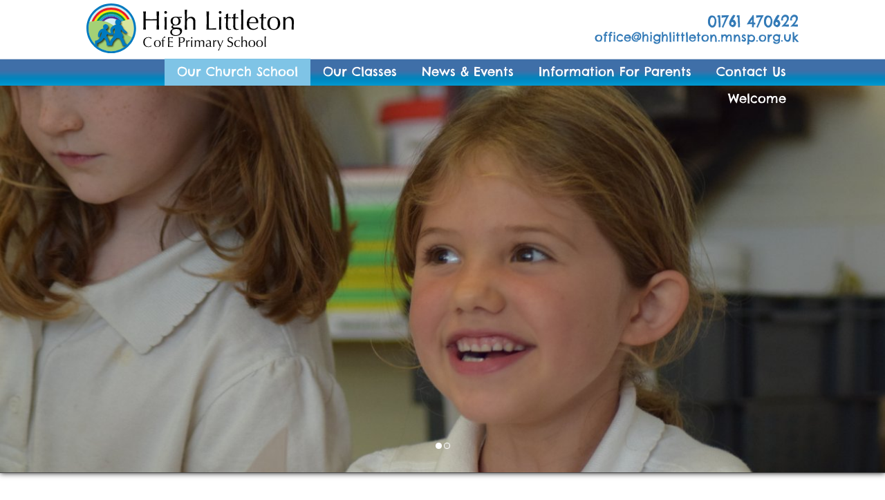

--- FILE ---
content_type: text/html; charset=UTF-8
request_url: https://www.highlittletonschool.com/our-church-school/healthy-school.htm
body_size: 7063
content:

<!DOCTYPE html>
<html lang="en">
<head>
	<meta charset="utf-8">
	<meta http-equiv="X-UA-Compatible" content="IE=edge">
	<meta name="viewport" content="width=device-width, initial-scale=1">
	
	<title>High Littleton School | Healthy School</title>
	<meta name="description" content="High Littleton School | Healthy School">
	<meta name="keywords" content="High Littleton School | Healthy School">
	
	<link rel="shortcut icon" type="image/png" href="/favicon.png" />
    <link href="https://fonts.googleapis.com/css?family=Fredoka+One" rel="stylesheet"> 
	<link href="/css/bootstrap.css" rel="stylesheet" />
	<link href="/css/style-new.css" rel="stylesheet" />
       <link href="/css/iPhoneMenu.css" rel="stylesheet" />
	
	<link href="/css/jquerysctipttop.css" rel="stylesheet" />
	
	<link href="/css/jqeasypanel.css" rel="stylesheet" type="text/css" />
	<script type="text/javascript" src="/js/jquery.jqEasyPanel.js"></script>
	
	<!-- HTML5 shim and Respond.js for IE8 support of HTML5 elements and media queries -->
	<!-- WARNING: Respond.js doesn't work if you view the page via file:// -->
	<!--[if lt IE 9]>
	  <script src="https://oss.maxcdn.com/html5shiv/3.7.2/html5shiv.min.js"></script>
	  <script src="https://oss.maxcdn.com/respond/1.4.2/respond.min.js"></script>
	<![endif]-->
    
    </head>    <body>
<header id="header" class="headerBar">
	<div class="container main-container">
        
		<div class="row">
            
            <div class="col-md-12 col-sm-12 col-xs-12 devicesAdjustHeaderContainer" style="padding-top: 5px; padding-bottom: 3px;">
                <div class="row">
                    <div class="col-md-6 col-sm-6 col-xs-12">
                        <a href="/">
                            <img alt="logo" src="/images/high-littleton.svg" class="img-responsive logo logo-large-screen">
                                                    </a>
                    </div>
                    <div class="col-md-6 col-sm-6 col-xs-12">
                        <div class="row" style="text-align: right;">
                            <div class="col-md-12 col-sm-12 col-xs-12 headerTelephoneNumber">
                                <span>01761 470622</span>
                            </div>
                            <div class="col-md-12 col-sm-12 col-xs-12">
                                <a href="mailto:office@highlittleton.mnsp.org.uk" class="headerEmailId">office@highlittleton.mnsp.org.uk</a>
                            </div>
                        </div>
                    </div>
                </div>
            </div>
        </div>
    </div>
</header>

<header id="headerNavyBlue" class="headerBar">
	<div class="container main-container">
        
		<div class="row">
            
            <div class="col-md-12 col-sm-12 col-xs-12 devicesAdjustHeaderContainer">
				<nav role="navigation" class="navbar navbar-default customNavbarDefault">
                    <!-- Brand and toggle get grouped for better mobile display -->
                    <div class="navbar-header">
                        <button type="button" data-target="#navbarCollapse" data-toggle="collapse" class="navbar-toggle">
                            <span class="sr-only">Toggle navigation</span>
                            <span class="icon-bar"></span>
                            <span class="icon-bar"></span>
                            
                        </button>
                    </div>
                    
                    <div class="menuDiv" id="iPhoneAllMenuSection"><!--  style="display:block !important; width: 320px;" -->
                        <div class="col-sm-12 col-xs-12 nopadding iPhoneAllMenu"> 
                            <div id="dl-menu" class="dl-menuwrapper">
                                <button class="dl-trigger">Open Menu</button>
                                <ul class="dl-menu iPhoneMainMenu">
                                    <li><a href="/" >HOME</a></li>
                                                <li>
                                        <a href="javascript:void(0);" class="defCursor">OUR CHURCH SCHOOL</a>
                                        <ul class="dl-submenu">
                                                            <li>
                                                    <a href="/our-church-school/vision-and-values.htm"  >Vision and Values</a>
                                                            </li>
                                                            <li>
                                                    <a href="/our-church-school/curriculum.htm"  >Curriculum</a>
                                                            </li>
                                                            <li>
                                                    <a href="/our-church-school/wraparound-care.htm"  >Wraparound Care</a>
                                                            </li>
                                                            <li>
                                                    <a href="/our-church-school/our-school-dog.htm"  >Our School Dog</a>
                                                            </li>
                                                            <li>
                                                    <a href="/our-church-school/staff.htm"  >Staff</a>
                                                            </li>
                                                            <li>
                                                    <a href="/our-church-school/governors.htm"  >Governors</a>
                                                            </li>
                                                            <li>
                                                    <a href="/our-church-school/pe-and-sport-premium.htm"  >PE and Sport Premium</a>
                                                            </li>
                                                            <li>
                                                    <a href="/our-church-school/school-council.htm"  >School Council</a>
                                                            </li>
                                                            <li>
                                                    <a href="/our-church-school/eco-school.htm"  >Eco School</a>
                                                            </li>
                                                            <li>
                                                    <a href="/our-church-school/healthy-school.htm"  >Healthy School</a>
                                                            </li>
                                                            <li>
                                                    <a href="/our-church-school/music-in-school.htm"  >Music in School</a>
                                                            </li>
                                                            <li>
                                                    <a href="/our-church-school/pupil-premium.htm"  >Pupil Premium</a>
                                                            </li>
                                                            <li>
                                                    <a href="/our-church-school/safeguarding.htm"  >Safeguarding</a>
                                                            </li>
                                                            <li>
                                                    <a href="/our-church-school/admissions.htm"  >Admissions</a>
                                                            </li>
                                                            <li>
                                                    <a href="/our-church-school/statutory-website-information.htm"  >Statutory Website Information</a>
                                                            </li>
                                                            <li>
                                                    <a href="/our-church-school/outdoor-play-and-learning.htm"  >Outdoor Play and Learning</a>
                                                            </li>
                                                            <li>
                                                    <a href="/our-church-school/phonics.htm"  >Phonics</a>
                                                            </li>
                                                            <li>
                                                    <a href="/our-church-school/send.htm"  >SEND</a>
                                                            </li>
                                                            <li>
                                                    <a href="/our-church-school/equality-and-diversity.htm"  >Equality and Diversity</a>
                                                            </li>
                                                            <li>
                                                    <a href="/our-church-school/midsomer-norton-schools-partnership.htm"  >Midsomer Norton Schools Partnership</a>
                                                            </li>
                                                            <li>
                                                    <a href="https://www.eteach.com/careers/highlittletonschool/"  target="_blank" >Vacancies</a>
                                                            </li>
                                                            <li>
                                                    <a href="/our-church-school/behaviour.htm"  target="_blank" >Behaviour</a>
                                                            </li>
                                                            <li>
                                                    <a href="/our-church-school/online-safety.htm"  target="_blank" >Online Safety</a>
                                                            </li>
                                                    </ul>
                                    </li>
                                                <li>
                                        <a href="javascript:void(0);" class="defCursor">OUR CLASSES</a>
                                        <ul class="dl-submenu">
                                                            <li>
                                                    <a href="/our-classes/owl-class.htm"  target="_blank" >Owl Class</a>
                                                            </li>
                                                            <li>
                                                    <a href="/our-classes/hedgehog-class.htm"  target="_blank" >Hedgehog Class</a>
                                                            </li>
                                                            <li>
                                                    <a href="/our-classes/fox-class.htm"  target="_blank" >Fox Class</a>
                                                            </li>
                                                            <li>
                                                    <a href="/our-classes/badger-class.htm"  target="_blank" >Badger Class</a>
                                                            </li>
                                                            <li>
                                                    <a href="/our-classes/otter-class.htm"  target="_blank" >Otter Class</a>
                                                            </li>
                                                            <li>
                                                    <a href="/our-classes/robin-class.htm"  target="_blank" >Robin Class</a>
                                                            </li>
                                                            <li>
                                                    <a href="/our-classes/deer-class.htm"  target="_blank" >Deer Class</a>
                                                            </li>
                                                    </ul>
                                    </li>
                                                <li>
                                        <a href="javascript:void(0);" class="defCursor">NEWS &AMP; EVENTS</a>
                                        <ul class="dl-submenu">
                                                            <li>
                                                    <a href="/news-and-events/newsletters.htm"  target="_blank" >Newsletters</a>
                                                            </li>
                                                            <li>
                                                    <a href="/news-and-events/letters.htm"  target="_blank" >Letters</a>
                                                            </li>
                                                            <li>
                                                    <a href="/news-and-events/parent-calendar.htm"  target="_blank" >Parent Calendar</a>
                                                            </li>
                                                    </ul>
                                    </li>
                                                <li>
                                        <a href="javascript:void(0);" class="defCursor">INFORMATION FOR PARENTS</a>
                                        <ul class="dl-submenu">
                                                            <li>
                                                    <a href="/information-for-parents/open-morning.htm"  target="_blank" >Open Morning</a>
                                                            </li>
                                                            <li>
                                                    <a href="/information-for-parents/get-involved.htm"  target="_blank" >Get Involved</a>
                                                            </li>
                                                            <li>
                                                    <a href="/information-for-parents/support-for-parents.htm"  target="_blank" >Support for parents</a>
                                                            </li>
                                                            <li>
                                                    <a href="/information-for-parents/school-term-dates-and-inset-days.htm"  target="_blank" >School Term Dates and Inset Days</a>
                                                            </li>
                                                            <li>
                                                    <a href="https://www.highlittletonschool.com/attendance-matters.htm"  >Attendance Matters</a>
                                                            </li>
                                                            <li>
                                                    <a href="/information-for-parents/uniform-and-pe-kit.htm"  >Uniform and PE Kit</a>
                                                            </li>
                                                            <li>
                                                    <a href="/information-for-parents/school-dinners.htm"  >School Dinners</a>
                                                            </li>
                                                            <li>
                                                    <a href="/information-for-parents/policies.htm"  >Policies</a>
                                                            </li>
                                                            <li>
                                                    <a href="/information-for-parents/reception-induction.htm"  >Reception Induction</a>
                                                            </li>
                                                            <li>
                                                    <a href="/information-for-parents/relationships-sex-and-health-education.htm"  >Relationships, Sex and Health Education</a>
                                                            </li>
                                                            <li>
                                                    <a href="/information-for-parents/parent-questionnaire.htm"  >Parent Questionnaire</a>
                                                            </li>
                                                    </ul>
                                    </li>
                                                <li><a href="/contact-us/contact-details.htm">CONTACT US</a></li>
                                            </ul>
                            </div><!-- /dl-menuwrapper -->

                        </div> <!-- iPhoneAllMenu end -->
                    </div>
                    
                    <div id="navbarCollapse" class="row collapse navbar-collapse" style=" margin-left: 0; margin-right: 0;">
                        <ul class="nav navbar-nav navbar-right navigation-bar custom_nav nopadding" style="float: left; width: 100%;">			            	
                                                <li><a  href="/contact-us/contact-details.htm">Contact Us</a></li>
                                <li class="mainMenuLi mainM2">
                                    <a  href="javascript:void(0);"  >Information For Parents</a>
                                    <div>
                                                                        <ul>
                                            <li>
                                                <a href="/information-for-parents/open-morning.htm"  class="" style="">Open Morning</a>
                                            </li>
                                            <li>
                                                <a href="/information-for-parents/get-involved.htm"  class="" style="">Get Involved</a>
                                            </li>
                                            <li>
                                                <a href="/information-for-parents/support-for-parents.htm"  class="" style="">Support for parents</a>
                                            </li>
                                            <li>
                                                <a href="/information-for-parents/school-term-dates-and-inset-days.htm"  class="" style="">School Term Dates and Inset Days</a>
                                            </li>
                                            <li>
                                                <a href="https://www.highlittletonschool.com/attendance-matters.htm"  class="" style="">Attendance Matters</a>
                                            </li>
                                            <li>
                                                <a href="/information-for-parents/uniform-and-pe-kit.htm"  class="" style="">Uniform and PE Kit</a>
                                            </li>
                                            <li>
                                                <a href="/information-for-parents/school-dinners.htm"  class="" style="">School Dinners</a>
                                            </li>
                                            <li>
                                                <a href="/information-for-parents/policies.htm"  class="" style="">Policies</a>
                                            </li>
                                            <li>
                                                <a href="/information-for-parents/reception-induction.htm"  class="" style="">Reception Induction</a>
                                            </li>
                                            <li>
                                                <a href="/information-for-parents/relationships-sex-and-health-education.htm"  class="" style="">Relationships, Sex and Health Education</a>
                                            </li>
                                            <li>
                                                <a href="/information-for-parents/parent-questionnaire.htm"  class="" style="">Parent Questionnaire</a>
                                            </li>
                                        </ul>
<!--                                    </div>-->
                                    </div>
                                </li>  
                                <li class="mainMenuLi mainM3">
                                    <a  href="javascript:void(0);"  >News &amp; Events</a>
                                    <div>
                                                                        <ul>
                                            <li>
                                                <a href="/news-and-events/newsletters.htm"  class="" style="">Newsletters</a>
                                            </li>
                                            <li>
                                                <a href="/news-and-events/letters.htm"  class="" style="">Letters</a>
                                            </li>
                                            <li>
                                                <a href="/news-and-events/parent-calendar.htm"  class="" style="">Parent Calendar</a>
                                            </li>
                                        </ul>
<!--                                    </div>-->
                                    </div>
                                </li>  
                                <li class="mainMenuLi mainM4">
                                    <a  href="javascript:void(0);"  >Our Classes</a>
                                    <div>
                                                                        <ul>
                                            <li>
                                                <a href="/our-classes/owl-class.htm"  class="" style="">Owl Class</a>
                                            </li>
                                            <li>
                                                <a href="/our-classes/hedgehog-class.htm"  class="" style="">Hedgehog Class</a>
                                            </li>
                                            <li>
                                                <a href="/our-classes/fox-class.htm"  class="" style="">Fox Class</a>
                                            </li>
                                            <li>
                                                <a href="/our-classes/badger-class.htm"  class="" style="">Badger Class</a>
                                            </li>
                                            <li>
                                                <a href="/our-classes/otter-class.htm"  class="" style="">Otter Class</a>
                                            </li>
                                            <li>
                                                <a href="/our-classes/robin-class.htm"  class="" style="">Robin Class</a>
                                            </li>
                                            <li>
                                                <a href="/our-classes/deer-class.htm"  class="" style="">Deer Class</a>
                                            </li>
                                        </ul>
<!--                                    </div>-->
                                    </div>
                                </li>  
                                <li class="mainMenuLi mainM5">
                                    <a class="active" href="javascript:void(0);"  class="nav-border"  >Our Church School</a>
                                    <div>
                                                                        <ul>
                                            <li>
                                                <a href="/our-church-school/vision-and-values.htm"  class="" style="">Vision and Values</a>
                                            </li>
                                            <li>
                                                <a href="/our-church-school/curriculum.htm"  class="" style="">Curriculum</a>
                                            </li>
                                            <li>
                                                <a href="/our-church-school/wraparound-care.htm"  class="" style="">Wraparound Care</a>
                                            </li>
                                            <li>
                                                <a href="/our-church-school/our-school-dog.htm"  class="" style="">Our School Dog</a>
                                            </li>
                                            <li>
                                                <a href="/our-church-school/staff.htm"  class="" style="">Staff</a>
                                            </li>
                                            <li>
                                                <a href="/our-church-school/governors.htm"  class="" style="">Governors</a>
                                            </li>
                                            <li>
                                                <a href="/our-church-school/pe-and-sport-premium.htm"  class="" style="">PE and Sport Premium</a>
                                            </li>
                                            <li>
                                                <a href="/our-church-school/school-council.htm"  class="" style="">School Council</a>
                                            </li>
                                            <li>
                                                <a href="/our-church-school/eco-school.htm"  class="" style="">Eco School</a>
                                            </li>
                                            <li>
                                                <a href="/our-church-school/healthy-school.htm"  class="menuLine" style="">Healthy School</a>
                                            </li>
                                            <li>
                                                <a href="/our-church-school/music-in-school.htm"  class="" style="">Music in School</a>
                                            </li>
                                            <li>
                                                <a href="/our-church-school/pupil-premium.htm"  class="" style="">Pupil Premium</a>
                                            </li>
                                            <li>
                                                <a href="/our-church-school/safeguarding.htm"  class="" style="">Safeguarding</a>
                                            </li>
                                            <li>
                                                <a href="/our-church-school/admissions.htm"  class="" style="">Admissions</a>
                                            </li>
                                            <li>
                                                <a href="/our-church-school/statutory-website-information.htm"  class="" style="">Statutory Website Information</a>
                                            </li>
                                            <li>
                                                <a href="/our-church-school/outdoor-play-and-learning.htm"  class="" style="">Outdoor Play and Learning</a>
                                            </li>
                                            <li>
                                                <a href="/our-church-school/phonics.htm"  class="" style="">Phonics</a>
                                            </li>
                                            <li>
                                                <a href="/our-church-school/send.htm"  class="" style="">SEND</a>
                                            </li>
                                            <li>
                                                <a href="/our-church-school/equality-and-diversity.htm"  class="" style="">Equality and Diversity</a>
                                            </li>
                                            <li>
                                                <a href="/our-church-school/midsomer-norton-schools-partnership.htm"  class="" style="">Midsomer Norton Schools Partnership</a>
                                            </li>
                                            <li>
                                                <a href="https://www.eteach.com/careers/highlittletonschool/"  target="_blank" class="" style="">Vacancies</a>
                                            </li>
                                            <li>
                                                <a href="/our-church-school/behaviour.htm"  class="" style="">Behaviour</a>
                                            </li>
                                            <li>
                                                <a href="/our-church-school/online-safety.htm"  class="" style="">Online Safety</a>
                                            </li>
                                        </ul>
<!--                                    </div>-->
                                    </div>
                                </li>  
                                <li><a href="/"  style="margin-left: 0;">Welcome</a></li>  <!--  style="border-bottom: 3px solid #ffffff;" -->
                        </ul>
                    </div>
                    
				</nav>
                
			</div>
		</div>
        
	</div>
</header>
<style type="text/css">
    .rightZero { right: 0; }
	.mnpsContactHide { display: none !important; } 
    .custom_nav > li > div { min-width: 17%; }
    .mainM2 > div { min-width: 25%; }
</style>

<!-- Google tag (gtag.js) -->
<script async src="https://www.googletagmanager.com/gtag/js?id=G-BHGLXB8D8P"></script>
<script>
  window.dataLayer = window.dataLayer || [];
  function gtag(){dataLayer.push(arguments);}
  gtag('js', new Date());

  gtag('config', 'G-BHGLXB8D8P');
</script>    <section class="bannerContainer">
		<div id="mainCarousel" class="carousel slide" data-ride="carousel">
			<ol class="carousel-indicators">
										<li data-target="#mainCarousel" data-slide-to="0" class="active" ></li>
						<li data-target="#mainCarousel" data-slide-to="1" class="" ></li>
			</ol>
			<div class="carousel-inner carousel-inner-main">
						
						<div class="item active">
													<img src="https://www.midsomernortonschoolspartnership.com/uploads/page-banners/778e.JPG" style="width:100%; max-width:100%;" alt="">
							
						</div>
				
		
						<div class="item">
													<img src="https://www.midsomernortonschoolspartnership.com/uploads/page-banners/779e.JPG" style="width:100%; max-width:100%;" alt="">
							
						</div>
				
			</div>
			<!-- <a class="left carousel-control" href="#mainCarousel" data-slide="prev"><span class="glyphicon glyphicon-chevron-left"></span></a>
			<a class="right carousel-control" href="#mainCarousel" data-slide="next"><span class="glyphicon glyphicon-chevron-right"></span></a> -->
		</div>
        
<!-- Banner Quotes -->
<!-- Banner Quotes End -->
        
	</section>
        <section class="midContentSection noBackgroundImage">
            <div class="container main-container mid-section">
                
                <div class="row pageContainer schoolPageContainer">
                    <div class="col-md-12 col-sm-12 col-xs-12 mnsp-content">
<style type="text/css">.text_module0 h2 { color: #337ab7 !important;}.text_module0 p { color: #5B5B5B !important;}.text_module0 table td { padding: 15px;}.text_module0 div { font-size: 13px; line-height: 19px;}.text_module0 li { font-size: 13px; line-height: 19px;}</style><div style="width: 100%;" class="textModule text_module0">
    <h2 class="section-heading" style="color:#337ab7;">Healthy School</h2>

    <div class="row" style="color:#5B5B5B;" class="table-responsive">
			
        <div class="col-md-12 col-sm-12 col-xs-12">
            <img class="img-responsive " style="float: right; margin-left: 15px; margin-bottom: 3px;" src="https://www.midsomernortonschoolspartnership.com/uploads/menu-pages/2161mp_im." alt="" title="" />
<p><span style="font-size: medium; color: #000000;">High Littleton School is proud to be a healthy school. The school is committed to promoting healthy lifestyles for all in the school community.&nbsp; We were among the first schools in the country to be awarded the National Healthy Schools Status (NHSS). We continue to strive yearly to ensure that our Healthy School status continues.</span><br /><span style="font-size: medium; color: #000000;">&nbsp;</span><br /><span style="font-size: medium; color: #000000;">School Meals have come a long way since the days of tasteless pies, mash potatoes and turkey twizzlers.&nbsp; On the current school menu planner, you will have seen that there are now a multitude of healthy food choices for our children.&nbsp; Whether you want to give them a home-made lunch, a school meal (or a mixture of the two), please ensure they get a healthy brain-boosting lunch at school.</span></p>
<p><span style="font-size: medium; color: #000000;">As part of our Healthy Schools status we have also been awarded a Bronze Award for Modeshift Stars. This means that we work hard to ensure that the children are always road safe aware and are mindful of the benefits of travelling to school either by walking or scooting rather than by car.</span><br /><span style="font-size: medium; color: #000000;">&nbsp;</span><br /><span style="font-size: medium; color: #000000;">More recently, we have become a Sugar Smart School! Bath and North East Somerset have launched a new initiative with Sugar Smart UK to promote being more sugar aware.</span></p>
<p><span style="font-size: medium; color: #000000;">Sugar Smart looks at what we can all do at home, in schools and in the community to help people recognize how much sugar is in their food and drink and to provide healthier options.</span></p>
<p><span style="font-size: medium; color: #000000;">Sugar Smart have lots of great resources to show you how you can become more &lsquo;Sugar Smart&rsquo; at home!</span></p>
<p><span style="font-size: medium; color: #000000;">To find out more go to:-</span></p>
<p><span style="font-size: medium; color: #000000;">Sugar Smart BANES <a title="Sugar Smart BANES" href="http://www.bathnes.gov.uk/services/environment/sustainability/local-food/sugar-smart" target="_blank"><span style="color: #000000;">http://www.bathnes.gov.uk/services/environment/sustainability/local-food/sugar-smart</span></a></span></p>
<p><span style="font-size: medium; color: #000000;">Sugar Smart UK&nbsp;<a title="Sugar Smart UK" href="https://www.sugarsmartuk.org/" target="_blank"><span style="color: #000000;">https://www.sugarsmartuk.org/</span></a></span></p>        </div>
            
    </div>
<div class="gap20Pixels separatorBorderColour"></div><div class="gap25Pixels"></div></div>
<style type="text/css">.text_module1 h2 { color: #337ab7 !important;}.text_module1 p { color: #5B5B5B !important;}.text_module1 table td { padding: 15px;}.text_module1 div { font-size: 13px; line-height: 19px;}.text_module1 li { font-size: 13px; line-height: 19px;}</style><div style="width: 100%;" class="textModule text_module1">
    <h2 class="section-heading" style="color:#337ab7;">Reduce, Reuse and Recycle</h2>
	
    <div style="width: 100%;color:#5B5B5B;" class="table-responsive">
<p><span style="font-size: medium; color: #000000;">The school is committed to reducing waste and recycles paper and printer cartridges.</span><br /><span style="font-size: medium; color: #000000;">As a school, we learn all about rubbish and how we can help to reduce it. It has certainly made us think hard about our rubbish in school and what we can do to help!&nbsp; We have found out that lots of things can be recycled in some way. We would like</span><span style="font-size: medium;"> eve</span><span style="font-size: medium;">ryone</span><span style="font-size: medium; color: #000000;"> who has a lunchbox to think about their rubbish and see if you can reduce it!</span></p>
<p><span style="font-size: medium; color: #000000;">Here is a list:</span></p>
<ul>
<li><span style="font-size: medium; color: #000000;">Fruit &amp; vegetable waste can be put in our compost bin at school for recycling in the garden</span></li>
<li><span style="font-size: medium; color: #000000;">Plastic food boxes with clip lids can be reused over and over again</span></li>
<li><span style="font-size: medium; color: #000000;">Yoghurt pots can now be recycled in your green box at home</span></li>
<li><span style="font-size: medium; color: #000000;">Plastic drink bottles can be reused over and over again before they are put in your green box at home</span></li>
<li><span style="font-size: medium; color: #000000;">Tin foil can be recycled in our special bin at school or in your green box at home</span></li>
</ul>    </div>
<div class="gap20Pixels"></div></div>                    </div>
                    
                </div>
            </div>
        </section>	
		
<footer>
	<div class="container main-container footer-links">
		<div class="row">
    					<div class="col-md-7 col-sm-6 col-xs-12">
						<div class="row">
    	
								<div class="col-md-4 col-sm-4 col-xs-4">
									<h2>Contact us</h2>
									
									<div class="footer-text">Headteacher: Mr Gareth Griffith</div><div class="footer-text">High Littleton CofE Primary School<br> Church Hill<br> High Littleton<br> Bristol<br>BS39 6HF</div><div class="footer-text">Tel: 01761 470622</div><div class="footer-text">office@highlittleton.mnsp.org.uk</div>								</div>
            	
								<div class="col-md-4 col-sm-4 col-xs-4">
									<h2>Newsletters</h2>
									
									<div class='footer-text'><a href='https://www.highlittletonschool.com/news-and-events/newsletters.htm' target='_self'>Click here to read the School Newsletters</a></div>								</div>
            	
								<div class="col-md-4 col-sm-4 col-xs-4">
									<h2>Quick Links</h2>
									
									<div class='footer-text'><a href='https://www.midsomernortonschoolspartnership.com/highlittletonschool/our-classes/owl-class.htm' target='_blank'>Owl Class</a></div><div class='footer-text'><a href='https://www.midsomernortonschoolspartnership.com/highlittletonschool/our-classes/hedgehog-class.htm' target='_self'>Hedgehog Class</a></div><div class='footer-text'><a href='https://www.midsomernortonschoolspartnership.com/highlittletonschool/our-classes/fox-class.htm' target='_self'>Fox Class</a></div><div class='footer-text'><a href='https://www.midsomernortonschoolspartnership.com/highlittletonschool/our-classes/badger-class.htm' target='_self'>Badger Class</a></div><div class='footer-text'><a href='https://www.midsomernortonschoolspartnership.com/highlittletonschool/our-classes/otter-class.htm' target='_self'>Otter Class</a></div><div class='footer-text'><a href='http://www.highlittletonschool.com/our-classes/robin-class.htm' target='_blank'>Robin Class</a></div><div class='footer-text'><a href='https://www.midsomernortonschoolspartnership.com/highlittletonschool/our-classes/deer-class.htm' target='_self'>Deer Class</a></div><div class='footer-text'><a href='https://www.eteach.com/jobs/midsomer-norton-schools-partnership-jobs-52584?oo=ag' target='_blank'>External Trust Vacancies</a></div>								</div>
                                    </div>
                    </div>
                                        <div class="col-md-5 col-sm-6 col-xs-12">
                                <div class="row footerRowAdjust">
            	
                            <div class="col-md-6 col-sm-6 col-xs-6">
                                <h2>ParentPay</h2>

                                <div class='footer-text'><a href='https://app.parentpay.com/public/client/security/' target='_blank'><img src=https://www.midsomernortonschoolspartnership.com/uploads/school-footer-links/221e.jpg class='img-responsive'></a></div><div class='footer-text'><a href='https://www.midsomernortonschoolspartnership.com/uploads/files/parentpay-user-guide.pdf' target='_blank'>Download the ParentPay User Guide</a></div><div class='footer-text'><a href='https://www.midsomernortonschoolspartnership.com/uploads/files/parentpay-user-activation-guide.pdf' target='_blank'>Download the User Activation Guide</a></div><div class='footer-text'><a href='https://app.parentpay.com/public/client/security/' target='_blank'>Login in to ParentPay</a></div>                            </div>
            	
                            <div class="col-md-6 col-sm-6 col-xs-6">
                                <h2>Prospectus</h2>

                                <div class='footer-text'><a href='https://www.midsomernortonschoolspartnership.com/uploads/files/prospectus-3.pdf' target='_blank'><img src=https://www.midsomernortonschoolspartnership.com/uploads/school-footer-links/224e. class='img-responsive'></a></div><div class='footer-text'><a href='https://www.midsomernortonschoolspartnership.com/uploads/files/prospectus-3.pdf' target='_blank'>Download a PDF copy of our prospectus</a></div>                            </div>
                                            </div>
                            </div>
            		</div>
	</div>
    
    <div class="footerAccredationSection">
        <div class="container">
            <!--<p class="accredationText">Our Accreditations</p>-->
            <div class="accredationContainer">
				<ul class="accUlList">
						<li class="accLiList">
							<img class="img-responsive center-block" src="https://www.midsomernortonschoolspartnership.com/uploads/school-accredations/55e.jfif" alt="Opal Platinum" title="Opal Platinum" />
						</li>
										<li class="accLiList">
							<img class="img-responsive center-block" src="https://www.midsomernortonschoolspartnership.com/uploads/school-accredations/57e.png" alt="Excellent" title="Excellent" />
						</li>
										<li class="accLiList">
							<img class="img-responsive center-block" src="https://www.midsomernortonschoolspartnership.com/uploads/school-accredations/61e.jpg" alt="Green Flag Eco School" title="Green Flag Eco School" />
						</li>
										<li class="accLiList">
							<img class="img-responsive center-block" src="https://www.midsomernortonschoolspartnership.com/uploads/school-accredations/62e.jpg" alt="Ofsted" title="Ofsted" />
						</li>
										<li class="accLiList">
							<img class="img-responsive center-block" src="https://www.midsomernortonschoolspartnership.com/uploads/school-accredations/63e.jpg" alt="Click CEOP" title="Click CEOP" />
						</li>
										<li class="accLiList">
							<img class="img-responsive center-block" src="https://www.midsomernortonschoolspartnership.com/uploads/school-accredations/65e.png" alt="School Games" title="School Games" />
						</li>
										<li class="accLiList">
							<img class="img-responsive center-block" src="https://www.midsomernortonschoolspartnership.com/uploads/school-accredations/66e.png" alt="Diocese of Bath and Wells" title="Diocese of Bath and Wells" />
						</li>
										<li class="accLiList">
							<img class="img-responsive center-block" src="https://www.midsomernortonschoolspartnership.com/uploads/school-accredations/104e.jpeg" alt="Thrive" title="Thrive" />
						</li>
								</ul>
            </div>
        </div>
    </div>
	
	<div class="footer-bottom">
		<div class="footer-logo"><img src="/images/MNSP_footer_logo.png"></div>
		<div class="footer-web-links"><a href="http://www.thinkassociates.co.uk" target="_blank">Design by Think!</a>   <span class="separator">|</span>  <a href="http://www.blueshiftinternet.co.uk" target="_blank"> Build by Blueshift</a></div>	</div>
</footer>
<style type="text/css">
.footer-bottom {
    /*height: 100px;*/
    background-color: #9B2E39;
    background-image: url("../images/footer-strip2.png");
}

</style>
<script type="text/javascript" src="/js/jquery.js"></script>
<script type="text/javascript" src="/js/bootstrap.js"></script>
<script type="text/javascript" src="/js/css_browser_hacks.js"></script>
<script type="text/javascript" src="/js/mac_hacks.js"></script>
<script type="text/javascript">
    $(function(){
	    $('.closeImage').click(function(){
	    	$.ajax({
				type: "POST",
				url: "/inc/announcement.php" 
			});
			$('#jqeasypanel3').slideToggle("slow");
	    });
     });
</script>
<style type="text/css">
    .carousel-inner-accredation > .item { display: block; }
</style>
<script type="text/javascript">
    $(document).ready(function() {
        if($( window ).width()>767){
            //Sticky header
            //var sticky = $('.headerBar').offset().top + $('#mainCarousel').height();
            if((navigator.userAgent.match(/iPad/i))) {
                var screenOrientation = window.orientation;
                if((screenOrientation == '90' || screenOrientation == '-90')){
                //landscape
                     var sticky = $('.headerBar').offset().top + 480; 
                }else{
                     var sticky = $('.headerBar').offset().top + 350; 
                }

            }else if (navigator.appVersion.indexOf("Mac")!=-1){

                var sticky = $('.headerBar').offset().top + 880;

            }else{
                var sticky = $('.headerBar').offset().top + 600;  
            }
            $(window).scroll(function(){
                //alert(sticky);
                if( $(window).scrollTop() > sticky ) {
                    //$('#header').css({ background: 'rgba(106, 108, 110, 1) none repeat scroll 0 0' }).css({ transition: 'background-color 0.5s ease' });
                } else {
                    //$('#header').css({ background: 'rgba(0, 0, 0, 0.4) none repeat scroll 0 0' });
                }

            });
        }
    });
    function myFocus(element){
        if(element.value == element.defaultValue){
        element.value = '';
        }
    }
    function myBlur(element){
        if(element.value == ''){
        element.value = element.defaultValue;
        }
    }

    $(document).ready(function(){
        if(navigator.userAgent.indexOf('Mac') > 0){
            $('body').addClass('mac-os');
        }
        if(navigator.userAgent.indexOf('iPhone') > 0){
            $('body').addClass('iPhone');
            //if(iPhoneWidth < iPhoneHeight){
                //document.getElementById('customizeSearchBg').style.backgroundPosition= '76px 0';
            //}
            //alert(window.innerWidth);
        }
        if(navigator.userAgent.indexOf('iPad') > 0){
            $('body').addClass('iPad');
        }
        if(navigator.userAgent.indexOf('Safari') > 0){
            $('body').addClass('safari');
        }
        if(navigator.userAgent.indexOf('Chrome') > 0){
            $('body').addClass('chrome');
        }
        if(navigator.userAgent.indexOf('Firefox') > 0){
            $('body').addClass('firefox');
        }

        //if(window.innerWidth <= 1366 && window.innerWidth >= 1024){
            //alert(window.innerWidth);
            //$('.bannerContainer').css('height','550px');
        //}
    });
</script>

<script src="/js/modernizr.custom.js" type="text/javascript"></script>
<script src="/js/jquery.dlmenu.js" type="text/javascript"></script>
<script type="text/javascript">
    var maxHeight11 = 0;
    var maxHeight12 = 0;
    $('.row_11').each(function() {
        if($(this).height() > maxHeight11) {
            maxHeight11 = $(this).height();  
        }
    });
    $('.row_11').height(maxHeight11+5);

    $('.row_12').each(function() {
        if($(this).height() > maxHeight12) {
            maxHeight12 = $(this).height();  
        }
    });
    $('.row_12').height(maxHeight12);
    
    var maxHeight21 = 0;
    var maxHeight22 = 0;
    $('.row_21').each(function() {
        if($(this).height() > maxHeight21) {
            maxHeight21 = $(this).height();  
        }
    });
    $('.row_21').height(maxHeight21+5);

    $('.row_22').each(function() {
        if($(this).height() > maxHeight22) {
            maxHeight22 = $(this).height();  
        }
    });
    $('.row_22').height(maxHeight22);
    
    var maxHeight31 = 0;
    var maxHeight32 = 0;
    $('.row_31').each(function() {
        if($(this).height() > maxHeight31) {
            maxHeight31 = $(this).height();  
        }
    });
    $('.row_31').height(maxHeight31+5);

    $('.row_32').each(function() {
        if($(this).height() > maxHeight32) {
            maxHeight32 = $(this).height();  
        }
    });
    $('.row_32').height(maxHeight32);
    
    var maxHeight41 = 0;
    var maxHeight42 = 0;
    $('.row_41').each(function() {
        if($(this).height() > maxHeight41) {
            maxHeight41 = $(this).height();  
        }
    });
    $('.row_41').height(maxHeight41+5);

    $('.row_42').each(function() {
        if($(this).height() > maxHeight42) {
            maxHeight42 = $(this).height();  
        }
    });
    $('.row_42').height(maxHeight42);
    
    var maxHeight51 = 0;
    var maxHeight52 = 0;
    $('.row_51').each(function() {
        if($(this).height() > maxHeight51) {
            maxHeight51 = $(this).height();  
        }
    });
    $('.row_51').height(maxHeight51+5);

    $('.row_52').each(function() {
        if($(this).height() > maxHeight52) {
            maxHeight52 = $(this).height();  
        }
    });
    $('.row_52').height(maxHeight52);

    $(function() {
        $( '#dl-menu' ).dlmenu();
    });
</script>    </body>
</html>		

--- FILE ---
content_type: text/css
request_url: https://www.highlittletonschool.com/css/style-new.css
body_size: -54
content:
@import "main-styles-new.css";
@import "mnps-new.css";
@import "iPad.css";
@import "iPhone5.css";
@import "iPhone6.css";

--- FILE ---
content_type: text/css
request_url: https://www.highlittletonschool.com/css/jqeasypanel.css
body_size: 300
content:

#jqeasytrigger a.open1 {
	display:block;
}
#jqeasytrigger a.close1 {
	display:none;	
}
#jqeasypanel1{
	position:absolute;
	left:0;
	width:100%;
	height:80px;
	overflow:hidden;
	display:none;
	z-index:200;
}
#jqeasypanel1.top{
	top:0;
}
#jqeasypanel1.bottom {
	bottom:0;
	border-top:1px solid #666;
}


#jqeasytrigger a.open2 {
	display:block;
}
#jqeasytrigger a.close2 {
	display:none;	
}
#jqeasypanel2{
	position:absolute;
	left:0;
	width:100%;
	height:80px;
	overflow:hidden;
	display:none;
	z-index:200;
}
#jqeasypanel2.top{
	top:0;
}
#jqeasypanel2.bottom {
	bottom:0;
	border-top:1px solid #666;
}

#jqeasypanel3{
	background-color: #F6B73F;
	left:0;
	width:100%;
	/*height:80px;*/
	overflow:hidden;
	/*display:none;*/
	z-index:200;

}

#jqeasypaneloptions {
	float:right;
	margin:-10px 95px 0 0;
}
#jqeasypaneloptions p {
	text-align:right;
}
#jqeasytrigger {
	/*position:fixed;
	right:5px;
	padding:5px;
	width:60px;
	height:20px;
	background-color:#000;
	text-align:center;
	font-size:14px;*/
	z-index:2;
}
/*
#jqeasytrigger.top {
	top:0;
	border-bottom-right-radius: 5px;
	-moz-border-radius-bottomright: 5px;
	-webkit-border-bottom-right-radius: 5px;
	border-bottom-left-radius: 5px;
	-moz-border-radius-bottomleft: 5px;
	-webkit-border-bottom-left-radius: 5px;
}
#jqeasytrigger.bottom {
	bottom:0;
	border-top-right-radius: 5px;
	-moz-border-radius-topright: 5px;
	-webkit-border-top-right-radius: 5px;
	border-top-left-radius: 5px;
	-moz-border-radius-topleft: 5px;
	-webkit-border-top-left-radius: 5px;
}
#jqeasytrigger a {
	color:#FFF;
}
#jqeasytrigger a:hover {
	color:#CCC;
}*/
#jqeasytrigger a.open {
	display:block;
}
#jqeasytrigger a.close {
	display:none;	
}

.nomargin{
	
}
#copy{
	float:left;
	height:auto;
}


--- FILE ---
content_type: text/css
request_url: https://www.highlittletonschool.com/css/main-styles-new.css
body_size: 3980
content:
html {
	-webkit-font-smoothing: antialiased !important;
}
*{
	padding: 0px;
	margin: 0px;
}

@font-face {
	font-family: 'OpenSans';
	src: url('open-sans/OpenSans-Regular.ttf')  format('truetype');
}
@font-face {
	font-family: 'OpenSans-Semibold';
	src: url('open-sans/OpenSans-Semibold.ttf')  format('truetype');
}
@font-face {
	font-family: 'OpenSans-Light';
	src: url('open-sans/OpenSans-Light.ttf')  format('truetype');
}

/*
@font-face {
    font-family: "Optima";
    src: url("Optima/Optima.ttf") format("truetype");
	
}
@font-face {
    font-family: "Optima";
    src: url("Optima/Optima.eot");
	
}
@font-face {
    font-family: "Optima";
     src: url("Optima/Optima.eot?#iefix") format('embedded-opentype');
	
}

@font-face {
    font-family: "Optima";
    src: url("Optima/Optima.woff") format("woff");
	
}

@font-face {
    font-family: "Optima";
    src: url("Optima/Optima.woff2") format("woff2");
}
@font-face {
    font-family: "Optima";
    src: url("Optima/Optima.svg") format("svg");
}



@font-face {
    font-family: "Optima-Bold";
    src: url("optima-bold/Optima-Bold.ttf") format("truetype");
	
}
@font-face {
    font-family: "Optima-Bold";
    src: url("optima-bold/Optima-Bold.eot");
	
}
@font-face {
    font-family: "Optima-Bold";
     src: url("optima-bold/Optima-Bold.eot?#iefix") format('embedded-opentype');
	
}

@font-face {
    font-family: "Optima-Bold";
    src: url("optima-bold/Optima-Bold.woff") format("woff");
	
}

@font-face {
    font-family: "Optima-Bold";
    src: url("optima-bold/Optima-Bold.woff2") format("woff2");
}
@font-face {
    font-family: "Optima-Bold";
    src: url("optima-bold/Optima-Bold.svg") format("svg");
}

@font-face {
    font-family: "Optima-Bold";
    src: url("optima-bold/Optima-Bold.svg") format("svg");
}
*/
@font-face {
    font-family: "chelsea-market";
    src: url("chelsea-market/chelsea-market.eot") format("eot");
}
@font-face {
    font-family: "chelsea-market";
    src: url("chelsea-market/chelsea-market.svg") format("svg");
}
@font-face {
    font-family: "chelsea-market";
    src: url("chelsea-market/chelsea-market.ttf") format("ttf");
}
@font-face {
    font-family: "chelsea-market";
    src: url("chelsea-market/chelsea-market.woff") format("woff");
}
@font-face {
    font-family: "chelsea-market";
    src: url("chelsea-market/chelsea-market.woff2") format("woff2");
}


body {
    color: #5B5B5B;
    font-family: "OpenSans-Light", Arial, Helvetica, sans-serif;
    font-size: 12px;
    width: 100%;
}
a {
	/*color: #353535;*/
}
a:hover{
	text-decoration:none;
}
b, strong{
	color: inherit;
}
h1 {
	color: #337ab7;
	font-size:21px;
	margin-bottom: 24px;
	font-family: "chelsea-market";
}

h2{
	color: #337ab7;
	font-size:16px;
	margin-bottom: 8px;
}

.main-container{
	padding:0px;
}
#header{
	top: 0;
	left: 0;
    position: fixed;
    right: 0;
    z-index: 1001;
    border-bottom: 1px solid #ffffff;    
    background-color:#fff;
	background-repeat: repeat-x;
	height: 85px;
}
#headerNavyBlue{
	top: 85px;
	left: 0;
    position: fixed;
    right: 0;
    z-index: 1001;
   /* border-bottom: 1px solid #ffffff;
    /*background-color:#000;
	background: rgba(0,0,0,0.4);*/
   /* background-color:#0B1C65;*/
    background-image: url("../images/clutton-menu-bg-strip.jpg");
	background-repeat: repeat-x;
}
.navbar{
	z-index: 1030;
	min-height: 20px;
	margin-top: 15px;
	margin-bottom: 15px;
}
/*.main-logo{
	margin-top:21px;
	margin-bottom:22px;
}*/
.navbar-brand{
	padding: 0px;
	height: 80px;
}
.logo{
	width: 60%;
}
.navbar-brand .logo-large-screen{
	display: block;
	padding-top: 10px;
}
/*.navbar-brand .logo-small-screen{
	display: none !important;
}*/
.navbar-default {
    background-color: transparent;
    border-color: transparent;
    border: none;
}
.customNavbarDefault { margin: 0px 0px; }
.navbar-nav{
	margin-top:36px;
}
.navbar-default .navbar-nav > li > a{
	/*color: #0B1C65;*/
    color: #FFF;
	height: 39px;
	font-family: "chelsea-market";
}
.navbar-nav > .active > a{
	background-color: transparent !important;
	/*color: #FFFFFE !important;*/
    color: #0B1C65 !important;
}
.nav > li > a{
	font-size: 16px;
    /*font-weight: bold;*/
    margin: 0px;
    padding:0px;
}
.navbar-collapse{
	padding: 0px;
}
.navbar-collapse {
    float: right;
    /*margin-right: 2px;*/
    /*width: 70%;*/
    width: 100%;
}

.nav-border{
	border-bottom-width: 1px;
    border-bottom-style: solid;
    border-bottom-color: #fffffe;
    visibility: visible;
    opacity: 1;
}
.navbar-default .navbar-nav > li > a:hover{
	/*color: #0B1C65 !important;*/
    color: #FFF !important;
}
.navigation-bar li a:hover {
    /*background-color: #337ab7 !important;*/
    background-color: #80c9e4 !important;
	/*text-decoration: underline;*/
    text-decoration: none;
}
.active{
	background-color: #7FC4E6;
}
/* Menu border bottom - on hover */
.navigation-bar li a:after {
    content: '';
    display: block;
    margin: auto;
    height: 3px;
    width: 0px;
    top: 3px;
    position: relative;
    background: transparent;
    transition: width .5s ease, background-color .5s ease;
    display: block;
}
.navigation-bar li a:hover:after {
    width: auto; /* Five header menus */
    /* background: #7CC243; */
    bottom: 0;
}


.carousel-control{
	display: none;
}
.carousel-indicators li, .carousel-indicators .active{
	height: 9px;
	width: 9px;
}
.carousel-indicators li {
	margin: 0px;
}
.carousel-indicators .active {
	height: 9px;
	width: 9px;
}
.carousel-inner-main{
	max-height: 560px;
}
.carousel-inner-news{
	height:205px;
}
#mainCarousel{
	border-bottom: 1px solid #4c4c4c;
	-webkit-box-shadow: 0 0px 8px #191919;
    -moz-box-shadow: 0 0px 8px #191919;
	box-shadow: 0 0px 8px #191919;
	margin-bottom:67px;
	max-height: 880px;
	    margin-top: 124px;
}

.partnership{
	padding-left:0px;
	padding-right:0px;
}
.partnership div{
	text-align: center;
	padding-left:0px;
	padding-right:0px;
}
.top-logos-left{
	margin-right: 0;
	margin-bottom: 40px;
}
.top-logos-right{
	margin-left: 0;
	margin-bottom: 40px;
}
.bottom-logos{
	margin-bottom: 45px;
}
.bottom-logos-col .logo-title{
	width:78%;
	margin-left:11%;
}
.logo-image{
	margin-bottom:3px;
	min-height: 44px;
}
.logotitle-l1{
	font-size:13px;serif;
	line-height:14px;
}
.logotitle-l2{
	font-size:9px;
}


.main-container p{
	font-size: 13px;
    line-height: 19px;   
    font-family: 'OpenSans-Light';
}
.textModule .table-responsive table p {
    text-align: left;
}
.line1{
	margin-bottom: 0px; margin-top:20px;
}
.line2{
	margin-bottom: 24px; margin-top:0px;
}
.mid-section{
	margin-bottom: 40px;
}
.pull-right{
	margin-left:20px;
	margin-bottom:20px;
}
.news-container {
	border: 1px solid #C7C7C8;
	border-radius: 3px;
	padding: 7px 8px 8px;
    min-height: 500px;
    background-color: #FFFFFF;
}
.news-car-seperator{
	background-color: #C7C7C8;
	height:1px;
	margin-top:8px;
	margin-left: 1%;
	width:98%;
}
.news-container h2{
	text-align: center;
	margin-top:9px;
}
.news-carousel-text{
	/*color: #808285;*/
	color: #a6a7a9;
	font-size:14px !important;
	text-align: center;
	margin-bottom:0px;
}
.find-more{
	margin-bottom:13px;
	text-align: center;
}
.find-more a{
	color: #991A2A;
	font-size:10px;
}
.carousel-indicators-news{
	bottom: 0px;
	position: relative;
	margin-bottom: 0px;
    margin-top: 25px;
}
.carousel-indicators-news li{
	border: 1px solid #337ab7; /* #7CC243 */
	background-color: #FFFFFF;
    margin-right: 0px !important;
}
.carousel-indicators-news .active{
	border: 1px solid #337ab7; /* #7CC243 */
	background-color: #337ab7; /* #7CC243 */
    /*margin-right: 5px;*/
}
.document-container {
    border: 1px solid #c7c7c8;
    border-radius: 3px;
    display: inline-block;
    font-size:11px;
    height: auto;
    padding: 9px 10px;
    width: 100%;
    min-height: 532px;
}
.secondRow {
	min-height: 510px;
}
.mnps-newsletter,
.mnps-policies{
    /*min-height: 255px;*/
	min-height: 510px;
}
.chrome .mnps-newsletter,
.chrome .mnps-policies{
    min-height: 510px;
}
.outer-div{
	border-bottom:1px solid #c7c7c8;
	padding-bottom: 6px;
    padding-top: 4px;
}
.main-outer-div{
	padding-bottom: 11px;
}
.last-div{
	border-bottom: none;
}
.inner-div{
	display: inline-block;
	vertical-align: top;	
}
.heading-div{
	font-size:12px;
}
.outer-div .large{
	width: 79%;	
}
.outer-div .small{
	width: 20%;
}
.footer-text{
	font-family: 'OpenSans-Light';
	font-size:11px;
	line-height:12px;
	margin-bottom:8px;
    color: #FFF;
}
.footer-image{	
	margin-bottom: 18px;
}
.footer-img{
	margin-top: 12px;
}
.footer-img2{
	/*margin-top: 0px;*/
}
.footer-img3{
	text-align: center;
}
.address{
	width:100%;
	display: inline-block;
}
.footer-links{
	margin-bottom:37px;
}
.footer-links h2{
	font-family: "chelsea-market";
	font-size: 13px;
	margin-bottom:19px;
	/* font-weight:bold; */
}
.footer-bottom{
	background-image: url("../images/footer-strip.png");
	background-repeat: repeat-x;
	background-color:#991A2A;
	height: 100px;
}
.footer-logo{
	padding-top: 15px;
	text-align: center;
}
.footer-web-links{	
	padding-top: 15px;
	text-align: center;
}
.footer-web-links a{
	color:#f2f2f2;
}
.footer-web-links a:hover{
	text-decoration:underline;
}
.separator{
	color:#FFFFFF;
	padding: 0px 10px;
}
.first-col{
	width: 73%;
}
.second-col{
	width: 25%;
}
.table-doc-heading{
	margin-bottom:0px;
}
.scrollbar table{
	margin-bottom:0px;
}
.content .scrollbar .lastDoc{
	border-bottom:none;
}
/*
.content .scrollbar tr{
	height:50px;
}
.content .scrollbar td{
	border: 1px solid #ddd;
	vertical-align: middle;
}
.noscroll .scrollbar tr{
	height:50px;
}
.noscroll .scrollbar td{
	border: 1px solid #ddd;
	vertical-align: middle;
}
.doc-heading th{
	font-weight:normal !important;
}*/
.doc-heading{
	font-size: 13px;
}
.doc-image{
	float:left;
	width:22px;
	margin-right:2px;
	margin-top:1px;
}
.doc-spacing{
	margin-bottom:10px;
}
.upload-date{
	padding:8px 5px !important;
}
.news-square-img{
	width: 100%;
	max-width:254px;
}
.news-content h1{	
	margin-top:11px;
}
.news-content h1 a{
	color:#991a2a;
}
.full-news{
	font-size: 13px;
    line-height: 19px;
}
.news-read-more{
	color:#991a2a;
}
.line-seperator{
	border-bottom:1px solid #337ab7;
	margin-bottom: 20px;
	padding:10px;
}
.back-link{
	margin-top:20px;
}
.back-link a{
	color: #337ab7;
}

.pull-left{
	margin-right:20px;
	margin-bottom:20px;
}
.top-table{
	margin-top:20px;
}
.school-logo-text{
	text-align: center;
}
.school-content{
	padding-left:0px !important;
}
.school-logo-text img{
	margin: 0 auto;
}
.school-link{
	margin-top:10px;
}
.school-link a:hover{
	text-decoration: underline;
}
.doc-cat{
	border: 8px solid #991a2a;
	padding:10px;
	margin:20px 0px 0px;
	text-align:center;
}
.main-page-docs{
	padding:9px 0px;
	font-size: 12px !important;
}
.main-page-docs .outer-div{
	margin: 0px 10px;
	/*height: 50px;*/
	/*padding-bottom: 6px;
    padding-top: 6px;*/
}
.doc-large{
	width: 79%;
}
.uploaded-small{
	width: 19%;
}
/*.gov-members{
	background-color: #ccc;
	color: #991a2a;
	font-size:13px;
	font-weight: normal !important;
}*/
.gov-doc-heading{
	margin: 25px 0px 5px;
    color: #991a2a;
    font-size: 15px;
}
.gov-members{
	padding-bottom: 8px;
    padding-top: 8px;
}

.mnsp-documents.clutton {
    /*padding: 0;*/
}
.documentHeadTag {
	font-family: "chelsea-market";
    font-size: 20px;
    margin-top: 35px;
    margin-bottom: 20px;
    color: #337ab7;
}
/*************************** Contact Page CSS ******************************************/
.contact-headding-bg{
    background-color: transparent;
}
.contact-headding{
    background-color: transparent;
    color: #FFFFFF;
}
.contact_form{
    padding-top: 20px;
    padding-bottom: 15px;
    background-color: transparent;
}
.form-horizontal .control-label{
    color: #5B5B5B;
}
.contact_form .btn-default{
    background-color: #6E8C1C;
    color: #5B5B5B;
}
.form-group span{
    color: red;
}
.submit_div{
    float: none;
    width: 14.5%;
    margin: 15px auto 0;
}
.contact_form h3 {
    color: #337ab7;
    font-size: 25px;
    margin-top: 5px;
    margin-left: 0px;
	margin-bottom: 28px;
}
.contact_form  input {
    color: #333333;
}
.contact_form  textarea {
    height: 188px;
    resize: none;
    color: #333333;
    border-radius: 8px;
}
.contact_form  .contactname, .contact_form  .contact_telephone, .emailaddress, .contact_form .company_name{
    height:40px;
    border-radius: 8px;
}
.contact_form label{
    font-size: 16px;
}
.form-horizontal .control-label {
    text-align: left;
    padding-left:45px;
    padding-right:5px;
}
#contact .formSubmitBtn {
    height: 41px;
    width: 147px;
    border-width: 0;
	background-color: #337ab7;
    border-color: transparent;
    border-width: 0;
    color: #ffffff;
    font-size: 15px;
    height: 41px;
    width: 147px;
}

.form-control:focus {
    border-color: #5B5B5B;
    box-shadow: 0 1px 1px rgba(0, 0, 0, 0.075) inset, 0 0 8px rgba(91, 91, 91, 0.6);
}

.staff-image{
	height: 180px;
	margin-bottom: 15px;
}
.staff-title{
	font-size: 13px;
	font-weight:bold;
}
.staff-desc{
	font-size: 13px;
	line-height: 19px;
}
.staff-content{
	margin-bottom:20px;
}

/*************************** Contact Page CSS End ******************************************/

/***********************Popup Notice****************************/
.modal {
  text-align: center;
}
@media screen and (min-width: 768px) { 
  .modal:before {
    display: inline-block;
    vertical-align: middle;
    content: " ";
    height: 100%;
  }
}

.modal-dialog {
  display: inline-block;
  text-align: left;
  vertical-align: middle;
}
.popup_title
{
    font-size: 30px;
    font-weight: bold;
    color: #fff;
    line-height: 1.3em;
    margin: 0 0 6px 0;
    color: #FDFDFC;
    text-shadow: 0 0 10px rgba(0, 0, 0, 0.4);
}
.popup_close{
	position: absolute;
    top: -12px;
    right: -12px;
    width: 30px;
    height: 30px;
    text-decoration: none;
    opacity: .9;
    z-index: 10;
    background: transparent url(../images/close.png) no-repeat !important;
}
.popup_content{
	padding: 4px;
    background: rgba(0, 0, 0, 0.3);
    box-shadow: 0 0px 1px 1px rgba(255, 255, 255, 0.08);
    position: relative;
}
.popup_desc {
    background: #F2F2F2;
    position: relative;
    box-sizing: border-box;
    overflow: hidden;
    max-height: 100%;
    border-radius: 6px;
    font-size: 15px;
}
.row-seperator{
	width:100%;
	float:left;
}
/***********************Popup Notice End****************************/

@media (max-width: 1024px) {
	.partnership .row{
		margin-left: 0px;
    	margin-right: 0px;
	}
}
@media (max-width: 1014px) and (min-width: 990px){
	.row{
		margin-left: 0px;
    	margin-right: 0px;
	}
}
@media (max-width: 991px) {
	.nav > li > a{
		font-size:15px;
		margin: 4px 7px;
	}
}

@media (max-width: 795px) {
	.main-container{
		padding-left: 15px;
    	padding-right: 15px;
	}
}

@media (max-width: 768px) {
	#header{
		/*background: #6A6C6E;*/
		position: absolute;
	}
	/*.navbar-header, .navbar-collapse{
		background: #6A6C6E;
	}*/
	/*.navbar-brand .logo-large-screen{
		display: none !important;
	}
	.navbar-brand .logo-small-screen{
		display: block !important;
	}*/
	.nav-border{
		border: none;
	}	
	.navigation-bar li a:after {
		display:none;
	}
	#mainCarousel{
		margin-top:96px;
		margin-bottom: 50px;
	}
	.navbar{
		margin-top: 20px;
		margin-bottom: 10px;
	}
	.navbar-brand{
		margin-left:0px;
	}
	.navbar-toggle{
		margin-top:18px;
		margin-right:0px;
		margin-bottom: 18px;
		padding-right:0px;
	}
	.navbar-nav{
		margin: 7.5px 0px;
	}
	.navbar-default .navbar-collapse, .navbar-default .navbar-form, .navbar-toggle{
		border: none;
	}
	.navbar-default .navbar-toggle .icon-bar, .navbar-toggle:hover, .navbar-default .navbar-toggle:focus{ 
		background-color: #FFFFFF;
	}
	.navbar-default .navbar-toggle:hover, .navbar-default .navbar-toggle:focus{
		background-color: transparent;
	}
	.navbar-toggle .icon-bar{
		height:4px;
		width: 30px;
	}
	
	.news-image img{
		max-width:305px;
	}
	.school-content{
		padding-left:15px !important;
	}
	.school-image{
		margin-bottom:10px;
	}
	.school-image img{
		margin: 0 auto;
	}
}

@media (max-width: 767px) {
	.dl-menuwrapper button { position: absolute !important; top: -129px; right: -22px; }
}

@media (max-width: 420px) {
	.navbar-brand{
		margin-left:0px;
		padding:0px;
		width:80%;
	}
	.navbar-brand > img{
		width:95%;
	}
	.navbar-toggle{
		margin-top:10px !important;
		margin-right:0px;
	}
	#mainCarousel{
		margin-bottom: 40px;
		margin-top:94px;
	}
	.pull-right{
   		margin-left: 0px;
   		float:none !important;
	}
}
@media (max-width: 320px) {
	.navbar-toggle{
		margin-top:5px;
	}
	.navbar-brand{
		height:40px;
	}
	#mainCarousel {
	    margin-top: 80px;
	}
	/*.logo-title{
		overflow: hidden;
	}*/
	.navbar-toggle .icon-bar{
		height:3px;
		width: 26px;
	}
}

@media only screen 
and (min-width:992px)
and (max-width:1199px)
{
.nav > li > a {
    margin: 0px 6px 0px !important;
}


}

/* @media (max-width: 991px)
{
.navbar-collapse 
{
    width: 66% !important;
}
} */



@media (max-width: 991px) {
    /*.navbar-header {
        float: none;
    }
	.navbar-toggle {
	display: block;
    margin-top: 18px;
    margin-right: 0px;
    margin-bottom: 18px;
    padding-right: 0px;
    }
	.navbar-default .navbar-toggle:hover, .navbar-default .navbar-toggle:focus {
		background-color: transparent;
	}
	.navbar-default .navbar-toggle .icon-bar, .navbar-toggle:hover {
		background-color: #FFFFFF;
	}
	.navbar-header, .navbar-collapse {
		background: #6A6C6E;
	}/
	.navbar-collapse.in {
		overflow-y: auto;
	}
	.navbar {
		margin-top: 20px;
		margin-bottom: 10px;
	}
	#header {
		background: #6A6C6E;
		position: absolute;
	}
	.navbar-toggle .icon-bar {
		height: 4px;
		width: 30px;
	}
	.navbar-default .navbar-toggle {
		border-color: #ddd;
        visibility: hidden;
	}
	.navbar-default .navbar-collapse, .navbar-default .navbar-form, .navbar-toggle {
		border: none;
	}
    .navbar-collapse {
        border-top: 1px solid transparent;
        box-shadow: inset 0 1px 0 rgba(255,255,255,0.1);
    }
    .navbar-collapse.collapse {
        display: none!important;
    }
    .navbar-nav {
        float: none!important;
        margin: 7.5px -15px;
    }
    .navbar-nav>li {
        float: none;
    }
    .navbar-nav>li>a {
        padding-top: 10px;
        padding-bottom: 10px;
    }

   .navbar-collapse.collapse.in { 
        display: block!important; 
   }*/
}  

--- FILE ---
content_type: text/css
request_url: https://www.highlittletonschool.com/css/mnps-new.css
body_size: 3676
content:
/****************************** Announcement Start **************************/
.announcement {
    margin-top: 15px;
    width: 100%;
}
.announceHeading {
    color: #000000;
    float: left;
    font-size: 18px;
    font-weight: bold;
    width: 100%;
}
.announceContent {
    float: left;
    height: auto;
    width: 77%;
    margin-bottom: 15px;
}
.announceDesc {
	color: #000000;
    float: left;
    font-size: 17px;
    padding-bottom: 0px;
    padding-top: 6px;
    width: 100%;
}
.announceDesc p {
    margin-bottom: 0;
}
.announceClose {
    float: right;
    width: 232px;
}
.closeImage {
    float: right;
}
.closeText {
    color: #FFFFFF;
    font-size: 12px;
    float: right;
    padding: 4px;
}

.navyBlueTopRegion{
	background: #20356D none repeat scroll 0 0;
    height: 32px;
    width: 100%;
}
#jqeasypanel3{
	position: absolute;
	top: 0;
	z-index: 10000 !important;
	min-height:130px;
	max-height:auto;
}
/************************ Announcement End **************************/
.navbar-nav { margin-top: 0px !important; }
.navigation-bar li a::after {  }
.navbar-nav > li > a { line-height: 14px; }

.nav > li > a {    
    font-size: 18px;    
    padding: 12px 18px 4px;
}
/*.navbar-right { margin-right: -6px !important; }*/

/* Menu Dropdown */
.custom_nav,
.custom_nav a,
.custom_nav ul,
.custom_nav li,
.custom_nav div,
.custom_nav form,
.custom_nav input {
	margin: 0;
	padding: 0;
	border: none;
	outline: none;
}
.nav > li {
    position: initial;
}
.navigation-bar li ul li a:hover::after { background: none; }
.navigation-bar li ul li a:hover { text-decoration: underline; }
.navigation-bar li ul { padding-top: 8px; padding-right: 8px; padding-left: 10px; }
.navigation-bar li ul li {clear: left; float: left; padding-bottom: 7px; line-height: 12px; }
.custom_nav {
    float: left;
    width: 100%;
    margin-left: 0px;
    margin-bottom: 0px!important;
    
    display: inline-block;
	position: relative;
	cursor: default;
	z-index: 500;
}
.custom_nav li { 
    float: left;
    color: #FFFFFF;
    display: inline;
    list-style-type: none;
    list-style: none;
}

.headerTelephoneNumber { font-family: 'chelsea-market'; font-size: 23px; margin-top: 10px; color: #337ab7; }
.headerEmailId { font-family: 'chelsea-market'; font-size: 18px; line-height: 14px;}
.index2 h1 {  }
.homeH1 { font-size: 20px; /*font-weight: bold;*/ color: #337ab7; }

/* Menu List */
.rightZero { margin-right: 0px !important; }
/* .rightZero ul {
    display: none;
} */
.custom_nav > li { display: block; float: right; }
.custom_nav > li > div {
	position: absolute;
	display: block;
    /*width: 99.4%;*/
    width: auto;
/*    top: 29px;*/
    top: 40px;
    /*left: 5px;*/
/*    margin-left: 5px;*/
    margin-left: 18px;

	opacity: 0;
	visibility: hidden;
	overflow: hidden;

	background: #ffffff;
    color: #57585A;

	-webkit-transition: all .3s ease .15s;
	-moz-transition: all .3s ease .15s;
	-o-transition: all .3s ease .15s;
	-ms-transition: all .3s ease .15s;
	transition: all .3s ease .15s;
}
.custom_nav li ul li { background-color: #FFFFFF; text-align: left; }
.custom_nav > li:hover > div { opacity: 1; visibility: visible; overflow: visible; }

/* Menu Content Styles */
.custom_nav .nav-column { float: left; width: 24%; /*padding: 2%;*/ padding: 15px 10px 15px 15px; }
.custom_nav .nav-column h3 {
	margin: 5px 0 5px 0;
	line-height: 18px;
	font-weight: bold;
	font-size: 13px;
    text-align: left;
}
.custom_nav .nav-column li a {
	display: block;
    line-height: 17px;
	font-size: 11px;
    color: #57585A;
}
.custom_nav .nav-column li a { text-decoration: none; }
.custom_nav .nav-column li a:hover { text-decoration: underline; }

/* Menu Dropdown - Ends */

#mainCarousel { margin-bottom: 0px; /* 40 */ }

.midContentSection { 
   /* background-image: url('../images/Midsomer-Norton-Primary-sun-background.png'); */
	background-position: 470px -910px;
    background-repeat: no-repeat;
	/*background-color: #FFFBF2;*/
}
h1 { color: #0b1c65; } /*#337ab7*/
.schoolDescription { width: 100%; }
.schoolDescription p { line-height: 18.6px; }
.mnsp-content ul { list-style-position: outside; padding-left: 15px; }
.mnsp-content ul li { line-height: 19px; } /*27px*/

.document-container { border: 1px solid #d4d3d4; background-color: #fff; }
.document-container a{ color:#5B5B5B; }
.calendarIframe { margin-top: 16px; margin-bottom: 10px;}
iframe #warningBox {display: none;}
.seeAllDates { color: #337ab7; } /* #7CC243 */
.seeAllDates:hover { text-decoration: underline; }
.outer-div .small { width: 22%; }
.outer-div .large { width: 77%; }
.last-div { padding-bottom: 0;}
.findMore.dateFindMore { margin-bottom: 7px; margin-top: 9px;}

.mnpsTwitter { border: 1px solid #d4d3d4; margin-top: 25px; }
                        
.school-news-container { border: 1px solid #c7c7c8; border-radius: 3px; padding: 7px 8px 8px; }
.school-news-container h2 { text-align: left; font-size: 11px; color: #0b1c65 ; margin-top: 9px; margin-bottom: 4px; } /*#337ab7 */
.find-more { text-align: center; margin-top: 4px; margin-bottom: 25px; z-index: 1000; position: relative; }
.find-more a { color: #337ab7; } /* #7CC243 */
.caption-below { margin: 0 auto; width: 80%; }
.caption-below span { float: left; text-align: center; width: 100%; }

.schoolTwitterContainer { padding-top: 30px; }

.noBackgroundImage { background-image: none; }
.defCursor { cursor: default; }
.menuLine { text-decoration: underline !important; }
.noPadLeftRight { padding-left: 0; padding-right: 0; }
.boldClass { font-weight: bold; }
.noMarginLeft { margin-left: 0px !important; }
.noPaddingLeftRight { padding-left: 0px; padding-right: 0px; }
.noPaddingLeft { padding-left: 0px; }
.noPaddingRight { padding-right: 0px; }

/* Module style starts */
.mid-section { margin-bottom: 0px; padding-top: 40px; }
/* .mid-section { margin-bottom: 0px; padding-top: 0px; } */

.footer-links h2 { margin-top: 0px; }
.section-heading { margin-top: 0px; }
.moduleSeparator { float:left; width: 100%; height: 1px; background-color: #231F20; margin: 37px 0px 37px; }

.gap25Pixels { clear: both; height: 25px; margin-left: 0px; width: 100%; }
.gap20Pixels { clear: both; height: 20px; margin-left: 0px; width: 100%; }

.textModule h2 { font-family: "chelsea-market"; font-size: 20px; } /*font-size: 21px;*/
.moduleTextImage { float: right; margin-right: 2px; }
.linkSection { font-weight: normal; }
.pdfText { font-weight: normal; }
.fiveColMod .col-lg-3 { margin-right: 10px; width: 19% !important; }
.noMarRight { margin-right: 0px !important; }
.textImageModuleContainer h2 { margin-top: 0px; }
.galleryContainer { float: left; height: auto; margin-top: 10px; margin-left: 0px; margin-right: 0; width: 100%; }
.galleryImage { float: left; height: 102px; margin-bottom: 15px; margin-right: 12px; width: 102px; }
.galleryImage td { padding: 0px !important; }
.videoBoxPlay{ width :97%; margin : 22px auto 0; }
.mvRowContainer { margin-bottom: 5px; width: 100%; margin-left: 0; margin-right: 0; }
.mvContainer { float: left; margin-right: 10px; margin-bottom: 10px; width: 230px; height: 150px; }
.mvImage { float: left; display: block; width: 230px; height: 150px; }
.mvImagePlayIcon {
    position: absolute; width: 230px;height: 145px;
    *position:relative; *top:-150px;
}
.mvPlayAnchor { position: absolute; width: 230px;height: 150px; }
.mvImagePlay {
    position: absolute; width: 230px;height: 150px;
    *top:205px;
}
.mvPlayAnchor iframe { width: 100% !important; height: auto !important; }
.playIcon { float: left; height: 150px; width: 230px; position: absolute; left: 15px; top: 0; }
.viewIcon { float: left; height: 20px; width: 20px; position: relative; right: 32px; top: -31px; }
.videoGallery a { border: 0 none; }

.pdfRowContainer { /*margin-bottom: 20px;*/}
.pdfSection { float: left; width: 100%; margin-bottom: 20px; }
.pdfImage { float: left; }
.pdfText { float: left; width: 81%; margin-left: 5px; }
/* Module style end */

.rightZero ul { /*display: none;*/ }
.midContentCalendarSection { border-bottom: 2px solid #d2d3d4; padding-bottom: 30px; }
.calendarContainer { float: left; width:100%; height: auto; margin-top: 14px; margin-bottom: 30px; }
.eventsContainer { float: left;width: 24%; height: auto; border: 1px solid #848F95; margin-right:8px; }
.sc-dayDate { float: left; width: 100%; }
.sc-toolbar { background-color: #B91A20; height: 28px; padding: 5px 0; }
.sc-left { float: left; margin-left: 5px; }
.sc-center { float: left; width: 86%; color:#FFFFFF; font-size: 20px; font-weight: bold; line-height: 19px; text-align: center; }
.sc-right{ float: right; margin-right: 5px; }
.sc-day-number { float:left; width:100%; background-color: #B91A20;	height:160px; }
.sc-day-number-row { text-align:center; font-size: 123px; font-weight:bold; color: #FFFFFF; }
.sc-day-events { float:left; width:100%; height: auto; }
.sc-cal-content { float: left; width: 240px; height: auto; padding: 7px 5px; border-top: 1px solid #89939A; }
.sc-cal-date { float: left; width: 100%; height: auto; font-size: 12px; font-weight: bold; color: #EE1C25; margin-bottom: 2px; padding-left: 4px; }
.sc-cal-title { float: left; width: 100%; height: auto; font-size: 12px; font-weight: bold; color: #373435; padding-left: 4px; }
.sc-cal-desc { float: left; width: 100%; height: auto; font-size: 12px; font-weight: bold; color: #000000; padding-left: 4px; }
.sc-cal-desc a { color: #B91A20; }
.sc-cal-desc a:visited { color:#B91A20; }
.sc-cal-no-event { float: left; width: 100%; height: auto; font-size:12px; color: #000000; border-top: 1px solid #89939A; padding: 7px 5px; }
.calendarSection { float: right; width: 74.5%; height: auto; margin-right: 6px; }
.calColorDescSection { float:right; width: 100%; height: auto; }
.calColorDescSection .title { float: left; width: 100%; font-size: 15px; font-weight: bold; color: #000000; margin-top: 15px; }
.colorDesc { float: left; width: 175px; cursor: pointer; margin-top: 8px; }
.calBgColor { float: left; width: 15px; height:15px; }
.calColorDesc { float: left; width: 155px; font-size: 13px; font-weight: bold; color: #6E7B83; margin-left: 4px; }
.calColorDesc a { color: #6E7B83; }
.row_spacer { float: left; width: 100%; height: 2px; }
.pageBotContainer { float: right; width: 75%; height: 34px; background-color: #acb9c1; }
.printSection { float: left; margin-left: 22px; margin-top: 11px; }
.printText { float: left; font-size: 9px; font-weight: bold; }
.printImage { float: left; margin-left: 10px; margin-top: 1px; }
.printImage img { vertical-align: text-top; }
.shareSection { float: right; margin-top: 8px; }
.shareText { float: right; font-size: 9px; font-weight: bold; margin-right: 9px; margin-top: 3px; }
.shareImage { float: right; margin-right: 22px; }

.carousel-inner-accredation {
    height: 77px;
}

.news-content h1 { margin-top: 10px; }
.news-content h1 a { color: #0b1c65 !important; } /*#337ab7*/
.news-read-more { color: #337ab7 !important; } /*#0b1c65*/
.back-link { bottom: 0; margin-top: 20px; position: absolute; }

footer { background-color: #337ab7; }
.footer-links { padding-top: 25px; padding-bottom: 0px; margin-bottom: 20px; }
.footer-links h2 { color: #FFF; font-size: 18px; /*font-size: 14px; font-weight: bold;*/ }


.footerAccredationSection { 
    /*border-top: 1px solid #D2D3D4;*/ padding-top: 30px; padding-bottom: 30px;  background-color: #ffffff;
    /* background-image: url("../images/clutton-accredation-bg-strip.jpg"); background-repeat: repeat-x; */
}
.accredationText { color: #000000; font-size: 15px; padding-top: 10px; padding-bottom: 24px; /* text-align: center; */ }
.footerAccredationSection .container { padding: 0px; }
.accredationContainer { width: 100%; padding-bottom: 25px;  padding-top: 25px; }
/* .carousel-inner-accredation { height: 55px; } */
.carousel-inner-accredation .item { float: left; width: 12%; height: 100%; text-align: center; font: 0/0 a; margin-left: 0px; margin-right: 51px; }
.carousel-inner-accredation .item:before { content: ' '; display: inline-block; vertical-align: middle; height: 100%; }
.carousel-inner-accredation .item img { display: inline-block; vertical-align: middle; font: 16px/1 Arial sans-serif; }
.itemAdj1 { width: 10% !important; }
.itemAdj2 { width: 13% !important; }
.itemAdj7 { margin-right: 0px !important;}

/*.accUlList { text-align: center; width: 40%; margin: 0 auto;}*/ /* Modified on 11-07-2018 */
.accUlList { float: left; text-align: center;  width: 100%;}
.accredationContainer li {
    /*display: inline;
    float: left;*/
    display: inline-block;
    list-style-type: none;
    margin-right: 35px;
    text-align: center;
}
.accredationContainer li img{
	max-width: 75px;
}

.quoteModule { text-align: center; }
.quote-desc p { font-size: 27px; line-height: 30px; width: 100%; padding: 15px 50px 0px;}
.quote-from p { font-size: 16px; text-align: center; padding-bottom: 20px;}
.seperator { height: 1px; width:100%;}

.bannerContainer { position: relative; }
.quoteContainer { bottom: 5% !important; position: absolute; width: 47%; }
.quoteContent { position: absolute; text-align: center; bottom: 5%; width: 100%; font-weight: lighter !important; }
.quoteContent p { 
	padding: 15px 23px 0px; margin-bottom: 9px; font-size: 29px; line-height: 33px; color: #FFFFFF;
	-moz-osx-font-smoothing: grayscale;
	-webkit-font-smoothing: antialiased;
	/*font-smoothing: antialiased;*/
    font-weight: lighter !important;
}
.quoteFromBanner { padding-bottom: 11px; font-family: sans-serif; font-size: 14px; color: #FFFFFF; }

.footer-text a { /*color: #337ab7 !important;*/ } /*#337ab7*/
.footer-text a { color: #FFF !important; }
.footer-text a:hover { text-decoration: underline; }

.textModule a { color: #337ab7 !important; } /*#0b1c65*/
.quoteModule a { color: #337ab7 !important; } /*#0b1c65*/
.galleryModuleContainer a { color: #337ab7 !important; } /*#0b1c65*/
.galleryModuleContainer h2 { font-family: "chelsea-market"; font-size: 20px; } /*font-size: 21px;*/
.pageMultipleVideoModule h2 { font-family: "chelsea-market"; font-size: 20px; } /*font-size: 21px;*/

.separatorBorderColour { border-bottom: 1px solid #337ab7; } /*#0b1c65*/

.textModule ul, .textModule ol { list-style-position: outside; padding-left: 15px; }
.quoteModule ul, .quoteModule ol { list-style-position: outside; padding-left: 15px; }
.galleryModuleContainer ul, .galleryModuleContainer ol { list-style-position: outside; padding-left: 15px; }

.table-responsive{ border:0px; }
/*table > thead > tr > th, table > tbody > tr > th, table > tfoot > tr > th, table > thead > tr > td, table > tbody > tr > td, table > tfoot > tr > td
{
border-top: 0px; 
padding: 0px; 
}
.table-responsive > table {
    width: 100%;
    max-width: 100%;
}
.table-responsive {
    overflow-x: no-display;
}
table p {
    text-align: left;
}*/
.table-responsive table {  
	border-collapse: collapse;
    width: 100%;
    margin-bottom: 10px;
}

.table-responsive table td, .table-responsive table th {
  border: 1px solid #878787;
  padding: 8px;
}

@media (max-width: 750px) {
	.quoteContent p{
		font-size: 16px;
		line-height: 14px;
    	padding: 10px 10px 0;
    	margin-bottom: 2px;
	}
	.quoteContainer{ bottom: 0px !important;}
	.quoteContent{ width:100%; bottom: 0px !important;}
	.quoteFromBanner { font-size: 13px; padding-bottom:5px;}
}





table{
    border-collapse:collapse;
}

/* .tile_table td {
  text-align: center;
} */

/* .tile_table img{
    padding: 5px 5px 5px 5px;
    margin: 5px 5px 5px 5px;
} */


 @media only screen and (max-width: 480px){

       /* .templateColumnContainer {
		display: block !important;
		width: 100% !important;
		text-align: center;
} */
		.textModule table > tbody > tr > td {
				display: block !important;
				width: 100% !important;
				text-align: center;
		}

    }

--- FILE ---
content_type: text/css
request_url: https://www.highlittletonschool.com/css/iPad.css
body_size: 875
content:
/* ----------- iPad ----------- */
/* Portrait and Landscape */
@media only screen 
and (min-device-width: 768px) 
and (max-device-width: 1024px) {
/*and (min-width: 768px) 
and (max-width: 1024px) {*/ 
	.carousel-inner-main { overflow:visible; }
    .devicesAdjustHeaderContainer { padding-left: 0px; padding-right: 0px; }
    .footer-text { word-break: break-word; }
}
/* iPad - Portrait*/
@media only screen 
and (min-device-width : 768px) 
and (max-device-width : 1024px) 
and (orientation : portrait) {
/*and (min-width: 768px) 
and (max-width: 1024px) {*/
	#header{
		/* background: rgba(0, 0, 0, 0.4) none repeat scroll 0 0; */
		position: fixed;
	}
	#headerNavyBlue{
		top: 68px;
	}
	/*.navbar-collapse {
	    width: 76%;
	}*/
	.navbar-collapse.collapse {
        display: block  !important;
    }
  .navbar-collapse.collapse.in {  /* NEW */
        display: none !important; 
    }
	.navbar-toggle {
    display: none;
	}
	.navbar-header {
		float: left;
	}
  
	
	
    .navbar-header { width: 25%; }
	.navbar-header, .navbar-collapse{
		background: transparent !important;
	}
	.navbar-brand{
		margin-left: 0px;
	}
	.navbar-brand img{
		width: 94%;
	}
	/*.navbar-right{
		margin-right: -10px;
	}*/
	.navbar-default .navbar-nav > li > a{
		height:auto;
	}
	.nav > li > a{
		font-size: 13px;
		margin: 0px;
		border: 0px !important;
		padding: 10px 10px;
	}
	.navbar{
		margin-top: 3px;
		margin-bottom: 0px;
	}
	/*.navbar-nav {
    	margin-top: 15px !important;
	} */   
	.navbar-nav{
		margin-top: 33px;
	}
	.navbar-brand .logo-large-screen{
		display: block !important;
	}
	.navbar-brand .logo-small-screen{
		display: none !important;
	}
	.nav-border{
		border-bottom-width: auto;
	    border-bottom-style: solid;
	    border-bottom-color: #fffffe;
	    visibility: visible;
	    opacity: 1;
	}
    .custom_nav { width: 100%; }
	
	#mainCarousel{
		margin-top:0px;
	}
    .midContentSection { 
        background-image: none;
    }
    /*.main-container {
	    padding-left: 5px;
	    padding-right: 5px;
	}*/
	.partnership div{
		padding-left: 3px;
	    padding-right: 3px;
	}
	.mnsp-content{
		width:100%;
	}
	.mnsp-latest-news, .mnsp-documents{
		width:50%;
	}
	.mnsp-documents.mnpsTwitter {
    width: 100%;
	}
	.mnsp-documents.clutton {
    width: 100%;
	}
	.news-content h1{
		margin-top:0px;
	}
	.news-small-img{
		display: inline-block;
	    vertical-align: middle;
	    float: none;
	}
    .carousel-inner-accredation .item { 
        margin-right: 35px;
    }
    
    .footer-links .col-xs-12 { padding-right: 0px; }
    .footer-links .col-sm-4 { width: 33%; }
    .footerRowAdjust { margin-right: -5px; }
	.table-responsive > table {
    width: 100%;
    max-width: 100%;
    overflow-x: scroll;
}

.accUlList {
    width: 55%;
}
}

/* iPad - Landscape*/
@media only screen 
and (min-device-width : 768px) 
and (max-device-width : 1024px) 
and (orientation : landscape) {
/*and (min-width: 768px) 
and (max-width: 1024px) {*/
	#headerNavyBlue{
		top: 83px;
	}
	.nav > li > a {
		margin: 4px 10px 2px;
		font-size: 15px;
	}
    .outer-div .large {
        width: 76%;
    }
	.partnership div{
		padding-left: 0px;
	    padding-right: 0px;
	}
	.partnership .row{
	    margin-left: -5px;
	    margin-right: -4px;
	}
    .carousel-inner-accredation .item { 
        margin-right: 47px;
    }
	.accUlList {
    width: 44%;
}
}

--- FILE ---
content_type: text/css
request_url: https://www.highlittletonschool.com/css/iPhone5.css
body_size: 896
content:
/* ----------- iPhone 5 and 5S ----------- */

/* Portrait and Landscape */
@media only screen
and (min-device-width: 320px)
and (max-device-width: 568px)
and (-webkit-device-pixel-ratio: 2) {
/*@media only screen 
and (min-width: 320px) 
and (max-width: 568px){*/	
	#header{
		/*background: #991a2a;*/
		position: absolute;
	}
    .footer-links { border-top: 1px solid #494948; padding-top: 30px; }
	/*.navbar-header, .navbar-collapse{
		background: #991a2a;
	}*/
	.navbar { margin-bottom: 5px; margin-top: 16px; }
	.navbar-brand{
		height: auto; margin-bottom: 14px; margin-left: 0px;
	}
	.navbar-toggle{
		margin-right:0px;
	}
	.navbar-default .navbar-toggle{
		border: none;
	}
	.navbar-default .navbar-toggle .icon-bar, .navbar-toggle:hover, .navbar-default .navbar-toggle:focus{ 
		background-color: #FFFFFF;
	}
	.navbar-default .navbar-toggle:hover, .navbar-default .navbar-toggle:focus{
		background-color: transparent;
	}
	#navbarCollapse{
		margin:0px;
	}
	.nav > li > a{
		font-size: 13px;
	}
	.navbar-right {
        margin-right: 0px;
    }
	.top-logos-left, .top-logos-right, .bottom-logos{
		margin-bottom: 5px ;
	}
    .midContentSection { 
        background-image: none;
    }
    .footerAccredationSection .container { padding: 0 10px; }
    .footer-text { word-break: break-word; }
    #navbarCollapse { display: none !important; }
    #iPhoneAllMenuSection { display: block !important; }
    .footerRowAdjust { margin-top: 20px; }
	.form-horizontal .control-label {padding-left: 4px;}
	.enquiryForm{padding:0px;}
    
    #headerNavyBlue { visibility: hidden; position: absolute; }
    .iPhoneAllMenu { visibility: visible; }
    .navbar {
        margin-top: 0px !important; 
        margin-bottom: 0px !important; 
    }
}

/* Portrait */
@media only screen 
and (min-device-width: 320px) 
and (max-device-width: 568px)
and (-webkit-device-pixel-ratio: 2)
and (orientation: portrait) {
/*@media only screen 
and (min-width: 320px) 
and (max-width: 568px){*/	
    #header { height: 95px; }
    .homeH1 { margin-top: 10px !important; }
    .logo-large-screen { max-width: 83% !important; }
    .headerEmailId {
        font-size: 13px !important;
        font-weight: bold !important;
    }
    .headerTelephoneNumber {
        font-size: 14px !important;
        font-weight: bold !important;
        margin-top: 0px;
    }
    .headerTelephoneNumber span { color: #0b1c65; }
	.navbar-toggle .icon-bar{
		height:4px;
		width: 24px;
	}
    /*.dl-menuwrapper { position: absolute; }*/
    .dl-menuwrapper button { position: absolute !important; /*top: -75px; right: -24px;*/ top: -144px; right: -23px; }
    .dl-menuwrapper .dl-menu { /*top: 7px;*/right: -23px; top: -100px; }
	#mainCarousel{
		margin-bottom: 20px;
		margin-top:100px;
	}
	.partnership div{
		padding:3px;
	}
    .accredationText { 
        padding-top: 15px;
        padding-bottom: 0px;
    }
    .carousel-inner-accredation .item {
        margin-right: 14px;
    }
    .footerAccredationSection {
        padding-bottom: 0px;
    }
	
}

/* Landscape */
@media only screen 
and (min-device-width: 320px) 
and (max-device-width: 568px)
and (-webkit-device-pixel-ratio: 2) 
and (orientation:landscape) {
/*and (min-width: 481px) 
and (max-width: 568px){*/

    .logo { position: relative; z-index: 100000; }
    .headerTelephoneNumber {
        margin-top: 0px !important;
    }
    .navbar-toggle .icon-bar{
        height:5px;
        width: 38px;
        margin-bottom: 6px;
    }
    .dl-menuwrapper { position: absolute; }
    .dl-menuwrapper button { position: absolute !important; /*top: -75px; right: -24px;*/ top: -80px; left: -9px; }
    .dl-menuwrapper .dl-menu { /*top: 7px;*/ top: -29px; left: -2px; }
	#mainCarousel{
		margin-bottom: 40px;
		margin-top:98px;
	}
	.navbar-toggle{
		margin-top: 10px;
	}
	.partnership div{
		padding:4px;
	}
    .accredationText { 
        padding-bottom: 0px;
    }
    .carousel-inner-accredation .item {
        margin-right: 25px;
    }
    .footerAccredationSection {
        padding-bottom: 0px;
    }
}

--- FILE ---
content_type: text/css
request_url: https://www.highlittletonschool.com/css/iPhone6.css
body_size: 817
content:
/* ----------- iPhone 6 ----------- */

/* Portrait and Landscape */ /*667px*/
@media only screen 
and (min-device-width: 375px)
and (max-device-width: 736px)
and (-webkit-min-device-pixel-ratio: 2) {
/*@media only screen 
and (min-width: 375px) 
and (max-width: 667px){*/
    
	.navbar-toggle { padding-right: 0px; margin-top: 12px; }
    .navbar-right { margin-right: 0px; }
    .midContentSection {  background-image: none; }
    .footerAccredationSection .container { padding: 0 10px; }
    .footer-text { word-break: break-word; }
    .footer-links { border-top: 1px solid #494948; padding-top: 30px; }
    #navbarCollapse { display: none !important; }
    #iPhoneAllMenuSection { display: block !important;}
    .footerRowAdjust { margin-top: 20px; }
	.form-horizontal .control-label {padding-left: 4px;}
	.enquiryForm{padding:0px;}
    
    #headerNavyBlue { visibility: hidden; position: absolute; }
    .iPhoneAllMenu { visibility: visible; }
    .navbar {
        margin-top: 0px !important; 
        margin-bottom: 0px !important; 
    }
}

/* iPhone 6 - Portrait */
@media only screen 
and (min-device-width: 375px) 
and (max-device-width: 736px) 
and (device-aspect-ratio : 375/736px) 
and (-webkit-min-device-pixel-ratio: 2)
and (orientation: portrait) { 
/*and (min-width: 375px) 
and (max-width: 667px) {*/

    /*.dl-menuwrapper { position: absolute; }*/
    .headerTelephoneNumber {
        margin-top: 0px !important;
    }
    .dl-menuwrapper button { position: absolute !important; /*top: -60px; right: -21px;*/ top: -129px; right: -22px; }

    /*.dl-menuwrapper .dl-menu { top: 7px; }*/
    .dl-menuwrapper .dl-menu { top: -93px; left: 21px; }
    
	#mainCarousel{
		margin-top: 91px;
	}
    .accredationText { 
        padding-top: 15px; padding-bottom: 0px;
    }
    .carousel-inner-accredation .item {
        margin-right: 17px;
    }
    .footerAccredationSection {
        padding-bottom: 0px;
    }
	.accUlList {
    width: 100%;
	}
	.accredationContainer li {
    margin-right: 20px;
	}
}

/* iPhone 6 - Landscape */
@media only screen 
and (min-device-width: 375px) 
and (max-device-width: 736px) 
and (-webkit-min-device-pixel-ratio: 2)
and (orientation: landscape) { 
/*and (min-width: 375px) 
and (max-width: 667px){*/
    #header { height: 105px; }
    .logo { position: relative; z-index: 100000; }
    .headerTelephoneNumber {
        margin-top: 0px !important;
        position: relative;
        top: -46px;
    }
    .headerEmailId { position: relative; z-index: 100; top: -46px; }
    .dl-menuwrapper { position: absolute; }
    /*.dl-menuwrapper button { position: absolute !important; top: -63px; left: -9px; }*/
    .dl-menuwrapper button {
        position: relative !important;
        top: -140px;
        right: -13px;
        float: right;
    }
    .dl-menuwrapper .dl-menu { /*top: -30px; left: -10px;*/ top: -95px; left: 13px; }
    .top-logos-left, .top-logos-right, .bottom-logos { margin-bottom: 40px ; }
    #mainCarousel { margin-top: 110px; }
    .carousel-inner-accredation .item { margin-right: 28px; }
}

@media only screen 
and (min-device-width : 414px) 
and (max-device-width : 736px) 
and (orientation : portrait) 
and (-webkit-min-device-pixel-ratio : 3) 
and (-webkit-device-pixel-ratio : 3) {
    
    .headerTelephoneNumber { margin-top: 0px; }
    #header { height: 115px; }
    #mainCarousel { margin-top: 120px; }
}

@media only screen 
and (min-device-width : 414px) 
and (max-device-width : 736px) 
and (orientation : landscape) 
and (-webkit-min-device-pixel-ratio : 3) {
    
    .headerTelephoneNumber { top: -52px !important; }
    .headerEmailId { top: -52px !important; }
}

--- FILE ---
content_type: image/svg+xml
request_url: https://www.highlittletonschool.com/images/high-littleton.svg
body_size: 28227
content:
<?xml version="1.0" encoding="utf-8"?>
<!-- Generator: Adobe Illustrator 14.0.0, SVG Export Plug-In . SVG Version: 6.00 Build 43363)  -->
<!DOCTYPE svg PUBLIC "-//W3C//DTD SVG 1.1//EN" "http://www.w3.org/Graphics/SVG/1.1/DTD/svg11.dtd">
<svg version="1.1" id="Layer_1" xmlns="http://www.w3.org/2000/svg" xmlns:xlink="http://www.w3.org/1999/xlink" x="0px" y="0px"
	 width="293.255px" height="70.159px" viewBox="0 0 293.255 70.159" enable-background="new 0 0 293.255 70.159"
	 xml:space="preserve">
<g>
	<g>
		<path fill="#D6EFF4" d="M67.196,35.081c0,17.736-14.379,32.116-32.116,32.116c-17.736,0-32.115-14.38-32.115-32.116
			c0-17.737,14.379-32.115,32.115-32.115C52.817,2.966,67.196,17.343,67.196,35.081"/>
		<path fill="#F7EC00" d="M8.894,35.081c0-14.462,11.724-26.187,26.186-26.187c14.463,0,26.187,11.725,26.187,26.187h-2.964
			c0-12.825-10.397-23.222-23.223-23.222c-12.824,0-23.222,10.397-23.222,23.222H8.894z"/>
		<path fill="#542E91" d="M17.788,35.081c0-9.551,7.741-17.293,17.292-17.293c9.551,0,17.292,7.742,17.292,17.293h-2.965
			c0-7.914-6.415-14.328-14.328-14.328c-7.914,0-14.328,6.414-14.328,14.328H17.788z"/>
		<path fill="#1EA0CA" d="M55.338,35.081c0-11.188-9.07-20.258-20.258-20.258c-11.188,0-20.257,9.07-20.257,20.258h2.965
			c0-9.551,7.743-17.293,17.292-17.293c9.551,0,17.294,7.742,17.294,17.293H55.338z"/>
		<path fill="#098F43" d="M58.303,35.081c0-12.825-10.397-23.222-23.223-23.222c-12.824,0-23.222,10.397-23.222,23.222h2.964
			c0-11.188,9.07-20.258,20.257-20.258c11.188,0,20.258,9.07,20.258,20.258H58.303z"/>
		<path fill="#ED1C24" d="M5.929,35.081c0-16.1,13.052-29.151,29.151-29.151c16.1,0,29.151,13.052,29.151,29.151h-2.964
			c0-14.462-11.724-26.187-26.187-26.187c-14.462,0-26.186,11.725-26.186,26.187H5.929z"/>
		<path fill="#D9E79F" d="M64.136,21.393c-7.089,1.293-18.007,4.089-27.76,11.318c-10.088,7.479,15.541,15.17,26.722,18.064
			c2.606-4.642,4.099-9.993,4.099-15.694C67.196,30.183,66.096,25.546,64.136,21.393"/>
		<path fill="#A4D176" d="M43.173,33.931c-9.553-6.205-15.165-9.673-25.448-9.673c-6.125,0-11.294,1.192-13.46,1.776
			c-0.841,2.871-1.299,5.903-1.299,9.046c0,17.737,14.377,32.115,32.114,32.115c13.287,0,24.688-8.069,29.573-19.574
			C56.525,44.455,51.702,39.472,43.173,33.931"/>
	</g>
	<g>
		<defs>
			<path id="SVGID_1_" d="M1.535,35.081c0,18.526,15.018,33.545,33.544,33.545s33.546-15.019,33.546-33.545
				c0-18.527-15.02-33.546-33.546-33.546S1.535,16.554,1.535,35.081"/>
		</defs>
		<clipPath id="SVGID_2_">
			<use xlink:href="#SVGID_1_"  overflow="visible"/>
		</clipPath>
		<g opacity="0.75" clip-path="url(#SVGID_2_)">
			<g>
				<defs>
					<rect id="SVGID_3_" x="9.658" y="19.826" width="52.553" height="45.617"/>
				</defs>
				<clipPath id="SVGID_4_">
					<use xlink:href="#SVGID_3_"  overflow="visible"/>
				</clipPath>
				<g clip-path="url(#SVGID_4_)">
					<defs>
						<rect id="SVGID_5_" x="9.658" y="19.826" width="52.554" height="45.617"/>
					</defs>
					<clipPath id="SVGID_6_">
						<use xlink:href="#SVGID_5_"  overflow="visible"/>
					</clipPath>
					<g clip-path="url(#SVGID_6_)">
						
							<image overflow="visible" width="197" height="171" xlink:href="[data-uri]
GXRFWHRTb2Z0d2FyZQBBZG9iZSBJbWFnZVJlYWR5ccllPAAALI5JREFUeNrsXYly27gSHB6SbDmb
3f//yt3Eh07ivVQZlVarZwDKuuyQVSwpdqyDRKPn7DGbjumYjumYjumYjumYjumYjumYjumYjumY
jumYjumYjuk4OJrpEkxH5ZrIP0/id2kCy3T8aWugCX4WASTBv9MElun4qvceH/E0es4gSQ5Qvixw
+mnN/NEg4bMNQGOCSdQ5EGC+DGgmsEwgacXZ0HPFLAOAA8/GAU36KhdwOr4+UBAsCIwOHvFsiW2Y
VRAgezoHeGTGmZhlOu4eKMwkGRQ9PP46ZwQYxS4MkN37ic9b+D2z0QSW6bhroCCb9ASOfM4FYDp4
DWSJDIRtcOa/2xPQ0gSW6bh3oCCDzOlc0L8zaJBdMlgYKJv/n2t67N4fM2h2nx0wE1j+HKAwk/wC
x4M4FwSY/v3v0WfJptb2HRz5XP3/fHt/RL9n+/63nxowE1i+NmCYUTJIfp2PcC7fz0cAzILA0sAi
z2DZEEheAYydHYegPzVgJrB8fYeegfLwDooncTJgZgIsaIJtCCgLYKSWgML5GP7dBJbpuDlQGCy/
wPDtHRx/wfntHSxPAiwdsQGaYKt3oDzC33QEMC+B2UzMMh33ZoIhqyzfgfELIN//f/4tAPNIfgs6
+DkStnk/34CN5gAuBZTBDpOZ6TOxywSWr+3UZ6DMAShP76D4m04Ei2eGIVgys7DZ1kFAAAHCScvB
jmvJJrBMx01A0wpfBVnlr3eQ/PP++B38lswSGSwNOfjssyigIECy2YbJyz0BfGKW6bgZUNBXmZNj
n02w74JZHslR7wSzoN8yD4CyA1BhshJB82n8lwksXwskRmBR/soTAQad/CfwV9AEi5KSvQMUTFZi
HmZmv5OWrf0uvpzMsOm4qWOvmGUJ0bBv8PyJ/I9eRLXykf2Ojpx59mdyWBlDyyvx2p/CFJvA8nUd
fAYL5lgewT/B3MqDHedKVNUxMgJGsxRQXul1ZwFY7howE1i+PrP0BJYHAodX5tIFYOHS/QyUh3cT
60EAMAcBZhZXNE/MMh03YxeuKl7QOYcdf2bHJS6t8x4DACWDBd9j7ry+6peZwDIdNzu485FL8WcO
QDo77phsgvdI5hdqzun9ejtuLmtFgGICy3RchU0ah12UadbRAm4dH6IpgDLZcbdlX/Fete9xVzvQ
dHx9ALVW7rWPmEQt6qbwPp3DJE3hfSawTMdVgVLLPAoAVrHjR1pjTbDwSxplkxn2SRcZ//yzKDEq
GSJPqsjT+UoffP8xrzFVHX9CgHi7bHRz703qJwUAYTUW/HcyX+urKQAyjTgHB9CfAjj9BBCpwKhM
hM+ixIhKKkqFRckWnVoF7LFWVGn8afXE+j8QJFxDpdQYzXzp0ntVYlSMh4t2R+c2WMj5NRp6ngLA
MEDwvfK/h+C9JrDcWXSIQRJFiBrT4nKeaXMvSowp2N0zSLYCPHvHpymZYkpwb1dgtGSfrJflTwFL
SWROPVeAwYW0D0yNPZkj1wJMM5JZsMcEP3tfWMSe+ekJ73EPy+Cw8ASWOwJKSYlRZZgVWIbCgmhg
UdiFAdNUBCaSA5htsJAH+51w9KKBEYPtTwTKVEh5J0Dp7FimVCkxcqY5WnTY0JQbnFrwB+yCgPEY
0xP19hig5IDXOviR7rEyuSLl/jSB5TZAyYseQYIqjKzEmAHECw47BLNmFiswZhXGLCyHSoznAkwT
bAa1DOn5XWMCFDW5HHPAofzExu5cHqn/4kDhQsIMCCwdZ2E57hLEBYGSpdj9lxuaVnTzN3TTPwIY
DyRK8oiBr3pIvIVuJzKLCeYw06qYXLjZnfE6TWD5gOnlNUAt7bD5qSQup4QacoPTi+mGJt59TzEx
orkqnWNesjSr2ggu0VOSX6d12ByBnH0mZKGd3bE80lc2w5RsKYKEW2qXsLjQFGPZUu4EfLHjpibP
ph+7EEpzVfKin9mxPGveFPJ3xM1gXmCbUzYoFUBRm9TGDnM83nUY7s1/6b8YQDzVeKVuotQYl3ao
8xspMWJfOZttNT5BGvF9vA5I7h/Bpq68MaBABeuClboix34+vN4IkDWAZGfHSUkvNG12R3rIX9ln
UTcuMwrKAKGyCWtmeUqMGSyowtiKqFkUbWqC8KnZcfKUd+yZ2LnRD8NeexSnQNVJ5aOVyug9VkE1
mTkxCSc+ozA3mmR3BZiv6LO0gQmGEkBZXO5vO5QB8mRIkVlWBaCoBGAGTWtxniFik5mI5qm++kcA
BJqZT2CWLcV35YTsmIgjA2XnsEipDeBuBcT7L8YmSjmeTbBvBJjMMk+mBeYUs7BcaUNA2UJoefP+
/3bOrp0qzJpemFoKGPhcPaqgBrILT/pqRm5OM9P5FS90XBIOvysBvq8aDVP2M9rwKDCHzIIOPtrx
SUTDMFrGelk5AIC2es7F7MVCMKub0oUAwe+jgMBRvkc7VnVZ2LFafo3v0hSuNy9sNic5YqjKZu5O
QLz/wkDphE3PAnN/kR3PAnMd7Xx702LZHCVDcTkUhMgZ/oEWS2R2KZA8mT9fBcHCoEDHnv0VT8sL
ry/v8g1sJn2FmcbMZeZXFnykdWACy4ioTDTE51Hsxo/CX2lNJyXZR+Hcy6tpwbouWIzeOLuFE/JG
sD9RNE/ljVSFQqS64vX0eDkVXk+RaAabX1FZ/10JiH91Mwx1sxaBQ+xl79lUaIUzv31/rRW95tzi
JGA0eAjNriWZj99E2LukLskMojLoXFtmpnuAEj2aHUsaqfsQAaUkID7cg//yVcGC9WCdE0XyROD6
wK5uhMM/BzDOnQXqsUoLi80LdfPwoe8BWBRQ+DP0wW4fAcUqANPAuvKceWRkBMmazgyc/l7Y5av5
LCVHGQExC3bZTpgiuDA6kffwXtOTAkLfxQMKJlBzXogBw6LeDwH4FUA8s7BkginAGF07r4kOGWVj
h+VDKwGY1vH1JrCcASiq6riz4zKRTvyed9jI1FP6WL1pzSz+O1Zz5AldPHQIz+92WK7z6ES3+gKD
RACpCRsrwERSS1jVgIyyev8eb3Cy6Yg5qgksF3D0W7Gw24rdlRdMCt6nRpPLE6Qz80tyvtnhsKG/
KS/k1XzNHZAwOFoBirFaXhHDoOk1C1hlCdHDJQVIMrtwgtNuAZj+iwGkCaJjTQEYYxaJWZxEM9PN
TiYWalSSg2PscJwdVhzglOCZ8En4e1vhezcn3AMlbsGv1dth4jZH+XLp0COdyC6Yo0ITdgLLGYBS
aiw6dYF4qi41Z3Iidp759Z0Y5R8CypKA0lPI25NkPRdIlBmcnIAAaiLnzWEn8kePwqRkdmlFsGUC
y0hHvnVClSXQlMDBQKnpOd9SriCR+dDC9Z+ZX47zXQDlmwMUr7YrnQEMp4ImCbCUeowQNNnhn0Fk
bDA9SGkCS2BPR2XrXottLViSuPlKLQX77zH8ibkClv/Bz9470a/vTvQr+ynoo3h6AZHT3V4YRI14
fWYXVV3xSoDJld1cuXyTEpj+EwGlKUSjvNkjteUcEWjQnNqJ/ACHPFcEmj2ZYqUZ9X8JkHi9KKog
0QqBBVVuky4AnEaYn53pKmWueXsFdsmm2Excy6s1ifWfiE28sQbIKHMrZ+a7wJ73NH9Z1WUjgJKb
wd4IOGiSoa3t5VUwZMzhYTS9uMPRU2VhH4n9iOaC906xyyDC5WyKPcF1XNlh49je+a4Xd/j7T8Am
pb7zmenuvCfzS9G94aIeq+wdNskAeXl/xOd8kwey4bnXBn2WJztu1FIjt3GRDHYs7sfXDf2GBAvX
bsQuasN4g2uLrLKx4/6Yq/a89J8EKB5IVEvtI+3SuOAebFxJuvJRuP/+1/n8//Pn+2NmlzcATN4R
TeRWVLEkA/3BAQqz3mDH3YjIwEn87hIAieSUMrtEPUdr05l8j1nOLTf1acDCeQHP3FIttQ9il+a2
4Zpmp2R+od+agPKTzuf3n7+R3zLAImnpu3D4NAIKTwjGz5ef446br11eZHM7rrM6p7OvgJKccHJr
xz1Ha3EyUKLS/YsBpr9joHgttQvzW2pVUxQDRnVDltQblVCFB5RnMMPWDrOwg8+KLKoYEj+n6src
ksmn3kdd43QBRvEAo8wxNEdzBfdGMAqDJfrcFwFMf8dA4SiXYpGl2JGXwqThBimUO6rRNc5OPZpf
z2B+Mau8ErPswT9QY7dZmcWrWsbPhwBeO8DsIDydzO8vOYcplioelZ/B7LKEDWDnAKWmIezsgOnv
GCjMJgwQr6V2GZg03D04c/IUFphh6Ng/O6zyRg7+XpggajOYU+gbQ94lsb8VgdNgEQ7Cf+mcBXwu
oJTKgNRnWphu/vJmyJSOswKmv3OgzClaxEzBInkMFO43L4nMlXwWjoJhBOwlAApXzNaIlfdOHkXp
l72B6beFRTIDHwYjcPtgZx4LmiSih9EMS/U3+NkeLBYur2kxvoTG9M3BEgGF2YS1rzhZ9yRAEjV5
RY1enim2c0LHb2J3Z6eUCykVWLjqQImTK1bhcHV+vxk8x5osb/zDuYAy0GaTLJ5baWSOeUr8JYX/
/Nm3FCVL58jD9HcAFK+wEMOpCBDVKbgU4WGvpXZGpojX15Gc8LGSOtrYcUtsrSSQahBrLVbx3zq5
njcASwtOfRcA5VRG8Rx4ngLG9XGqDIcBs7B4qrIVwIKvybNy0mdmllY4vAiUDAivU1DlUeaO3V/q
8/DCqNGEq9pBo2blioSoDVcxy5pMwQyWnHwcAChenuLUxZMqro8aZsT3ntsmOmDEseP0Guc675zP
+inAEonicV8HlqtzT4cqBVEgUTu3Ul6MstjebpgqcwsRYEqNZyjFpGSX0H/a2m9povz4YHGpyDlC
xmy2bu2w2JSFwNn0xnvRASuOWVNqfZmTuBztx/R3ApSoqBDL1LFrkIUaPIGGLgCIWvi8WL2Oy77S
hGqcm6mSgE0ARi8yx77TFpz71knonUuHy4tycX/9hkLoJnxUDGgYrIlah151yPL13pMPMwowt2QW
JXYdsQozyzcKBXtqKlHLsAJKqkyOKrWY/HPsvfCA0BQWYCqEsREwWO2MTm1fcOgvySw7+nycA2pN
6zejIHstw4xp7zY7cd5nf2NWQV9l4bDKdwIMt9WWJEhbi8UYGgco3uSwhR0r1ee+C6/KeDC/0tkK
YVwVXVLzLHFBoq2+t/rM9zkA45UH5c+3h1B2B9cUTUTUkM7ro8bvbSs2SLNjhf4qwNzSDFPRL8Uq
303L/9QURiodLM/88ZjFy/us7LfYgjd/JL/23jERksWzGZPpnhrFMOgbNODg7+nz2IUA4zXHYdRu
DT4VhrNVkxwD5lRGaZxgyc5GKsX0N2IVlVNR4t2qCSqqIPZm2DcFwHiicW1gJqqQMTvQDYAlmT9l
q6Qiz2DhRcntzV2QR7kUUCL/CpOnGwBuBsuG2Dif8wAwJRESrzhWXfOq8v5bmmG8Y6vS+kh1sZSF
t0qg1PhVXEq+E4lHZeo04GSjoF40csELmSqTbDAtmtFYPBzVrgiYrYje7WDzYLAMIwBTijBGG9Eg
NqO7AIvXm6ISkJyp/+aYXbMgH9GI/EaUdCv1jGPsf+/s6N4465Z8iZqpwaVR26WqXjXbpLnSvU4V
gMm+S2u/pY48sGTA9ASYUvu0d02RlZPY3NI9mWGq4pbVTb45bOJNEk6wo2KPuZ3AJkkABjWvFubP
ikwOM+Fu2jrfoeSzRLkE9IeGghl6bdCY6TKdHYSIFVj42g522OE6q4zO5dfkCuYdALaqj7+/Mqtg
SbZqq+VCSQYKV+AiSDAL7wlwRywTzR/pKvwKTxesh90TCxzZhIzAourKlMpmZ4eysG0h73Cpe9w4
GwH34OR7p1QnOQL4QIBp7LD70wtfY00fRhBxSpk3je2mzMK5FVb2qJlNj7Fyb+fkhZLOZI7VAkVN
w8JIUC9Ysg0iN2ZahpanBOzg/3pVC80V7rHSccPNDDP8STALlxENwOpzWgdcgLkTkUJsU16JoNC+
Jvl5bZ+F/RXuEOQGLjW70YIwaEsLxSjP4cmM1phjFkRVavwyrAjOZoRqQis5sMqMncNiyZ+hRqWy
uRC7cCt4J1h0sMN2Am+Qkaozw00mUT5GTW/mwtpSUOgmYPEU7XFgj6dIyEDhllrlnDXEAAZ2cW2D
k8q5oJk0G5FsRVMz5xmwMSuboHOLtc141EUvgDInf8WrkfMWR3MhoOC99kYMDgFQdiIJy3M/8X57
g2trJgvcPM+iStJnppu7VC8K+il5F+LqXhXq5fdOgglqAWMUielHhpx/fZ9XsJuzXzG3Yz0wrwoh
BaHsNZhg+bOpuZGXYBfeVLxoJ2u44T3dAdNsHYBg8nVjxyIeg2nFSm7l9urHihvGNc2wmuGinlBD
Y7HOsFHuJgVAaU78/OaYZFZw7jHat7bj5qzcd/5gx+IUeBr4O6r0JptgO2BANj08+afmRHZRJUKd
k3Bm/YSVAAyCRQEl18At4TV72MT2Tv7rLIWj/RUYJZrrvhAXUymamGn51D0xS2fHVa0D+Sy1gFHs
YhSe7hw/xtsUNhQV64B5lhYXhJr5pTc7+I7IMA9BAreUxK29PlbYKLZ2WCKUH3H+ysZ0g50CSi6d
wUrzjsw6TICyQowy4a0mcXstZmmdsLGiaU46muk59Er2p6fne8eHOSdbDnZY7KeUSxZws7GsoxXs
E5lNZsdCHihQ0VH+YhHkqM5pjnni30pxcm3H+tDMMA2ZXAwUrDbHtZIjbRv7rcLDmghbEaI2u4NC
Si9CpBxULnP3FE2UnKdRjqE/A/1GZSKepA9XyLLMz9aO1V46wbKKBTDHgv30eA16OywlGSPS8VGf
xUs85xwJV0ezNOuG7rUJsKA4h9J/wygbq4ZiIedJjXDXTkqyg899DOpmYjKLRzug+dFDouqcDU5m
finKQHkBdCpnZJLNhB2NIuF8LTonmdiK3EICH2gnTDwVQGjOwCpRXirfBzRD1XgOPo180fX7a6wh
quj5tgamWAbkqwAM53Wq2hduFQ3jee9zGyf/g2BJRP/naJ1Vkj0D0PxgZbkeo1xPJ4DMbNETqzbO
5+KdO1+DLZmluFB5F/YqoM8BGrwfMwoDbwqA2QjAsKKOx8Kc9NwQGymZquo+n/4KbBLJHamR25hQ
NOGrcKOTwY2P1FRqHdhI3mcQCTKuOk5ODkjlBBRbsKILyzPxa84IHAPlZGo2pHOwC0cMmV3QHNuK
jQ9PdNa5szLKnTQENDbhuGtTtQWke2KWSC+LTYQkImAIGrT99+YXHY6N9HjyPjsnxMk2sPeepSnG
yGL4vKHNY6DMNS5aNdaCtdLOXf5SMsfwPj4UwLIiwOyJPRULq03GYzKl6Tbcg8/SOI6fNze+Db40
x925alTlOz5il6tS851wVDciLJlM10mVuvkSMGTr/N7ELtiKwEJLm5Dn3J+zwNIrQh0giLF3/E+W
oV0D4HbCvG2DvBFPGNiJELI36+WuHPzWAY0no6rKHnZ2rENlzgJrRwBHxd3Z/FKhT7SBldRPJMVk
Nk5swWOmtrAhefM17czsUjLH5g67KLAok8wTFMFrORCbjelBuitmUdWzSlxCZex3gcnDC6U02atG
XcUTYWCnEe1gz3HHhdtYnVxSE7Czt+F4rM0b0iXK9muiYzjWW40azCfPzEzivkeKOZ465mBaDvam
eZZoUm5JhTEqbfEc+GgHP8UU83Sw8s19cWL4g4iA8entiNE19EyrOSxKcwCK4GouwCpjcy8LAExu
+lvZ71mSJcDsTdf4NQWf02vbvivBisjEiAahqjZQFRHqArPuI45sJG6XR07kmSzZfNjb8dSt3nzx
v6YCLAwUrHrgCgbPP6yVhroGu/C0r6yUk5ONKpGqNtJUef88X29UeuFaZpgVIkCRGTRUsEkf7Kan
OLFR5x2zC86SXIHj2Agm8IoZSxXQPMsFpwtg1cIQ2PTXAMqY3MvOfpcB8YhDFiXhJHUNYJSSi5ce
sHtiFhvxhUrUiY68ytlEYxvGLhBlimF2GBkGhbm9UKfnZDcFRu7Fbryz48anmR0Xi0ZRr2uP9UbB
cq+YtrZRS7FGzTobDZJbgKU0FYrNrkawCvfTc0FmFB491Qzjz+eN+MYZKVs7zrZHjnZkhvEY8OwY
Y/IRheowjK4CBnZhoHigUb5XJ5KM0QydSODDRoDF7hEsEUA8Bx5FBAbHtMDWWXWBO+FA2wcuqOdD
seriq2AXFf3rKthOVS5nUwU1yLAnqKZ841rqLopd+B7yBjITgZBSZPNSwoFXBYtyojyA7OjE8vdB
7NL5ObfVqtbRcxYMNoUAALKNmlCs/IcILCxxu4SNBEv/N6bnoKSC/3ht0JjFM2q8RG4pEGKfHSzm
xLwZJNzg04N5kew40dfTrrqwuMe6BiQ14wzUIldlKGim7QQzNhXhW2ajzB7YYRmNvvZ221NG4H2E
nZqRgG0+8Hk/PViU6aXKRvJuPAeQ9LQIeQfyJvzWAMUThFZFjl4hqMqbmB23FHiJNM/RVhK3aNLN
zRciHzst65TfNx8AUqoM7vBE4w9Hsj4bWJhRVNk1drxxpyRHwdgE6x0TzALA1CwclRCcmS5QZMG8
vR2WwZSKLM38ZrJsdnpCdKdGIcdGi0pMkUasCSWp6o0cPHeP0l2aYaVcRS4bmdtht9vedDmM12mp
+tYj0bqaRVQaPYEiDBzq5Pq2WsebVTCxoS2Sim0qN4cmAEeq3L0VM6aRfkVtoGd/D0C5JFiSs4vw
8NA3O2xKagksHB3hnELNqO6SCWCFhaWy55jvwITa6/vPV3YsmlfqyON8BD/nIIFi0Zq++ggYtSac
V8ypwtWpsCZKQNkHJmb6SsxS8lXexG6MF/HBDhNv3ri6Gkbx1OYt8B9UVGpmWkUzl2q8CabbEWCU
jnFUTYxhVbVJ1PaplJLAXnFhKQRcquyuAUytGXaRHMq9mWGqvkqpJaodrLPjequZ6eGdbXCjUhAt
iqp/lcIk1jT9AggWAbIYgzeLJVWYYjxtAM+F+WIUKuPtmUDemQrRQaVrrMTYS1ZHNHcm3ZpRbpFn
GShK5JWmKNNHTbjtK/IqSfhNqkyi1JCFIGUtrCWAZOmAJYd22wqwYpJubocySSyevrR4Alpp0+Bd
fO8EEDygcDvAQOZnNHnrIwGJL5tniea4q94L9AtQNkjpjkVdlp5trBaCMntUjzp+vgwWlOhhdlnB
98gh4Nax7ZXsqTcRrWZ2TWu6ZD3SElCTzJLp7sfO/No87tspFYpGCco/MinpDejM/ktegLgbq4Rk
NINe+SmqWkA1j+EiGIRpqCRZt7CYUQAul708mG495r561oFGNkGg/GV6dGAUjfM2LKX6yFrDe/Nb
IlRdXhYnz+HuLljgHkOpHhxPxLuxEQNUPxtYou5HrwuyJHLhmV9eSzIn8pLphGOu4O3o5ngDWd9g
Yb8G7MIqiI35sqwKJAiWzCwoC8TCfB5QUEdgTc93dJ2S+bNAsVJYhXmRYVIAlN7JY0WtDV+SWRob
NwfR28WUn9I55hcnQFEVRi0Edqbx83Sm2wLmAjBv9PxBsOXg+EMz0/M188Tmv99Pj1l6J2SdnACL
OpXiJ7N7L/JMj+argKLf2RTyV+qMIp61ydC7BkvUEdna8cyWzgkLc6g0Aoo5wQSe/sQCE1iDtbBY
1qjWd3mFiNmKfLBkx3rHzFR5vDkChcecP5mvNqmAsgGgoI7Aqx2286JkEFdPq8+6dKwCdf+T+ULx
KAjIyd58/zemRxd+SmaJRtZ1AShUaBTbS+dW7lnxwtRvtEAyYFj6dGHHKi1qNqVqyHqgfAuzy1q8
dt6tOXezBPOLwaKAwuM5GCg8LRj7b349PsO/87Xais+rxmisBGuqcHxP1y+a4+KtATTJ9k7k8+7B
4hUCtsKcUheF50hia6mK9vSB+aUm4+IOioosKKLdg9PugcWEfzMX5shSJCoXdjhHEV/P81M8VlGj
zjtn08iLHjs7M0DwfLHDBrZNABYE9jfzK6xb5/qZYKq5SPbygCulJjlcCzD9GQFipuWOvFklapT3
N9o5cVF4otlcg6WqBFhc4tUOB6JmE0wptERKMep7IUjwZuMOnOxw5sqCrkmJUfLGMrdjOda8YHcC
KC8AlB/vjz/tt44AgmVNC5IFyfOmsIFrxkEZVYZjzvXjDYfPN0opYOQy3StYPNG3SOhNRXoeASDo
vH53HNiF6Z7sSLIIgfITTm7/be24t92srJAS3ewl7YoPBBZs4noQIWJkEi8CpqSCImbF6/Dj/fwJ
wHklZsk7uAkz7M0xLb2QsCeA6G2kS2JoZpctJXovzi79CUCpEc6rAcpYc2MemF9ekeYr7aQ/YBdd
EbPkHM/gACW64epm8w65Aj+pIbCwn/KXAMyTk7H3gML+yTOB5Ie4Ji92LJ7N0k7MwnvTcz27QjCm
CYIGJXaZke/SXoNd+hOA4mW7lVzozLFHl2R2facz2kW7CqDgIsEF8h/sogosPLLBU/hvA3bx7O43
O1T+34Nzzxl6L/n4OBIoarPI1+E/ARQ2wdgPydeERzYkhylmpkd7t6YLRdU6UROsle/SOGmKq4Ol
ND6icxJK8+AC8MJAk+NJRHs8hf1BMMoLmRz/0fnigMWTF+KwdVvwXRbOzphvcAN+wDxIPn4bEfny
gPJTgCSf+fowULzoFg9mioCi1FrUJDPP94uqulcQRkbfpbWR+sXnBovHJl0Ajnkh6vXkOPVqF50X
oj07x/T66SyQHwFY9nY4uWsu4vwzpxTDyxVwNAeV//P7PsE1YKAsKefAbcycU1oLVs3f/V+6Ds92
KBDIYWAFltaOp5eVkosz0xOT1d+XomILh124QiDd2gzjRBLPg1zQF1I7xBKYA6NeS8cuV4qEzCgb
cmJxJ/1X7Kbo4GfHdScSlHP6PsoEUqHkufP9NwCSAcKwKir4jYIEHPlCM3TnMCtfg3+F+cXi5qoc
iNdAcsqRemFRcBvBzPH/SuzijX7P7MKVEWc/uhGs0lY47E8U4cIoF58c7VGLQ81WVPkDjvb8eF8Y
/wpW4QUSOamlMpuI7TCEjdW8nIhciusVOfU8Dq4EFGSVfyuBsif2iNoKOBQc1Xqx3+e1Enhjvjfi
mvJQoosJWtSCJQLKMohs5fMfAZIxIWIjoOxEWPSFgPKfA5RnO5wtqKqbvZFskdySSoruKBPO8x4f
6Nr97QQ4HmjjUA69xyj/ElB+VABF6UtHHaacj+pND1KKpHXNfLncrajtK4HlJszSioSUSiz+RSCJ
AKKiPA9BjZPaRVVY9D/H7Pgp7PPaiE5vutc/GhYbDV/C4MGDCBl/d5x6NkV5yOgYoLwUgDKm5ioa
sNvRNZt9EDAMFs9sTNdmliYI76lsMwLkn4K59SRKNjw2SYXQ8LPDKP+KPAJGfLjyODk1S56j73Ul
cvsBPsdI29wBC+aXMFTcCvMLI1/PjkPvAYU3DAWUGglYLyHdWzwwNRpxpxrUuHLcY8OLAaYbsWMo
E4xNr38EUEpM4vkmNeUrPwtO7I9CaFR1TLZBpE+ZZMoUU9K0yF69AIty7JFpGYz5erwWIl8/IAKo
gOK1EY9hFZV38/pTSnkrBZitAMxWmGOqbfzqzKLKOtj8+kc48F7ehEHi+SZbJ3fghYZ5gXA1reor
SXbc3NRVhEKVUAabYqozs4HXfRDRQRXk4DDx2MgXZudXZzK9ItB4Dn5tq0XJFFO9SRd39GvzLG2h
lmcpzAnMEXDLKyenzHTTliotZ8CoWqdnYXKshbONJRIt+UQ8GJSFKPAmdYEZgi3IA+QpGgDMY+C3
qTDxNqhU+Blk5s8BFLPjnn5e0KgJ92iHFd/4Xbf2uxW5phvzQYSQOYzcUnj7bKHkvpJmLTDJOOGI
uZRHxx9RIPF2kZUACpaW/6RT9WYoRsEbZM578xTd0oJrRKYbAyIJcgINsYsaDafMUq9a4TkAypso
jjyH0qOKAObvjdYAAmYJ11EJLJbKYFSvC/tCXLp/FoYZW+7SBg4wo58TeZ1paRylqq+m2CKjPBOD
qJ6MKH/ANi13VyrRch477UXTlArNAnIsnR2q4XNXYMQqqpr4RWwazyMSjh8Bitnh4CkvYqk6Mh/h
M6lEpdfrErFLJAySrmWGmWlNr45Cq0rVXt14T0xiU7jQz3Y4x5G7/F4Dc8nLH+ANV+LlbJatg2iM
CorMKceClbI9mCqlFgT24fi6PAvz800A+xLawZHqKI/szuzyFmwQXgkMSuZ6GX0lDHKWzP4YZlF5
Fy9j2wvHPUraKT+BuxtfCBzP8HPW6mL/JAJKpKm1dYDidezxtZmJGisEVm96xowKeOxEMvaFGJU3
jTEbhp2BXfamJ6IhUN6cDW0Gi7ytrBnDAst1YGay2XjWmZI1E3Q5VBjNtPfMnI3jSL+R6cWPikkY
JLX5g9oIzFqYYLwI8TXRVB0oiMBRMQUW9lX2TrAjuiZrYYJeKmmXRPJ4VgGYR7pXHfl9GE1b2HFF
99L8aun8HVFr2k41y/pKRlHOvtchySDzFEbWFGVStu0rLQJPiURJpUbq615kR4V9VbmFBxYvX4M9
7NxMxeZrqcSHF58HlI0T/bsESCJ22YhNkDc4ZJeh4Luw+OBbkGjGY08WxGjAnKOt2Iu9J9rJdk50
61WYXOrnb4LCPf9hb76ucU1kZzA9xm9TkUHu6CYz27BWmSo0LKnVrMQuzUnXTcAol6qfSk4yeeOE
4RX7RWFk7osqRSfVRj/QY7okWMY6fJhxVpGtF2FqvYqdSAlub0QGV1XK1s5jGcMu28A+VmZsC2DB
pDAuhtqW6ZqdenchP6U2MhaNQV+RVZA/s+pdUiHkXGq1DvJnZnqcx55YuxowHwVLUxF7T2Brv4rQ
709hSrAvshIswn6J55ukE3ZGJTG7dc69xULjDbGK6jzkkv/acHYtUK4pRlczO9S7txwsUaKGD86m
tbd4Ilo+t8JNqAJMfyEa5h1+Y4cFfyyW8JPyI55Nu3V8BS9vkE78/F4x344YpaQ4j6caYqQCI0al
LfvKRGmpgvgaIPHyZ9FnVwGTGV3DRKaYVxNWAoqJjbS5FrOUFlr2VbgAkkUTOInmXUQV2Tn3+DRv
urInYr4rsAs6/B6YWueGDk4oNkqSRsENuyKzNJVJ3hWZU4pdWoos7is2qWhcoAJMcXPtL3SxEtiG
W2IWLoLEyuC3ID+ws/KMwY9kakuTsTzQ7IUTzWZqZ/EAoxqgbApJ0tJsFbsBu5TMsRLYkx2KWuTX
XDgbQVNglOEja+cazKLK6zHr/JPAErW4XgIkkbMazTvcB8zCNzDZsQhc4wQDkhONU4ttbeXK21uM
lRtTyoQRLb7vnNHvAyuiBiSleZWhSdafaWGZg14vkvMqImJRGX3kk6QL3uyS/6JYL5+slFh6L8wH
7IIduabsZrDbzV5U7OIloqPvMwNwNAXAlAINe8cS2NlxlfLFmSUV7H0edxDF3FUxnMcilwyDehuA
CikjA2DokxOMZscj8pTpF5ldXnRwZ+O6HW/JLqo4lSswUOLI7LAqGaNjKQgwcJsH58mwArz5KLOk
DwClcSJJ+MHVF6gJe6Yr3WiPwqMxcxtwbvsKZvHMrzWYrt6mUtP8ZDcGi9J4w42TfZe1+QqkagLb
IHJ6islQnM8bWXJSNCyJPIo3kllNAsaiQW9M3cYJBfNNN7utSVEjoJB7M3oACifXakwxpdjCtXKl
UPFwY0Y5xdHH74jt1Cj71ImoFdfgKWFH1LRD3TI1ieEsoeMUXITB8VNUGf4uiCR5TpfZ7RzUNCI5
OIMbu3V2r5r34m5DHpXxWgi3phtet9ImEFUk44msYsDSKg81iJBxJMWkJiJwhDKdw2dJQVh1EI7T
rhIopZDeLW92lBzMhYw9OPQ706X2TcVG5GmBYf9OFF4f7ujaqfWiGBlZk1nF4O96csZNsP1g5eRw
47D9h30WxSqes4smVQNgUSocO7uihM0FgLKiHbAFRsnzI5VMUlPI7SiwYCLXkzLaiZ32Hq6fme6k
VAWh2WxC8ysDRclkcQBBqb6MKYP6cLmLZ3ahb8E5gJkd9m54dV1RTdetTAjPL1M3+TUACivGNwHN
p4KDj4ncnwIs98oqkSm2JTP2xQ7FBNGcXYM/qFrT9xBB3MK98QIhw6mBo37El1WRoS0toAWF4/ZO
4mlXoM50Rzead8SVs/vlhc1K9zXMoswKZhcUpni167QLX4KllSk7F0DJleo8fNVLOHrX7NV8dZ9R
UcP+xIXjlYznArgtgIX7Ljyxh3sCSjKtFbChHQ77dF7tWAutNizJJi4LU2AbcQ2z3BNILLiWK3K8
sYw+y9IuyKwt6YtxaZUSWFRqpMX1N4ZZBvNnoqDE6P79yzVghkVqiPd6o9nW3tqxmN6ezK/+xBh+
EmZFpHTz5kTCBrvPQ+XeMguwVgNeU28kIDrjHrtglXukcV0dbu8rbqAFNmf+QDOIBm2BYfIOwSUt
q08QxVFmGHcwZvOLGaULIi6efawiR3u4uWsKWd97JKzELrj5tBT52liseKNa19F32VCeiuWxSuX9
Z2MWFCNYwRfBcvwedhFWeUdT7F4K//j7NsQue7pByDZeoqsUMq4B6GBxMtdro713dtmJzUR11HrB
EgWWoYKRV4EbYOcES6KY9poWxwD0ic4vC1grOtzf8Y6IN9izkdVwnmYEWFLB7FXtAWOV7+8tKqYc
9T2xQk1pCr5uKjByfjxpk6518Fm5Y2vH6vF7MEk4obR20K0iYvdyYxtxI1RZCoJkVK1RsKDMjsuH
aiod7plVGsEuJkxPTEF0djySkE1ar6XCY+ST6+jGFFKWKHRrx2UKGC2qsbfv8QZjExKDpS2ApDnh
PVWeJzkAOWeH6LWY2iAQsTOdy/LGUZTyVWMYebSfd2romO13jm6gaYYJo63db0l57Y6Yn6scSnMi
SMaAxgPIvbMLryP+GZdKeUBpCq6CAs1gfmlV9dGP3BGQLg0iXvlLegolXtPU/pPsiGiSqcpX+4Dp
VWOSec1u6ROBRG0+iTYf3IyZrSPGHsvIg53QQDjm5qpBm50dT5+NJjhFNvdnuPHRDWs+eH09dkiF
zeuzHkrQwyt0rGHsVGCaDzNyc8JCYblWpXHcmBbcVuhOn3CHrLl2p7JM+uDvP+M19EzZsWZtCh4/
3GXbfODLNQW6bAJavEYf/b2D6U8AwzUY+2ps3JxhRyjlFdK5ET4dfwxwan9/FTZuLrAblL7MBJLp
OPeaTfeA4ku8zgSS6ZiO6ZiO6ZiO6ZiO6ZiO6ZiO6ZiO6ZiO6bjN8T8BBgD6fl8RZJ2z2AAAAABJ
RU5ErkJggg==" transform="matrix(0.2668 0 0 0.2668 9.6577 19.8262)">
						</image>
					</g>
				</g>
			</g>
		</g>
		<path clip-path="url(#SVGID_2_)" fill="#007AC0" d="M54.663,55.884c0,0-0.508-1.699-1.701-4.416
			c-1.147-2.612-2.255-4.346-2.255-4.346s0.531-0.316,1.062-0.708c0.531-0.389,0.433-0.66,0.177-1.206
			c-0.92-1.959-3.4-5.431-3.4-5.431s0.035-0.875,0.035-1.405c0-0.532,0.082-0.885,0.249-1.194c0.164-0.307,0.354-0.141,0.613,0.19
			c0.26,0.331,1.747,2.291,4.015,3.779c2.268,1.488,3.283,0.825,3.779,0.448c0.496-0.378,0.378-1.299-0.614-2.055
			c-0.992-0.755-2.48-2.126-3.708-3.354c-1.229-1.228-1.559-2.337-1.961-3.589c-0.382-1.195-1.583-2.583-4.318-2.912
			c1.192-0.688,1.995-1.976,1.995-3.451c0-2.199-1.783-3.983-3.983-3.983c-2.199,0-3.982,1.784-3.982,3.983
			c0,1.539,0.875,2.873,2.151,3.535c-0.885,0.097-3.231,0.483-5.49,1.978c-2.857,1.889-3.566,3.802-3.566,5.693
			c0,1.886,1.016,4.319,1.016,4.319s-1.872,0.197-3.496-0.968c-2.364-1.695-3.528-3.896-3.849-4.58
			c1.765-0.201,3.137-1.698,3.137-3.518c0-1.953-1.583-3.539-3.54-3.539c-1.954,0-3.538,1.585-3.538,3.539
			c0,1.024,0.435,1.944,1.128,2.592c-1.916,0.177-3.88,0.354-5.999,2.812c-2.197,2.552-2.385,5.646-2.385,7.18
			c0,2.834,2.528,2.055,2.528,2.055s0.213-3.141,1.086-5.028c0.875-1.89,1.913-2.104,1.913-2.104s-0.331,3.38-1.653,6.022
			c-1.323,2.646-3.803,6.143-7.807,6.143v7.19c0,0,0.497,0.994,1.595,0.78c1.1-0.213,1.134-1.428,1.134-1.958v-2.518
			c0,0,4.003-1.228,6.555-3.495c2.551-2.268,2.798-3.896,2.798-3.896l0.566,0.142c0,0,1.878,1.877,3.048,5.171
			c1.169,3.297,0.566,5.278,0.566,5.278h7.652c0,0,0.391-4.073,2.586-6.447c2.197-2.373,4.109-3.932,4.109-3.932l3.152,0.106
			c0,0,1.915,1.594,3.509,5.457c1.594,3.859,1.876,5.348,1.876,5.348h4.748c0.85,0,1.239-0.424,1.239-1.205
			C57.437,56.95,54.663,55.884,54.663,55.884 M37.651,45.208c-0.271,0.655-0.183,0.947,0.077,1.111
			c0.26,0.166,0.815,0.449,0.815,0.449s-2.491,2.148-3.755,3.922c-1.164,1.629-1.83,3.933-1.878,4.522
			c-0.047,0.59-0.708,0.636-0.779,0.046s-0.105-2.44-1.31-5.208c-1.003-2.304-2.026-3.759-2.421-4.203
			c-0.207-2.037,1.18-2.739,1.18-2.739s0.792,0.606,1.571,0.915c0.781,0.307,2.179,0.477,2.852,0.46
			c0.16-0.005,0.243,0.021,0.337-0.313c0.094-0.33,0.607-0.115,0.814,0.226c0.166,0.273,0.508,0.142,0.662-0.024
			c0.215-0.232,0.729-0.099,1.535-0.153c1.016-0.072,1.345-1.534,1.016-2.292c-0.332-0.757-0.993-1.746-0.993-3.023
			c0-2.289,1.938-3.754,1.938-3.754l0.649,0.036l0.083,6.389C38.719,43.085,38.076,44.183,37.651,45.208"/>
	</g>
	<g>
		<path fill="#007AC0" d="M35.08,0C15.706,0,0,15.706,0,35.081c0,19.373,15.706,35.078,35.08,35.078
			c19.375,0,35.081-15.705,35.081-35.078C70.16,15.706,54.455,0,35.08,0 M35.08,67.196c-17.736,0-32.115-14.379-32.115-32.115
			c0-17.738,14.379-32.116,32.115-32.116c17.737,0,32.116,14.378,32.116,32.116C67.196,52.817,52.817,67.196,35.08,67.196"/>
		<path d="M91.07,60.63c-0.255,0.124-0.562,0.235-0.919,0.335c-0.358,0.098-0.762,0.186-1.203,0.263
			c-0.446,0.078-0.908,0.119-1.393,0.119c-1.028,0-1.981-0.147-2.856-0.441c-0.876-0.296-1.629-0.741-2.261-1.341
			c-0.634-0.603-1.128-1.335-1.488-2.201c-0.36-0.869-0.539-1.857-0.539-2.967c0-1.108,0.179-2.099,0.539-2.965
			c0.359-0.869,0.861-1.603,1.508-2.203c0.645-0.601,1.417-1.057,2.318-1.37c0.9-0.312,1.893-0.47,2.978-0.47
			c0.859,0,1.644,0.088,2.356,0.265c0.711,0.175,1.341,0.388,1.889,0.636c-0.104,0.185-0.189,0.431-0.254,0.743
			c-0.064,0.314-0.117,0.575-0.156,0.785l-0.118,0.038c-0.13-0.157-0.312-0.333-0.549-0.529c-0.235-0.194-0.507-0.384-0.82-0.567
			c-0.315-0.183-0.667-0.335-1.057-0.459c-0.394-0.125-0.824-0.188-1.291-0.188c-0.773,0-1.485,0.125-2.146,0.372
			c-0.657,0.249-1.232,0.631-1.722,1.146c-0.491,0.515-0.87,1.167-1.146,1.957c-0.272,0.791-0.411,1.725-0.411,2.81
			c0,1.084,0.138,2.019,0.411,2.809c0.276,0.79,0.656,1.443,1.146,1.959c0.49,0.516,1.065,0.896,1.722,1.145
			c0.662,0.249,1.374,0.371,2.146,0.371c0.467,0,0.901-0.058,1.3-0.175c0.399-0.118,0.763-0.259,1.096-0.422
			c0.332-0.163,0.633-0.34,0.9-0.529c0.268-0.188,0.493-0.354,0.676-0.499l0.079,0.078l-0.177,1.156
			C91.51,60.393,91.325,60.508,91.07,60.63"/>
		<path d="M95.975,54.21c0.281-0.619,0.649-1.123,1.105-1.506c0.457-0.387,0.968-0.667,1.538-0.842
			c0.566-0.177,1.132-0.264,1.694-0.264c0.572,0,1.142,0.087,1.702,0.264c0.563,0.175,1.07,0.455,1.529,0.842
			c0.455,0.383,0.825,0.887,1.104,1.506c0.28,0.62,0.421,1.375,0.421,2.262c0,0.888-0.141,1.641-0.421,2.26
			c-0.28,0.62-0.649,1.123-1.104,1.507c-0.458,0.388-0.965,0.657-1.529,0.814c-0.56,0.156-1.13,0.233-1.702,0.233
			c-0.562,0-1.128-0.077-1.694-0.233c-0.569-0.157-1.081-0.427-1.538-0.814c-0.456-0.384-0.824-0.887-1.105-1.507
			c-0.282-0.619-0.42-1.372-0.42-2.26C95.554,55.585,95.692,54.831,95.975,54.21 M97.423,58.057c0.098,0.509,0.264,0.963,0.5,1.361
			c0.234,0.396,0.546,0.714,0.939,0.949c0.391,0.234,0.874,0.354,1.449,0.354c0.572,0,1.057-0.119,1.446-0.354
			c0.392-0.235,0.707-0.553,0.941-0.949c0.234-0.398,0.4-0.853,0.498-1.361c0.099-0.509,0.146-1.037,0.146-1.585
			c0-0.55-0.047-1.077-0.146-1.587c-0.098-0.509-0.264-0.961-0.498-1.36c-0.234-0.397-0.549-0.713-0.941-0.948
			c-0.39-0.235-0.875-0.353-1.446-0.353c-0.576,0-1.058,0.117-1.449,0.353c-0.393,0.235-0.705,0.551-0.939,0.948
			c-0.236,0.399-0.402,0.852-0.5,1.36c-0.098,0.51-0.147,1.037-0.147,1.587C97.276,57.02,97.326,57.548,97.423,58.057"/>
		<path d="M110.158,48.022c-0.29,0-0.533,0.058-0.736,0.166c-0.203,0.112-0.367,0.255-0.497,0.431
			c-0.133,0.176-0.226,0.382-0.285,0.619c-0.059,0.234-0.089,0.48-0.089,0.743c0,0.236,0.024,0.453,0.074,0.897
			c0.05,0.443,0.104,0.678,0.181,1.032c0.34,0,0.677-0.004,1.008-0.009c0.333-0.007,0.67-0.011,1.01-0.011
			c-0.015,0.065-0.024,0.13-0.03,0.196c-0.007,0.066-0.012,0.129-0.012,0.195c0,0.065,0.004,0.129,0.012,0.197
			c0.006,0.064,0.015,0.129,0.03,0.196c-0.34-0.015-0.677-0.028-1.01-0.042c-0.331-0.01-0.668-0.019-1.008-0.019
			c0,1.423,0.004,2.835,0.01,4.239c0.007,1.402,0.03,2.816,0.07,4.237c-0.145-0.026-0.29-0.038-0.436-0.038h-0.417
			c-0.276,0-0.566,0.012-0.87,0.038c0.091-1.421,0.143-2.83,0.156-4.218c0.013-1.392,0.02-2.81,0.02-4.259
			c-0.234,0-0.468,0.009-0.703,0.019c-0.237,0.014-0.472,0.027-0.707,0.042c0.013-0.067,0.022-0.132,0.031-0.196
			c0.007-0.068,0.008-0.132,0.008-0.197c0-0.066-0.001-0.129-0.008-0.195c-0.009-0.066-0.018-0.131-0.031-0.196
			c0.234,0,0.474,0.004,0.715,0.011c0.241,0.005,0.474,0.009,0.695,0.009c0.01-0.264,0.033-0.565,0.11-1.007
			c0.079-0.445,0.184-0.84,0.333-1.271c0.151-0.431,0.311-0.759,0.52-1.144s0.479-0.696,0.742-0.956
			c0.234-0.235,0.533-0.443,0.89-0.628c0.359-0.182,0.728-0.274,1.105-0.274c0.143,0,0.275,0.021,0.394,0.061
			c-0.015,0.261-0.031,0.521-0.05,0.783c-0.021,0.262-0.029,0.522-0.029,0.78l-0.116,0.062
			C110.921,48.12,110.561,48.022,110.158,48.022"/>
		<path d="M115.446,50.148c-0.032-0.833-0.068-1.669-0.109-2.504c0.589,0.026,1.173,0.049,1.753,0.069
			c0.581,0.02,1.166,0.028,1.752,0.028c0.588,0,1.167-0.009,1.743-0.028c0.573-0.021,1.155-0.043,1.74-0.069
			c-0.039,0.197-0.058,0.392-0.058,0.586c0,0.195,0.019,0.393,0.058,0.589c-0.417-0.027-0.798-0.052-1.143-0.079
			c-0.347-0.026-0.712-0.052-1.097-0.078c-0.387-0.024-0.806-0.048-1.263-0.066c-0.456-0.021-1.005-0.031-1.642-0.031
			c-0.014,0.415-0.032,0.816-0.05,1.193c-0.021,0.379-0.03,0.81-0.03,1.294c0,0.509,0.003,1.004,0.01,1.485
			c0.006,0.483,0.011,0.85,0.011,1.098c0.573,0,1.089-0.009,1.546-0.02c0.457-0.016,0.876-0.029,1.252-0.05
			c0.378-0.02,0.728-0.04,1.05-0.059c0.318-0.02,0.62-0.042,0.909-0.068c-0.039,0.196-0.059,0.398-0.059,0.607
			c0,0.195,0.021,0.391,0.059,0.586c-0.341-0.039-0.734-0.07-1.185-0.097c-0.451-0.024-0.899-0.043-1.351-0.05
			c-0.449-0.005-0.875-0.011-1.272-0.021c-0.397-0.006-0.714-0.009-0.948-0.009c0,0.118-0.004,0.246-0.011,0.382
			c-0.007,0.137-0.01,0.31-0.01,0.521v0.761v1.176c0,0.743,0.003,1.356,0.01,1.839c0.006,0.483,0.018,0.85,0.03,1.097h1.371
			c0.496,0,0.982-0.01,1.458-0.03c0.477-0.021,0.925-0.045,1.352-0.075c0.423-0.034,0.792-0.084,1.104-0.146
			c-0.026,0.089-0.042,0.191-0.048,0.3c-0.006,0.112-0.01,0.215-0.01,0.305c0,0.208,0.02,0.38,0.058,0.51
			c-0.585-0.026-1.169-0.038-1.751-0.038h-1.771h-1.781c-0.588,0-1.182,0.012-1.783,0.038c0.041-0.835,0.077-1.668,0.109-2.495
			c0.032-0.829,0.048-1.674,0.048-2.536v-3.366C115.494,51.833,115.478,50.984,115.446,50.148"/>
		<path d="M130.676,50.179c-0.033-0.828-0.07-1.674-0.109-2.534c0.314,0.025,0.629,0.048,0.952,0.067
			c0.319,0.021,0.635,0.029,0.948,0.029c0.156,0,0.346-0.005,0.566-0.021c0.221-0.012,0.446-0.021,0.675-0.027
			s0.447-0.017,0.655-0.03c0.211-0.013,0.387-0.018,0.53-0.018c0.194,0,0.437,0.005,0.725,0.018
			c0.288,0.014,0.588,0.053,0.908,0.118s0.638,0.162,0.951,0.294c0.312,0.13,0.597,0.321,0.85,0.566
			c0.257,0.25,0.462,0.559,0.617,0.931c0.156,0.37,0.236,0.831,0.236,1.38c0,0.862-0.188,1.558-0.558,2.094
			c-0.373,0.535-0.83,0.954-1.371,1.253c-0.543,0.3-1.116,0.504-1.722,0.608c-0.608,0.104-1.146,0.155-1.615,0.155
			c-0.301,0-0.575-0.003-0.822-0.008c-0.249-0.007-0.503-0.025-0.763-0.049v1.074c0,0.862,0.016,1.71,0.047,2.545
			c0.032,0.835,0.068,1.658,0.11,2.467c-0.301-0.023-0.622-0.038-0.962-0.038c-0.337,0-0.658,0.015-0.959,0.038
			c0.039-0.809,0.076-1.632,0.109-2.467c0.031-0.835,0.047-1.683,0.047-2.545v-3.366C130.723,51.853,130.708,51.006,130.676,50.179
			 M133.719,54.337c0.403,0,0.823-0.044,1.253-0.138c0.431-0.09,0.825-0.255,1.184-0.498c0.36-0.241,0.652-0.574,0.88-0.998
			c0.229-0.425,0.344-0.97,0.344-1.632c0-0.562-0.078-1.02-0.234-1.373c-0.156-0.352-0.375-0.627-0.655-0.822
			c-0.283-0.195-0.623-0.33-1.028-0.4c-0.404-0.072-0.859-0.108-1.37-0.108h-1.761v5.814
			C132.772,54.287,133.235,54.337,133.719,54.337"/>
		<path d="M145.277,53.184c-0.188-0.066-0.383-0.099-0.577-0.099c-0.312,0-0.595,0.072-0.84,0.216
			c-0.251,0.144-0.458,0.336-0.627,0.578s-0.302,0.528-0.393,0.86c-0.092,0.333-0.136,0.688-0.136,1.067v2.152
			c0,0.875,0.002,1.543,0.009,2.007c0.005,0.465,0.028,0.838,0.068,1.125c-0.262-0.025-0.522-0.038-0.783-0.038
			c-0.286,0-0.562,0.013-0.82,0.038c0.038-0.444,0.058-1.048,0.067-1.811c0.007-0.765,0.008-1.699,0.008-2.809v-0.626
			c0-0.509-0.001-1.097-0.008-1.761c-0.01-0.667-0.029-1.431-0.067-2.293c0.142,0.027,0.277,0.05,0.41,0.07
			c0.13,0.018,0.266,0.028,0.41,0.028c0.117,0,0.243-0.011,0.372-0.028c0.13-0.021,0.267-0.043,0.411-0.07
			c-0.054,0.472-0.081,0.842-0.088,1.117c-0.006,0.274-0.01,0.535-0.01,0.782l0.037,0.021c0.772-1.411,1.634-2.114,2.586-2.114
			c0.118,0,0.218,0.006,0.303,0.019c0.084,0.014,0.194,0.044,0.324,0.1c-0.065,0.154-0.105,0.394-0.118,0.712
			c-0.012,0.32-0.019,0.609-0.019,0.872l-0.137,0.098C145.595,53.322,145.467,53.25,145.277,53.184"/>
		<path d="M148.224,47.683c0.195-0.196,0.43-0.294,0.705-0.294c0.272,0,0.51,0.098,0.702,0.294c0.194,0.196,0.294,0.431,0.294,0.705
			c0,0.273-0.1,0.509-0.294,0.703c-0.192,0.196-0.43,0.295-0.702,0.295c-0.275,0-0.51-0.099-0.705-0.295
			c-0.196-0.194-0.294-0.43-0.294-0.703C147.93,48.114,148.028,47.879,148.224,47.683 M148.174,53.603
			c-0.02-0.645-0.062-1.248-0.125-1.811c0.364,0.066,0.656,0.099,0.88,0.099c0.222,0,0.517-0.032,0.879-0.099
			c-0.064,0.562-0.104,1.166-0.126,1.811c-0.019,0.646-0.03,1.265-0.03,1.85v2.036c0,0.588,0.012,1.205,0.03,1.852
			c0.021,0.645,0.062,1.229,0.126,1.751c-0.3-0.025-0.592-0.038-0.879-0.038c-0.288,0-0.581,0.013-0.88,0.038
			c0.062-0.521,0.105-1.106,0.125-1.751c0.02-0.646,0.029-1.264,0.029-1.852v-2.036C148.204,54.868,148.194,54.25,148.174,53.603"/>
		<path d="M153.147,53.603c-0.021-0.645-0.062-1.248-0.127-1.811c0.365,0.066,0.657,0.099,0.881,0.099
			c0.104,0,0.215-0.011,0.339-0.028c0.13-0.021,0.273-0.042,0.443-0.07c-0.039,0.523-0.061,1.046-0.061,1.566h0.04
			c0.69-1.173,1.659-1.76,2.908-1.76c0.323,0,0.644,0.047,0.957,0.146c0.311,0.098,0.595,0.231,0.848,0.401
			c0.254,0.17,0.471,0.375,0.653,0.616c0.183,0.242,0.307,0.5,0.371,0.773h0.041c0.313-0.626,0.741-1.106,1.285-1.438
			c0.54-0.332,1.167-0.498,1.874-0.498c0.434,0,0.83,0.058,1.196,0.176c0.367,0.116,0.684,0.299,0.954,0.549
			c0.269,0.246,0.478,0.567,0.625,0.958c0.153,0.392,0.228,0.861,0.228,1.409c0,0.223-0.007,0.465-0.02,0.723
			c-0.015,0.261-0.026,0.566-0.039,0.913c-0.013,0.345-0.027,0.735-0.038,1.173c-0.013,0.438-0.021,0.943-0.021,1.517
			c0,0.354,0.007,0.692,0.012,1.018c0.006,0.327,0.02,0.679,0.047,1.058c-0.143-0.025-0.286-0.038-0.432-0.038h-0.408h-0.434
			c-0.143,0-0.286,0.013-0.43,0.038c0.04-0.326,0.082-0.984,0.13-1.978c0.046-0.991,0.066-2.375,0.066-4.148
			c0-0.326-0.038-0.634-0.107-0.92c-0.074-0.286-0.187-0.537-0.345-0.743c-0.159-0.212-0.367-0.376-0.629-0.501
			c-0.265-0.124-0.591-0.187-0.982-0.187c-0.472,0-0.87,0.092-1.198,0.276c-0.329,0.181-0.586,0.397-0.769,0.645
			c-0.104,0.144-0.188,0.288-0.247,0.431c-0.058,0.144-0.103,0.361-0.136,0.655c-0.032,0.294-0.059,0.706-0.07,1.233
			c-0.013,0.528-0.02,1.256-0.02,2.182c0,0.562,0.01,1.073,0.03,1.537c0.02,0.463,0.043,0.97,0.068,1.518
			c-0.296-0.025-0.579-0.038-0.851-0.038c-0.272,0-0.554,0.013-0.852,0.038c0.061-0.717,0.097-1.448,0.121-2.19
			c0.023-0.744,0.036-1.476,0.036-2.195c0-0.613-0.006-1.091-0.011-1.438c-0.009-0.343-0.023-0.619-0.05-0.821
			c-0.025-0.202-0.06-0.365-0.105-0.498c-0.047-0.132-0.108-0.274-0.188-0.432c-0.142-0.248-0.367-0.459-0.669-0.637
			c-0.308-0.176-0.623-0.265-0.949-0.265c-0.855,0-1.486,0.281-1.887,0.843c-0.403,0.562-0.607,1.35-0.607,2.369v1.662
			c0,0.588,0.014,1.205,0.031,1.852c0.02,0.645,0.062,1.229,0.126,1.751c-0.3-0.025-0.592-0.038-0.879-0.038
			c-0.288,0-0.582,0.013-0.881,0.038c0.064-0.521,0.106-1.106,0.127-1.751c0.02-0.646,0.029-1.264,0.029-1.852v-2.036
			C153.176,54.868,153.167,54.25,153.147,53.603"/>
		<path d="M171.245,51.833c0.494-0.155,1.003-0.233,1.526-0.233c0.468,0,0.9,0.066,1.292,0.205c0.393,0.138,0.729,0.333,1.004,0.585
			c0.277,0.256,0.496,0.563,0.656,0.92c0.16,0.36,0.239,0.756,0.239,1.186c0,0.744-0.015,1.484-0.041,2.221
			c-0.027,0.74-0.038,1.519-0.038,2.34c0,0.158,0.003,0.322,0.009,0.499c0.007,0.178,0.035,0.333,0.089,0.471
			c0.049,0.136,0.128,0.252,0.225,0.344c0.098,0.091,0.244,0.137,0.44,0.137c0.065,0,0.134-0.003,0.206-0.011
			c0.07-0.007,0.14-0.029,0.204-0.068v0.43c-0.143,0.067-0.321,0.119-0.534,0.159c-0.219,0.038-0.455,0.057-0.72,0.057
			c-0.423,0-0.747-0.105-0.972-0.322c-0.227-0.215-0.355-0.493-0.396-0.832c-0.467,0.47-0.929,0.815-1.385,1.038
			c-0.455,0.221-1.015,0.332-1.676,0.332c-0.327,0-0.645-0.047-0.958-0.135c-0.313-0.093-0.588-0.245-0.831-0.452
			c-0.238-0.209-0.433-0.462-0.582-0.754c-0.151-0.294-0.226-0.631-0.226-1.008c0-0.783,0.245-1.391,0.73-1.82
			c0.489-0.432,1.161-0.719,2.02-0.862c0.703-0.118,1.253-0.219,1.649-0.304c0.395-0.084,0.688-0.172,0.878-0.263
			c0.188-0.091,0.303-0.2,0.342-0.322c0.038-0.127,0.058-0.285,0.058-0.482c0-0.325-0.04-0.638-0.117-0.938
			c-0.077-0.298-0.203-0.561-0.371-0.784c-0.169-0.222-0.392-0.4-0.667-0.537c-0.276-0.138-0.607-0.206-0.999-0.206
			c-0.52,0-1.007,0.119-1.457,0.354c-0.452,0.235-0.788,0.56-1.01,0.979h-0.213v-1.019C170.206,52.288,170.748,51.99,171.245,51.833
			 M173.683,56.413c-0.293,0.054-0.586,0.108-0.884,0.166c-0.3,0.06-0.595,0.136-0.89,0.227c-0.289,0.093-0.551,0.215-0.778,0.37
			c-0.227,0.157-0.406,0.354-0.543,0.588c-0.139,0.235-0.206,0.535-0.206,0.901c0,0.614,0.175,1.076,0.524,1.389
			c0.35,0.315,0.742,0.472,1.171,0.472c0.492,0,0.942-0.138,1.353-0.412c0.409-0.273,0.728-0.595,0.945-0.958l0.078-2.937
			C174.233,56.296,173.976,56.362,173.683,56.413"/>
		<path d="M183.33,53.184c-0.188-0.066-0.381-0.099-0.576-0.099c-0.313,0-0.596,0.072-0.842,0.216
			c-0.247,0.144-0.455,0.336-0.628,0.578c-0.167,0.242-0.301,0.528-0.392,0.86c-0.089,0.333-0.137,0.688-0.137,1.067v2.152
			c0,0.875,0.003,1.543,0.01,2.007c0.007,0.465,0.031,0.838,0.069,1.125c-0.26-0.025-0.522-0.038-0.781-0.038
			c-0.29,0-0.562,0.013-0.824,0.038c0.038-0.444,0.061-1.048,0.07-1.811c0.007-0.765,0.01-1.699,0.01-2.809v-0.626
			c0-0.509-0.003-1.097-0.01-1.761c-0.01-0.667-0.032-1.431-0.07-2.293c0.142,0.027,0.28,0.05,0.411,0.07
			c0.131,0.018,0.267,0.028,0.413,0.028c0.116,0,0.24-0.011,0.37-0.028c0.13-0.021,0.268-0.043,0.411-0.07
			c-0.053,0.472-0.081,0.842-0.088,1.117c-0.006,0.274-0.012,0.535-0.012,0.782l0.04,0.021c0.771-1.411,1.633-2.114,2.585-2.114
			c0.119,0,0.219,0.006,0.302,0.019c0.086,0.014,0.194,0.044,0.324,0.1c-0.065,0.154-0.105,0.394-0.117,0.712
			c-0.013,0.32-0.019,0.609-0.019,0.872l-0.137,0.098C183.646,53.322,183.519,53.25,183.33,53.184"/>
		<path d="M188.047,59.741c-0.229-0.561-0.472-1.15-0.733-1.771c-0.261-0.619-0.531-1.255-0.803-1.9
			c-0.275-0.646-0.531-1.254-0.771-1.82c-0.243-0.567-0.456-1.064-0.637-1.496c-0.184-0.432-0.32-0.752-0.412-0.959
			c0.172,0.025,0.325,0.049,0.469,0.067c0.144,0.021,0.287,0.03,0.431,0.03c0.145,0,0.289-0.01,0.433-0.03
			c0.144-0.019,0.298-0.042,0.469-0.067c0.404,1.252,0.854,2.492,1.35,3.717c0.499,1.228,1.019,2.495,1.569,3.799
			c0.546-1.147,1.07-2.374,1.573-3.679c0.503-1.306,0.949-2.585,1.341-3.837c0.258,0.062,0.475,0.098,0.646,0.098
			c0.169,0,0.386-0.035,0.646-0.098c-0.092,0.183-0.239,0.491-0.443,0.931c-0.201,0.436-0.44,0.957-0.722,1.565
			c-0.282,0.606-0.588,1.278-0.919,2.015c-0.333,0.737-0.676,1.494-1.019,2.271c-0.348,0.775-0.688,1.548-1.026,2.309
			c-0.344,0.764-0.654,1.487-0.942,2.171c-0.287,0.689-0.536,1.307-0.753,1.862c-0.215,0.554-0.375,0.996-0.479,1.321
			c-0.261-0.066-0.485-0.098-0.667-0.098c-0.181,0-0.403,0.031-0.663,0.098c1.028-1.71,1.904-3.419,2.622-5.129
			C188.462,60.759,188.276,60.302,188.047,59.741"/>
		<path d="M200.286,59.261c0.179,0.24,0.394,0.459,0.646,0.656c0.256,0.196,0.551,0.355,0.891,0.479
			c0.338,0.126,0.719,0.187,1.134,0.187c0.431,0,0.821-0.074,1.167-0.225c0.347-0.148,0.639-0.354,0.879-0.607
			c0.244-0.255,0.428-0.553,0.559-0.9c0.129-0.346,0.196-0.715,0.196-1.104c0-0.601-0.153-1.079-0.458-1.431
			c-0.31-0.353-0.692-0.645-1.147-0.88c-0.456-0.234-0.948-0.451-1.479-0.646c-0.524-0.195-1.019-0.441-1.477-0.734
			s-0.838-0.668-1.145-1.124c-0.306-0.458-0.46-1.073-0.46-1.842c0-0.548,0.098-1.048,0.294-1.496
			c0.194-0.449,0.479-0.84,0.851-1.167c0.372-0.324,0.82-0.579,1.341-0.763c0.522-0.183,1.108-0.273,1.763-0.273
			c0.626,0,1.167,0.077,1.623,0.226c0.458,0.149,0.882,0.382,1.273,0.694c-0.118,0.225-0.217,0.458-0.293,0.703
			c-0.077,0.25-0.157,0.562-0.235,0.94h-0.233c-0.064-0.181-0.154-0.381-0.265-0.595c-0.111-0.215-0.262-0.415-0.45-0.598
			c-0.19-0.183-0.415-0.338-0.677-0.46c-0.261-0.125-0.573-0.187-0.939-0.187s-0.699,0.059-1.01,0.176
			c-0.306,0.117-0.572,0.285-0.8,0.499c-0.231,0.215-0.405,0.474-0.529,0.773s-0.185,0.625-0.185,0.979
			c0,0.612,0.151,1.098,0.458,1.448c0.309,0.353,0.687,0.649,1.146,0.891c0.457,0.244,0.95,0.457,1.479,0.646
			c0.527,0.191,1.02,0.423,1.478,0.695c0.457,0.274,0.838,0.627,1.146,1.058c0.305,0.432,0.459,1.005,0.459,1.723
			c0,0.6-0.11,1.169-0.323,1.703c-0.217,0.536-0.529,1.002-0.94,1.399c-0.41,0.398-0.913,0.704-1.506,0.919
			c-0.595,0.215-1.271,0.324-2.026,0.324c-0.809,0-1.466-0.109-1.966-0.324c-0.504-0.215-0.925-0.459-1.266-0.732
			c0.12-0.302,0.2-0.572,0.248-0.813c0.044-0.239,0.086-0.552,0.124-0.93h0.236C199.972,58.781,200.111,59.02,200.286,59.261"/>
		<path d="M209.418,54.279c0.286-0.613,0.663-1.118,1.126-1.515c0.464-0.399,0.996-0.692,1.595-0.882
			c0.6-0.191,1.214-0.283,1.842-0.283c0.715,0,1.357,0.086,1.928,0.263c0.566,0.176,0.977,0.375,1.221,0.599
			c-0.092,0.194-0.172,0.4-0.241,0.614c-0.074,0.216-0.135,0.441-0.188,0.677h-0.157c-0.09-0.171-0.214-0.343-0.372-0.519
			c-0.158-0.177-0.341-0.339-0.557-0.489c-0.216-0.149-0.454-0.275-0.716-0.373s-0.549-0.146-0.861-0.146
			c-0.586,0-1.094,0.108-1.518,0.322c-0.423,0.218-0.769,0.513-1.037,0.892c-0.268,0.378-0.464,0.824-0.586,1.341
			c-0.125,0.515-0.188,1.072-0.188,1.673c0,1.344,0.288,2.36,0.862,3.044c0.572,0.686,1.417,1.029,2.526,1.029
			c0.259,0,0.527-0.037,0.801-0.109c0.276-0.072,0.543-0.169,0.802-0.291c0.263-0.124,0.505-0.272,0.734-0.442
			c0.229-0.17,0.428-0.352,0.597-0.549l0.098,0.06c-0.064,0.313-0.103,0.633-0.117,0.958c-0.392,0.313-0.877,0.582-1.457,0.805
			c-0.58,0.221-1.186,0.332-1.811,0.332c-0.562,0-1.125-0.082-1.693-0.247c-0.568-0.162-1.08-0.436-1.535-0.82
			c-0.459-0.385-0.828-0.883-1.108-1.499c-0.281-0.611-0.422-1.361-0.422-2.248C208.986,55.625,209.132,54.894,209.418,54.279"/>
		<path d="M219.235,50.52c-0.005-0.521-0.018-1.036-0.029-1.546c-0.013-0.509-0.029-0.994-0.048-1.458
			c-0.021-0.463-0.043-0.859-0.07-1.184c0.364,0.064,0.657,0.097,0.883,0.097c0.222,0,0.514-0.032,0.881-0.097
			c-0.028,0.324-0.052,0.717-0.069,1.174c-0.021,0.457-0.037,0.937-0.05,1.439c-0.015,0.5-0.022,1.007-0.029,1.517
			c-0.007,0.509-0.01,0.979-0.01,1.409v1.489h0.039c0.367-0.562,0.804-0.996,1.315-1.304c0.51-0.307,1.119-0.457,1.828-0.457
			c0.364,0,0.736,0.05,1.109,0.154c0.372,0.103,0.711,0.283,1.009,0.539c0.303,0.253,0.547,0.601,0.737,1.036
			c0.188,0.438,0.285,0.996,0.285,1.675c0,0.562-0.013,1.139-0.037,1.731c-0.028,0.595-0.04,1.224-0.04,1.889V59.9
			c0,0.206,0.002,0.414,0.007,0.614c0.007,0.203,0.019,0.396,0.033,0.578c-0.267-0.026-0.544-0.038-0.835-0.038
			c-0.274,0-0.547,0.012-0.813,0.038c0.028-0.679,0.058-1.378,0.089-2.097c0.035-0.716,0.047-1.454,0.047-2.209v-1.194
			c0-0.979-0.187-1.719-0.564-2.223c-0.376-0.502-0.901-0.754-1.564-0.754c-0.917,0-1.583,0.281-2.009,0.843
			c-0.424,0.561-0.636,1.349-0.636,2.368c0,0.366,0.003,0.789,0.01,1.271c0.007,0.484,0.015,0.97,0.029,1.458
			c0.013,0.489,0.029,0.962,0.05,1.42c0.018,0.457,0.041,0.828,0.069,1.116c-0.301-0.026-0.595-0.038-0.881-0.038
			c-0.289,0-0.581,0.012-0.883,0.038c0.027-0.302,0.05-0.679,0.07-1.136c0.019-0.458,0.035-0.938,0.048-1.449
			c0.012-0.509,0.024-1.022,0.029-1.547c0.01-0.521,0.012-1.004,0.012-1.449v-3.54C219.247,51.526,219.245,51.044,219.235,50.52"/>
		<path d="M229.588,54.21c0.282-0.619,0.65-1.123,1.107-1.506c0.456-0.387,0.968-0.667,1.536-0.842
			c0.568-0.177,1.133-0.264,1.692-0.264c0.576,0,1.143,0.087,1.705,0.264c0.56,0.175,1.069,0.455,1.526,0.842
			c0.454,0.383,0.823,0.887,1.105,1.506c0.282,0.62,0.42,1.375,0.42,2.262c0,0.888-0.138,1.641-0.42,2.26
			c-0.282,0.62-0.651,1.123-1.105,1.507c-0.457,0.388-0.967,0.657-1.526,0.814c-0.562,0.156-1.129,0.233-1.705,0.233
			c-0.56,0-1.124-0.077-1.692-0.233c-0.568-0.157-1.08-0.427-1.536-0.814c-0.457-0.384-0.825-0.887-1.107-1.507
			c-0.279-0.619-0.422-1.372-0.422-2.26C229.167,55.585,229.309,54.831,229.588,54.21 M231.037,58.057
			c0.099,0.509,0.265,0.963,0.5,1.361c0.235,0.396,0.549,0.714,0.941,0.949c0.39,0.234,0.872,0.354,1.446,0.354
			c0.576,0,1.058-0.119,1.451-0.354c0.392-0.235,0.704-0.553,0.938-0.949c0.236-0.398,0.4-0.853,0.497-1.361
			c0.099-0.509,0.149-1.037,0.149-1.585c0-0.55-0.051-1.077-0.149-1.587c-0.097-0.509-0.261-0.961-0.497-1.36
			c-0.233-0.397-0.546-0.713-0.938-0.948c-0.394-0.235-0.875-0.353-1.451-0.353c-0.574,0-1.057,0.117-1.446,0.353
			c-0.393,0.235-0.706,0.551-0.941,0.948c-0.235,0.399-0.401,0.852-0.5,1.36c-0.098,0.51-0.146,1.037-0.146,1.587
			C230.891,57.02,230.939,57.548,231.037,58.057"/>
		<path d="M240.475,54.21c0.278-0.619,0.646-1.123,1.103-1.506c0.459-0.387,0.97-0.667,1.539-0.842
			c0.566-0.177,1.132-0.264,1.694-0.264c0.57,0,1.139,0.087,1.701,0.264c0.562,0.175,1.071,0.455,1.529,0.842
			c0.454,0.383,0.824,0.887,1.104,1.506c0.279,0.62,0.423,1.375,0.423,2.262c0,0.888-0.144,1.641-0.423,2.26
			c-0.279,0.62-0.649,1.123-1.104,1.507c-0.458,0.388-0.967,0.657-1.529,0.814c-0.562,0.156-1.131,0.233-1.701,0.233
			c-0.562,0-1.128-0.077-1.694-0.233c-0.569-0.157-1.08-0.427-1.539-0.814c-0.456-0.384-0.824-0.887-1.103-1.507
			c-0.283-0.619-0.423-1.372-0.423-2.26C240.052,55.585,240.192,54.831,240.475,54.21 M241.923,58.057
			c0.097,0.509,0.262,0.963,0.498,1.361c0.235,0.396,0.548,0.714,0.94,0.949c0.391,0.234,0.871,0.354,1.449,0.354
			c0.57,0,1.057-0.119,1.446-0.354c0.391-0.235,0.706-0.553,0.94-0.949c0.233-0.398,0.4-0.853,0.499-1.361
			c0.098-0.509,0.146-1.037,0.146-1.585c0-0.55-0.048-1.077-0.146-1.587c-0.099-0.509-0.266-0.961-0.499-1.36
			c-0.234-0.397-0.55-0.713-0.94-0.948c-0.39-0.235-0.876-0.353-1.446-0.353c-0.578,0-1.059,0.117-1.449,0.353
			c-0.393,0.235-0.705,0.551-0.94,0.948c-0.236,0.399-0.401,0.852-0.498,1.36c-0.099,0.51-0.149,1.037-0.149,1.587
			C241.774,57.02,241.825,57.548,241.923,58.057"/>
		<path d="M252.042,50.52c-0.008-0.521-0.017-1.036-0.027-1.546c-0.014-0.509-0.031-0.994-0.051-1.458
			c-0.02-0.463-0.041-0.859-0.068-1.184c0.363,0.064,0.658,0.097,0.882,0.097c0.222,0,0.515-0.032,0.88-0.097
			c-0.024,0.324-0.048,0.721-0.067,1.184c-0.021,0.464-0.038,0.949-0.049,1.458c-0.014,0.51-0.024,1.025-0.029,1.546
			c-0.007,0.524-0.011,1.006-0.011,1.451v3.54c0,0.445,0.004,0.928,0.011,1.449c0.005,0.524,0.016,1.038,0.029,1.547
			c0.011,0.511,0.027,0.991,0.049,1.449c0.02,0.457,0.043,0.834,0.067,1.136c-0.299-0.026-0.592-0.038-0.88-0.038
			c-0.29,0-0.581,0.012-0.882,0.038c0.027-0.302,0.049-0.679,0.068-1.136c0.02-0.458,0.037-0.938,0.051-1.449
			c0.011-0.509,0.02-1.022,0.027-1.547c0.007-0.521,0.011-1.004,0.011-1.449v-3.54C252.052,51.526,252.048,51.044,252.042,50.52"/>
		<path d="M99.295,15.973c-0.063-1.582-0.13-3.195-0.206-4.84c0.323,0.052,0.635,0.095,0.934,0.132
			c0.3,0.037,0.598,0.056,0.898,0.056c0.298,0,0.597-0.019,0.896-0.056c0.299-0.038,0.609-0.081,0.933-0.132
			c-0.074,1.646-0.143,3.258-0.204,4.84c-0.063,1.581-0.094,3.193-0.094,4.839v6.424c0,1.644,0.03,3.262,0.094,4.856
			c0.061,1.597,0.13,3.164,0.204,4.708c-0.572-0.052-1.182-0.076-1.829-0.076c-0.648,0-1.259,0.024-1.832,0.076
			c0.075-1.544,0.143-3.111,0.206-4.708c0.063-1.594,0.093-3.212,0.093-4.856v-3.363c-1.344-0.024-2.646-0.043-3.904-0.055
			c-1.258-0.013-2.558-0.02-3.902-0.02c-1.345,0-2.648,0.007-3.904,0.02c-1.258,0.012-2.56,0.031-3.904,0.055v3.363
			c0,1.644,0.03,3.262,0.093,4.856c0.062,1.597,0.131,3.164,0.206,4.708c-0.573-0.052-1.184-0.076-1.83-0.076
			c-0.648,0-1.259,0.024-1.83,0.076c0.073-1.544,0.142-3.111,0.203-4.708c0.063-1.594,0.094-3.212,0.094-4.856v-6.424
			c0-1.646-0.03-3.258-0.094-4.839c-0.061-1.582-0.13-3.195-0.203-4.84c0.322,0.052,0.635,0.095,0.934,0.132
			c0.298,0.037,0.598,0.056,0.896,0.056c0.298,0,0.597-0.019,0.897-0.056c0.297-0.038,0.609-0.081,0.933-0.132
			c-0.075,1.646-0.144,3.258-0.206,4.84c-0.062,1.581-0.093,3.193-0.093,4.839v1.306c1.345,0.024,2.646,0.049,3.904,0.074
			c1.256,0.025,2.559,0.037,3.904,0.037c1.345,0,2.645-0.012,3.902-0.037c1.258-0.025,2.56-0.05,3.904-0.074v-1.306
			C99.388,19.166,99.358,17.554,99.295,15.973"/>
		<path d="M110.631,11.208c0.374-0.373,0.822-0.561,1.345-0.561c0.523,0,0.971,0.188,1.345,0.561c0.374,0.375,0.56,0.823,0.56,1.346
			c0,0.522-0.187,0.97-0.56,1.344c-0.374,0.375-0.822,0.561-1.345,0.561c-0.523,0-0.972-0.187-1.345-0.561
			c-0.374-0.374-0.561-0.822-0.561-1.344C110.07,12.031,110.257,11.583,110.631,11.208 M110.538,22.511
			c-0.038-1.233-0.118-2.386-0.244-3.457c0.698,0.126,1.258,0.188,1.683,0.188c0.423,0,0.983-0.062,1.681-0.188
			c-0.125,1.071-0.207,2.223-0.243,3.457c-0.037,1.231-0.057,2.408-0.057,3.529v3.885c0,1.122,0.02,2.298,0.057,3.532
			c0.037,1.231,0.118,2.347,0.243,3.343c-0.573-0.051-1.134-0.076-1.681-0.076c-0.549,0-1.109,0.025-1.683,0.076
			c0.126-0.996,0.207-2.111,0.244-3.343c0.036-1.234,0.056-2.411,0.056-3.532V26.04C110.593,24.919,110.574,23.742,110.538,22.511"
			/>
		<path d="M139.208,16.706c-0.014-0.996-0.031-1.98-0.058-2.951c-0.024-0.972-0.056-1.899-0.094-2.784
			c-0.036-0.883-0.08-1.638-0.129-2.26c0.697,0.125,1.258,0.188,1.679,0.188c0.425,0,0.986-0.062,1.682-0.188
			c-0.047,0.622-0.093,1.37-0.129,2.242c-0.038,0.872-0.07,1.787-0.095,2.745c-0.023,0.959-0.043,1.924-0.054,2.896
			c-0.016,0.971-0.02,1.868-0.02,2.69v2.838h0.073c0.701-1.07,1.537-1.899,2.512-2.483c0.973-0.586,2.135-0.878,3.484-0.878
			c0.699,0,1.405,0.1,2.118,0.298c0.711,0.2,1.354,0.542,1.93,1.028c0.576,0.485,1.042,1.145,1.406,1.979
			c0.361,0.835,0.544,1.899,0.544,3.193c0,1.072-0.026,2.174-0.076,3.307c-0.047,1.134-0.076,2.334-0.076,3.606v2.428
			c0,0.398,0.007,0.792,0.019,1.178c0.015,0.385,0.033,0.753,0.058,1.102c-0.506-0.051-1.032-0.075-1.588-0.075
			c-0.53,0-1.048,0.024-1.551,0.075c0.05-1.296,0.105-2.627,0.169-3.998c0.061-1.37,0.094-2.776,0.094-4.221v-2.279
			c0-1.868-0.362-3.282-1.085-4.24c-0.722-0.958-1.72-1.438-2.988-1.438c-1.744,0-3.02,0.535-3.828,1.605
			c-0.81,1.072-1.214,2.578-1.214,4.521c0,0.698,0.004,1.507,0.02,2.429c0.011,0.921,0.03,1.849,0.054,2.782
			c0.024,0.935,0.057,1.838,0.095,2.71c0.036,0.872,0.082,1.581,0.129,2.129c-0.571-0.051-1.131-0.075-1.682-0.075
			c-0.545,0-1.106,0.024-1.679,0.075c0.049-0.573,0.093-1.296,0.129-2.167c0.038-0.872,0.069-1.793,0.094-2.765
			c0.026-0.971,0.044-1.956,0.058-2.952c0.012-0.995,0.02-1.918,0.02-2.765v-6.761C139.228,18.625,139.22,17.703,139.208,16.706"/>
		<path d="M169.905,15.973c-0.063-1.582-0.132-3.195-0.206-4.84c0.321,0.052,0.637,0.095,0.933,0.132
			c0.301,0.037,0.6,0.056,0.897,0.056s0.598-0.019,0.897-0.056c0.298-0.038,0.608-0.081,0.933-0.132
			c-0.072,1.646-0.145,3.258-0.204,4.84c-0.062,1.581-0.094,3.193-0.094,4.839c0,3.137,0.013,5.858,0.037,8.162
			c0.023,2.304,0.049,4.364,0.074,6.182c1.768,0,3.462-0.018,5.082-0.056c1.618-0.037,3.36-0.18,5.229-0.431
			c-0.126,0.449-0.187,0.823-0.187,1.122c0,0.273,0.061,0.609,0.187,1.009c-1.146-0.052-2.292-0.076-3.437-0.076h-3.438h-3.455
			c-1.108,0-2.262,0.024-3.456,0.076c0.074-1.544,0.143-3.111,0.206-4.708c0.062-1.594,0.093-3.212,0.093-4.856v-6.424
			C169.998,19.166,169.967,17.554,169.905,15.973"/>
		<path d="M187.752,11.208c0.374-0.373,0.821-0.561,1.347-0.561c0.522,0,0.97,0.188,1.345,0.561
			c0.373,0.375,0.559,0.823,0.559,1.346c0,0.522-0.186,0.97-0.559,1.344c-0.375,0.375-0.822,0.561-1.345,0.561
			c-0.525,0-0.973-0.187-1.347-0.561c-0.373-0.374-0.562-0.822-0.562-1.344C187.191,12.031,187.379,11.583,187.752,11.208
			 M187.659,22.511c-0.036-1.233-0.116-2.386-0.244-3.457c0.698,0.126,1.259,0.188,1.685,0.188c0.422,0,0.983-0.062,1.681-0.188
			c-0.127,1.071-0.208,2.223-0.244,3.457c-0.036,1.231-0.057,2.408-0.057,3.529v3.885c0,1.122,0.021,2.298,0.057,3.532
			c0.036,1.231,0.117,2.347,0.244,3.343c-0.575-0.051-1.136-0.076-1.681-0.076c-0.549,0-1.109,0.025-1.685,0.076
			c0.128-0.996,0.208-2.111,0.244-3.343c0.037-1.234,0.058-2.411,0.058-3.532V26.04C187.716,24.919,187.696,23.742,187.659,22.511"
			/>
		<path d="M200.528,14.048c-0.074,0.947-0.13,1.876-0.166,2.784c-0.041,0.909-0.084,1.825-0.133,2.746
			c0.275,0,0.786-0.006,1.531-0.019c0.748-0.013,1.558-0.042,2.431-0.093c-0.026,0.074-0.039,0.211-0.039,0.41v0.374v0.412
			c0,0.175,0.013,0.299,0.039,0.373c-0.325-0.024-0.662-0.043-1.01-0.056c-0.35-0.013-0.724-0.019-1.12-0.019h-1.832
			c-0.026,0.1-0.054,0.498-0.093,1.196c-0.038,0.698-0.069,1.525-0.094,2.483c-0.025,0.96-0.043,1.962-0.056,3.008
			c-0.013,1.047-0.02,1.98-0.02,2.802c0,0.698,0.02,1.383,0.057,2.055c0.036,0.673,0.155,1.277,0.354,1.812
			c0.2,0.537,0.499,0.968,0.896,1.291c0.399,0.322,0.974,0.483,1.719,0.483c0.2,0,0.468-0.021,0.804-0.073
			c0.336-0.049,0.631-0.113,0.877-0.188v0.896c-0.422,0.077-0.89,0.17-1.4,0.28c-0.51,0.113-1.004,0.17-1.476,0.17
			c-1.569,0-2.728-0.388-3.474-1.158c-0.747-0.773-1.12-1.905-1.12-3.4c0-0.672,0.012-1.401,0.036-2.186s0.057-1.643,0.092-2.577
			c0.037-0.934,0.069-1.968,0.096-3.101c0.023-1.133,0.036-2.397,0.036-3.792h-1.194c-0.2,0-0.41,0.006-0.635,0.019
			c-0.223,0.013-0.462,0.032-0.712,0.056c0.024-0.149,0.043-0.292,0.059-0.43c0.013-0.137,0.018-0.28,0.018-0.43
			c0-0.124-0.005-0.249-0.018-0.374c-0.016-0.125-0.034-0.249-0.059-0.373c1.122,0.074,1.943,0.111,2.468,0.111
			c-0.026-0.498-0.045-1.12-0.059-1.867c-0.011-0.748-0.042-1.52-0.092-2.316l3.102-1.309H200.528z"/>
		<path d="M210.915,14.048c-0.074,0.947-0.131,1.876-0.168,2.784c-0.039,0.909-0.081,1.825-0.132,2.746
			c0.275,0,0.786-0.006,1.53-0.019c0.75-0.013,1.56-0.042,2.431-0.093c-0.025,0.074-0.036,0.211-0.036,0.41v0.374v0.412
			c0,0.175,0.011,0.299,0.036,0.373c-0.324-0.024-0.661-0.043-1.009-0.056c-0.35-0.013-0.723-0.019-1.121-0.019h-1.831
			c-0.024,0.1-0.055,0.498-0.093,1.196s-0.068,1.525-0.094,2.483c-0.025,0.96-0.045,1.962-0.055,3.008
			c-0.014,1.047-0.021,1.98-0.021,2.802c0,0.698,0.021,1.383,0.058,2.055c0.036,0.673,0.155,1.277,0.354,1.812
			c0.2,0.537,0.497,0.968,0.896,1.291c0.398,0.322,0.972,0.483,1.718,0.483c0.199,0,0.467-0.021,0.803-0.073
			c0.338-0.049,0.631-0.113,0.879-0.188v0.896c-0.423,0.077-0.889,0.17-1.4,0.28c-0.511,0.113-1.005,0.17-1.475,0.17
			c-1.571,0-2.729-0.388-3.477-1.158c-0.745-0.773-1.118-1.905-1.118-3.4c0-0.672,0.01-1.401,0.036-2.186
			c0.023-0.785,0.057-1.643,0.092-2.577c0.037-0.934,0.068-1.968,0.094-3.101c0.025-1.133,0.036-2.397,0.036-3.792h-1.193
			c-0.2,0-0.41,0.006-0.635,0.019c-0.224,0.013-0.461,0.032-0.71,0.056c0.023-0.149,0.042-0.292,0.057-0.43
			c0.012-0.137,0.018-0.28,0.018-0.43c0-0.124-0.006-0.249-0.018-0.374c-0.015-0.125-0.033-0.249-0.057-0.373
			c1.12,0.074,1.941,0.111,2.466,0.111c-0.027-0.498-0.044-1.12-0.058-1.867c-0.013-0.748-0.042-1.52-0.092-2.316l3.099-1.309
			H210.915z"/>
		<path d="M218.854,16.626c-0.013-0.997-0.032-1.98-0.057-2.951c-0.025-0.972-0.057-1.899-0.094-2.784
			c-0.038-0.884-0.08-1.638-0.131-2.26c0.698,0.125,1.259,0.187,1.682,0.187c0.424,0,0.984-0.062,1.682-0.187
			c-0.05,0.622-0.094,1.376-0.132,2.26c-0.037,0.885-0.067,1.812-0.093,2.784c-0.025,0.971-0.043,1.955-0.057,2.951
			c-0.012,0.996-0.018,1.918-0.018,2.764v6.761c0,0.848,0.006,1.769,0.018,2.765c0.014,0.996,0.031,1.98,0.057,2.952
			s0.056,1.893,0.093,2.765c0.038,0.871,0.082,1.594,0.132,2.167c-0.574-0.052-1.136-0.076-1.682-0.076
			c-0.548,0-1.107,0.024-1.682,0.076c0.051-0.573,0.093-1.296,0.131-2.167c0.037-0.872,0.068-1.793,0.094-2.765
			c0.024-0.972,0.044-1.956,0.057-2.952c0.012-0.996,0.02-1.917,0.02-2.765v-6.761C218.874,18.544,218.866,17.622,218.854,16.626"/>
		<path d="M228.941,21.296c1.456-1.743,3.579-2.614,6.366-2.614c1.323,0,2.462,0.204,3.42,0.615c0.959,0.41,1.762,0.959,2.41,1.644
			c0.647,0.685,1.127,1.488,1.438,2.41c0.313,0.921,0.466,1.905,0.466,2.951c0,0.249-0.006,0.491-0.017,0.728
			c-0.014,0.237-0.032,0.48-0.055,0.729c-1.346-0.024-2.679-0.05-4.001-0.075c-1.318-0.024-2.651-0.037-3.997-0.037
			c-0.821,0-1.637,0.013-2.446,0.037c-0.808,0.025-1.624,0.051-2.446,0.075c-0.024,0.125-0.037,0.311-0.037,0.56v0.485
			c0,0.973,0.143,1.882,0.431,2.728c0.285,0.848,0.7,1.575,1.252,2.186c0.547,0.611,1.217,1.096,2.016,1.456
			c0.798,0.363,1.719,0.543,2.764,0.543c0.499,0,1.01-0.069,1.533-0.205c0.521-0.138,1.031-0.324,1.531-0.562
			c0.497-0.234,0.965-0.516,1.4-0.84c0.438-0.324,0.815-0.672,1.14-1.046l0.187,0.113l-0.224,1.829
			c-0.749,0.598-1.676,1.108-2.783,1.531c-1.109,0.424-2.263,0.636-3.455,0.636c-1.347,0-2.573-0.205-3.68-0.617
			c-1.109-0.41-2.068-1.008-2.878-1.793s-1.434-1.712-1.867-2.783c-0.438-1.07-0.654-2.229-0.654-3.475
			C226.754,25.443,227.485,23.038,228.941,21.296 M233.049,20.511c-0.634,0.424-1.158,0.953-1.569,1.589
			c-0.409,0.635-0.722,1.332-0.935,2.091c-0.21,0.759-0.342,1.476-0.391,2.147c0.772,0.025,1.575,0.051,2.41,0.077
			c0.832,0.023,1.648,0.037,2.447,0.037c0.821,0,1.654-0.013,2.502-0.037c0.848-0.026,1.669-0.051,2.466-0.077
			c0-0.671-0.055-1.381-0.17-2.128c-0.111-0.749-0.335-1.444-0.67-2.092c-0.337-0.647-0.804-1.183-1.4-1.607
			c-0.599-0.424-1.384-0.635-2.354-0.635C234.463,19.876,233.684,20.087,233.049,20.511"/>
		<path d="M250.366,14.048c-0.073,0.947-0.13,1.876-0.166,2.784c-0.04,0.909-0.084,1.825-0.134,2.746
			c0.275,0,0.787-0.006,1.532-0.019c0.748-0.013,1.557-0.042,2.429-0.093c-0.025,0.074-0.037,0.211-0.037,0.41v0.374v0.412
			c0,0.175,0.012,0.299,0.037,0.373c-0.324-0.024-0.66-0.043-1.009-0.056s-0.723-0.019-1.121-0.019h-1.831
			c-0.024,0.1-0.055,0.498-0.093,1.196c-0.036,0.698-0.068,1.525-0.093,2.483c-0.026,0.96-0.044,1.962-0.054,3.008
			c-0.016,1.047-0.021,1.98-0.021,2.802c0,0.698,0.021,1.383,0.057,2.055c0.036,0.673,0.156,1.277,0.354,1.812
			c0.198,0.537,0.498,0.968,0.898,1.291c0.396,0.322,0.97,0.483,1.719,0.483c0.198,0,0.467-0.021,0.802-0.073
			c0.335-0.049,0.629-0.113,0.878-0.188v0.896c-0.423,0.077-0.892,0.17-1.401,0.28c-0.51,0.113-1.003,0.17-1.475,0.17
			c-1.571,0-2.729-0.388-3.475-1.158c-0.747-0.773-1.121-1.905-1.121-3.4c0-0.672,0.014-1.401,0.036-2.186
			c0.024-0.785,0.058-1.643,0.095-2.577c0.035-0.934,0.066-1.968,0.093-3.101c0.024-1.133,0.036-2.397,0.036-3.792h-1.195
			c-0.199,0-0.408,0.006-0.633,0.019s-0.463,0.032-0.713,0.056c0.027-0.149,0.045-0.292,0.059-0.43
			c0.014-0.137,0.018-0.28,0.018-0.43c0-0.124-0.004-0.249-0.018-0.374c-0.014-0.125-0.031-0.249-0.059-0.373
			c1.123,0.074,1.943,0.111,2.469,0.111c-0.027-0.498-0.045-1.12-0.057-1.867c-0.015-0.748-0.045-1.52-0.095-2.316l3.103-1.309
			H250.366z"/>
		<path d="M256.625,23.668c0.534-1.183,1.237-2.142,2.107-2.877c0.874-0.734,1.851-1.27,2.935-1.607
			c1.084-0.335,2.159-0.503,3.231-0.503c1.096,0,2.178,0.168,3.249,0.503c1.073,0.337,2.044,0.873,2.914,1.607
			c0.874,0.735,1.577,1.694,2.11,2.877c0.536,1.184,0.805,2.623,0.805,4.314c0,1.694-0.269,3.132-0.805,4.315
			c-0.533,1.185-1.236,2.143-2.11,2.877c-0.87,0.734-1.841,1.252-2.914,1.551c-1.071,0.3-2.153,0.448-3.249,0.448
			c-1.072,0-2.147-0.148-3.231-0.448c-1.084-0.299-2.061-0.816-2.935-1.551c-0.87-0.734-1.573-1.692-2.107-2.877
			c-0.538-1.183-0.806-2.621-0.806-4.315C255.82,26.291,256.087,24.852,256.625,23.668 M259.388,31.009
			c0.187,0.971,0.504,1.837,0.952,2.596c0.449,0.762,1.048,1.364,1.794,1.813c0.747,0.447,1.67,0.671,2.765,0.671
			c1.096,0,2.016-0.224,2.765-0.671c0.747-0.449,1.344-1.052,1.793-1.813c0.449-0.759,0.765-1.625,0.952-2.596
			c0.186-0.971,0.28-1.98,0.28-3.026c0-1.045-0.095-2.054-0.28-3.025c-0.188-0.972-0.503-1.837-0.952-2.598
			c-0.449-0.76-1.046-1.363-1.793-1.811c-0.749-0.448-1.669-0.674-2.765-0.674c-1.095,0-2.018,0.226-2.765,0.674
			c-0.746,0.447-1.345,1.051-1.794,1.811c-0.448,0.76-0.766,1.626-0.952,2.598c-0.188,0.971-0.281,1.98-0.281,3.025
			C259.107,29.029,259.2,30.038,259.388,31.009"/>
		<path d="M289.22,22.062c-0.722-0.958-1.721-1.44-2.989-1.44c-1.744,0-3.02,0.538-3.83,1.606c-0.808,1.072-1.213,2.579-1.213,4.521
			v3.175c0,1.122,0.018,2.298,0.057,3.533c0.035,1.231,0.117,2.347,0.24,3.344c-0.574-0.053-1.133-0.077-1.682-0.077
			c-0.546,0-1.108,0.024-1.678,0.077c0.124-0.997,0.203-2.112,0.24-3.344c0.039-1.234,0.057-2.411,0.057-3.533V26.04
			c0-1.121-0.018-2.297-0.057-3.529c-0.037-1.233-0.116-2.385-0.24-3.457c0.697,0.125,1.255,0.188,1.678,0.188
			c0.201,0,0.419-0.019,0.655-0.058c0.237-0.037,0.517-0.08,0.84-0.13c-0.072,0.997-0.11,1.993-0.11,2.988h0.075
			c0.698-1.07,1.534-1.899,2.511-2.484c0.974-0.583,2.137-0.877,3.484-0.877c0.699,0,1.405,0.1,2.118,0.298
			c0.71,0.2,1.354,0.542,1.929,1.027c0.575,0.486,1.045,1.146,1.407,1.981c0.361,0.834,0.543,1.899,0.543,3.193
			c0,1.072-0.025,2.173-0.075,3.306c-0.05,1.135-0.076,2.336-0.076,3.605v2.43c0,0.397,0.008,0.789,0.021,1.176
			c0.01,0.386,0.03,0.753,0.056,1.104c-0.506-0.053-1.033-0.077-1.587-0.077c-0.53,0-1.049,0.024-1.551,0.077
			c0.048-1.296,0.106-2.628,0.169-4c0.06-1.368,0.093-2.777,0.093-4.221v-2.278C290.304,24.434,289.942,23.02,289.22,22.062"/>
		<path d="M134.872,36.638c-0.236-0.527-0.612-0.992-1.121-1.401c-0.512-0.406-1.171-0.729-1.981-0.968
			c-0.809-0.24-1.786-0.372-2.933-0.396c-0.697-0.022-1.382-0.041-2.055-0.053c-0.672-0.014-1.356-0.03-2.054-0.056
			c-0.848-0.022-1.632-0.179-1.943-0.465c-0.222-0.204-0.433-0.556-0.421-0.869c0.017-0.481,0.198-0.881,0.575-1.196
			c0.387-0.324,0.804-0.487,1.251-0.487c0.349,0,0.692,0.013,1.029,0.037c0.336,0.026,0.678,0.039,1.026,0.039
			c2.117,0,3.806-0.53,5.063-1.588c1.257-1.058,1.886-2.522,1.886-4.389c0-0.947-0.235-1.862-0.709-2.746
			c-0.475-0.884-1.096-1.54-1.868-1.963l0.074-0.074c0.673,0.023,1.352,0.068,2.037,0.13c0.685,0.062,1.388,0.119,2.11,0.168
			c-0.025-0.125-0.046-0.254-0.056-0.393c-0.013-0.137-0.021-0.267-0.021-0.392c0-0.125,0.008-0.254,0.021-0.393
			c0.01-0.136,0.03-0.267,0.056-0.392c-0.622,0.125-1.631,0.186-3.025,0.186c-0.274,0-0.637-0.011-1.086-0.038
			c-0.447-0.024-0.957-0.061-1.529-0.111c-0.673-0.048-1.227-0.088-1.664-0.112c-0.437-0.024-0.891-0.037-1.362-0.037
			c-0.973,0-1.89,0.124-2.747,0.373c-0.86,0.249-1.619,0.622-2.279,1.12c-0.661,0.5-1.178,1.128-1.551,1.888
			c-0.372,0.759-0.559,1.663-0.559,2.708c0,1.371,0.323,2.51,0.971,3.417c0.647,0.911,1.542,1.614,2.69,2.112v0.074
			c-0.3,0.051-0.611,0.163-0.935,0.337c-0.323,0.173-0.609,0.397-0.858,0.671c-0.25,0.276-0.673,0.729-0.697,1.521
			c-0.022,0.695,0.199,1.293,0.598,1.796s0.984,0.862,1.755,1.078v0.072c-0.499,0.119-0.983,0.299-1.457,0.538
			c-0.474,0.238-0.897,0.562-1.271,0.971c-0.373,0.408-0.678,0.873-0.914,1.399c-0.238,0.527-0.355,1.102-0.355,1.724
			c0,1.604,0.698,2.867,2.092,3.789c1.394,0.923,3.299,1.384,5.716,1.384c1.568,0,2.913-0.229,4.033-0.684
			c1.122-0.454,2.036-1.029,2.748-1.724c0.709-0.694,1.232-1.474,1.568-2.334c0.337-0.862,0.503-1.711,0.503-2.549
			C135.224,37.739,135.108,37.167,134.872,36.638 M121.949,24.77c0-1.519,0.375-2.733,1.121-3.643
			c0.747-0.908,1.794-1.364,3.139-1.364c1.218,0,2.204,0.411,2.951,1.234c0.747,0.822,1.12,2.016,1.12,3.586
			c0,0.696-0.079,1.364-0.241,1.998c-0.163,0.635-0.412,1.195-0.748,1.682c-0.337,0.485-0.76,0.872-1.27,1.158
			c-0.51,0.287-1.128,0.43-1.849,0.43c-1.445,0-2.51-0.456-3.196-1.364C122.292,27.579,121.949,26.338,121.949,24.77
			 M131.937,42.008c-0.348,0.586-0.804,1.069-1.362,1.455c-0.561,0.383-1.202,0.67-1.925,0.861
			c-0.721,0.191-1.457,0.287-2.203,0.287c-0.773,0-1.495-0.084-2.167-0.251c-0.672-0.169-1.251-0.43-1.738-0.79
			c-0.486-0.359-0.872-0.827-1.158-1.399c-0.286-0.576-0.43-1.271-0.43-2.084c0-1.532,0.51-2.594,1.533-3.181
			c1.021-0.587,2.465-0.879,4.333-0.879c2.017,0,3.461,0.287,4.332,0.863c0.874,0.574,1.31,1.579,1.31,3.017
			C132.461,40.719,132.286,41.422,131.937,42.008"/>
	</g>
</g>
</svg>


--- FILE ---
content_type: application/javascript
request_url: https://www.highlittletonschool.com/js/jquery.jqEasyPanel.js
body_size: 1957
content:
/* jQuery Easy Panel plugin
 * Examples and documentation at: http://www.jqeasy.com/
 * Version: 1.0 (31/03/2010)
 * No license. Use it however you want. Just keep this notice included.
 * Requires: jQuery v1.3+
 *
 * THE SOFTWARE IS PROVIDED "AS IS", WITHOUT WARRANTY OF ANY KIND,
 * EXPRESS OR IMPLIED, INCLUDING BUT NOT LIMITED TO THE WARRANTIES
 * OF MERCHANTABILITY, FITNESS FOR A PARTICULAR PURPOSE AND
 * NONINFRINGEMENT. IN NO EVENT SHALL THE AUTHORS OR COPYRIGHT
 * HOLDERS BE LIABLE FOR ANY CLAIM, DAMAGES OR OTHER LIABILITY,
 * WHETHER IN AN ACTION OF CONTRACT, TORT OR OTHERWISE, ARISING
 * FROM, OUT OF OR IN CONNECTION WITH THE SOFTWARE OR THE USE OR
 * OTHER DEALINGS IN THE SOFTWARE.
 */
 (function($jqep){
    $jqep.fn.jqEasyPanel = function(givenOpts) {
        opts = $jqep.extend({
			//position: 'top',			// panel position 'top' or 'bottom'
			height: 'auto',				// set the height of the panel
			speed: 'slow',			// 'slow', 'normal', 'fast', or number in milliseconds
			moveContainer: true,		// whether to move your page container along with the panel
			container: '#container',	// container id or class
			//openBtn: '.open2',			// open button id or class inside 'jqeasytrigger' div
			//closeBtn: '.close2',			// close button id or class inside 'jqeasytrigger' div
			openLink: '.openpanel',		// open button id or class for text links to open panel
			closeLink: '.closepanel',	// close button id or class for text links to close panel
			keepOpenCheck: '#keepopen',	// sets cookie value to show panel on load on all pages
			showTrigger: true,			// turn trigger tab button on/off
			showOnLoad: false			// ALWAYS open panel on page load. Ignores cookie value!	
        }, givenOpts);
		
		// refers to the selector 'jqEasyPanel'
		var $this = $jqep(this);
		
		// vars needed to pass args to animate method
		var containerpadding;
		var aniOpenArgs = {};
		var aniCloseArgs = {};
		
		// add appropriate class names based on position
		
		if (opts.position == 'ontop') {
			$this.addClass('top');
			$jqep('#jqeasytrigger').addClass('top');
			//containerpadding = 'padding-top'; //commented - pushes the div
			containerpadding = 'padding-bottom';
		}else if (opts.position == 'top'){
			$this.addClass('top');
			$jqep('#jqeasytrigger').addClass('top');
			containerpadding = 'padding-top'; //commented - pushes the div
		} else {
			$this.addClass('bottom');
			$jqep('#jqeasytrigger').addClass('bottom');
			$jqep('#jqeasypaneloptions').css('margin-right','14px');
			containerpadding = 'padding-bottom';
		};
		
		// set panel's height
		$this.css('height', opts.height);
		
		// remove the 'px' from the height string so we can calculate the container padding
		var newpadding = opts.height.replace("px","");
		// add 25 px to the panel's height
		newpadding = parseInt(opts.height) + 25;
		
		aniOpenArgs[containerpadding] = newpadding;
		aniCloseArgs[containerpadding] = 0;
		
		// show or hide the trigger
		// add 'close panel' link to paneloptions if trigger is hidden
		if (!opts.showTrigger) {
			$jqep('#jqeasytrigger').css('display', 'none');
			$jqep('#jqeasypaneloptions').css('margin-right','14px');
			$jqep('#jqeasypaneloptions').prepend('<p><a href="#" class="closepanel">Close Panel</a></p>');
		};
		
		// if the cookie is set to 1 or showOnLoad is true then show the panel and the close button
		if ((readCookie('jqEasyPanel') == "1")||(opts.showOnLoad)) {
			if (opts.moveContainer) { $jqep(opts.container).css(containerpadding,newpadding); };
			$this.css({'display':'block'});
			$jqep(opts.openBtn).css({'display':'none'});
			$jqep(opts.closeBtn).css({'display':'block'});
			$jqep(opts.keepOpenCheck).attr('checked', true);
		};
		
		// slide panel in and container down
		$jqep(opts.openBtn).click(function(){
			$this.slideDown(opts.speed);
			if (opts.moveContainer) { $jqep(opts.container).animate(aniOpenArgs, opts.speed); };
			
			tabAgainFunction(); // For google map
			
			return false;
		});	
		
		// slide panel in and container down when the text link is clicked
		$jqep(opts.openLink).click(function(){
			$this.slideDown(opts.speed);
			if (opts.moveContainer) { $jqep(opts.container).animate(aniOpenArgs, opts.speed); };
			$jqep(opts.openBtn).css({'display':'none'});
			$jqep(opts.closeBtn).css({'display':'block'});
			
			return false;
		});	
		
		// slide panel out and container up
		$jqep(opts.closeBtn).click(function(){
			$this.slideUp(opts.speed);
			if (opts.moveContainer) { $jqep(opts.container).animate(aniCloseArgs, opts.speed); };
			return false;
		});
		
		// slide panel out and container up when the text link is clicked
		$jqep(opts.closeLink).click(function(){
			$this.slideUp(opts.speed);
			if (opts.moveContainer) { $jqep(opts.container).animate(aniCloseArgs, opts.speed); };
			$jqep(opts.openBtn).css({'display':'block'});
			$jqep(opts.closeBtn).css({'display':'none'});
			return false;
		});
		
		// toggle trigger open and close buttons
		$jqep('#jqeasytrigger a').click(function () {
			//alert($(this).attr('class'));
			$jqep('#jqeasytrigger a').toggle();
			return false;
		});
		
		// set cookie to always keep the panel open
		$jqep(opts.keepOpenCheck).click(function () {
			if ($jqep(opts.keepOpenCheck).attr('checked')) {
				//Set a cookie with the name "jqEasyPanel", a value of "1", until the browser session expires
				createCookie('jqEasyPanel','1', 0);
				//Check that the cookie was created using the readCookie(name) function
				//alert("You have set your jqEasyPanel cookie as '" +readCookie('jqEasyPanel')+ "'");
			} else {
				//Set a cookie with the name "jqEasyPanel", a value of "0", until the browser session expires
				createCookie('jqEasyPanel','0', 0);
				//Check that the cookie was created using the readCookie(name) function
				//alert("You have set your jqEasyPanel cookie as '" +readCookie('jqEasyPanel')+ "'");
			};
		});
		
		function createCookie(name,value,days) {
			if (days) {
				var date = new Date();
				date.setTime(date.getTime()+(days*24*60*60*1000));
				var expires = "; expires="+date.toGMTString();
			} else {
				var expires = "";
			}
			document.cookie = name+"="+value+expires+"; path=/";
		}
	
		function readCookie(name) {
			var nameEQ = name + "=";
			var ca = document.cookie.split(';');
			for(var i=0;i < ca.length;i++) {
				var c = ca[i];
				while (c.charAt(0)==' ') c = c.substring(1,c.length);
				if (c.indexOf(nameEQ) == 0) return c.substring(nameEQ.length,c.length);
			}
			return null;
		}
		
		function eraseCookie(name) {
			createCookie(name,"",-1);
		}
	};
})(jQuery);

--- FILE ---
content_type: application/javascript
request_url: https://www.highlittletonschool.com/js/mac_hacks.js
body_size: -38
content:
if(navigator.userAgent.indexOf('Mac') > 0){document.write ('<style type="text/css">.nav > li > a{ font-weight:normal; }</style>')};